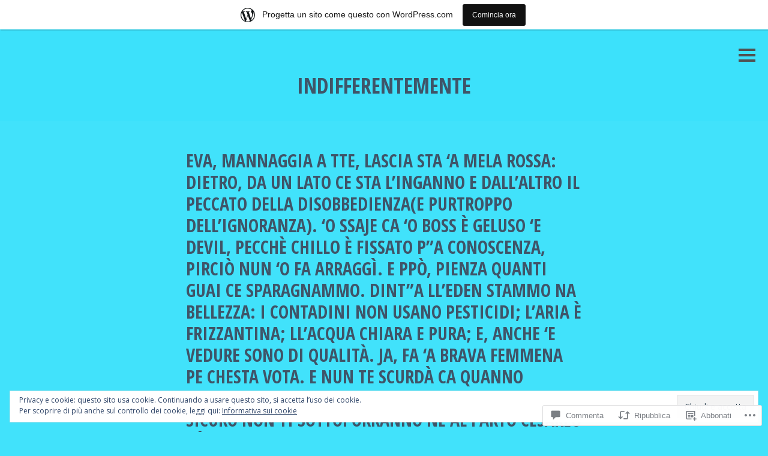

--- FILE ---
content_type: text/html; charset=UTF-8
request_url: https://indifferentementeblog.wordpress.com/2020/06/20/eva-mannaggia-a-tte-lascia-sta-a-mela-rossa-dietro-da-un-lato-ce-sta-linganno-e-dallaltro-il-peccato-della-disobbedienzae-purtroppo-dellignoranza-o-ssaje-ca-o-boss-e-geluso-e-devi/
body_size: 48168
content:
<!DOCTYPE html>
<html lang="it-IT">
<head>
<meta charset="UTF-8">
<meta name="viewport" content="width=device-width, initial-scale=1">
<link rel="profile" href="http://gmpg.org/xfn/11">
<link rel="pingback" href="https://indifferentementeblog.wordpress.com/xmlrpc.php">

<title>Eva, mannaggia a tte, lascia sta &#8216;a mela rossa: dietro, da un lato ce sta l&#8217;inganno e dall&#8217;altro il peccato della disobbedienza(e purtroppo dell&#8217;ignoranza). &#8216;O ssaje ca &#8216;o Boss è geluso &#8216;e Devil, pecchè chillo è fissato p&#8221;a conoscenza, pirciò nun &#8216;o fa arraggì. E ppò, pienza quanti guai ce sparagnammo. Dint&#8221;a ll&#8217;Eden stammo na bellezza: i contadini non usano pesticidi; l&#8217;aria è frizzantina; ll&#8217;acqua chiara e pura; e, anche &#8216;e vedure sono di qualità. Ja, fa &#8216;a brava femmena pe chesta vota. E nun te scurdà ca quanno partorirai non sentirai nessun dolore. E di sicuro non ti sottoporranno nè al parto cesareo nè alla epidurale: insomma, una vera pcchia per il tuo corpo. Eva non mi stai mai a sentire, eppure oltre &#8216;o riavulo, altri uomininon ce ne stanno nemmeno a cercarli con il lanternino.O forse ne sai una più di quel poveraccio di Belzebù e da qualche parte hai un &#8230; amante. No, non accettare la mela e non morderla &#8230; A questo punto, il nostro rapporto è in crisi, per cui vado dall&#8217;avvocato e gli faccio inoltrare la ratica per il divorzio &#8230; In tal modo blocco sia te che Dio, per cui non me ne importa del vincolo sacro del matrimonio; e poi, a pensarci, noi due non ci siamo mai sposati. Addio! focosa peccatrice. &#8211; indifferentemente</title>
<meta name='robots' content='max-image-preview:large' />
<link rel='dns-prefetch' href='//s0.wp.com' />
<link rel='dns-prefetch' href='//widgets.wp.com' />
<link rel='dns-prefetch' href='//wordpress.com' />
<link rel='dns-prefetch' href='//fonts-api.wp.com' />
<link rel='dns-prefetch' href='//af.pubmine.com' />
<link rel="alternate" type="application/rss+xml" title="indifferentemente &raquo; Feed" href="https://indifferentementeblog.wordpress.com/feed/" />
<link rel="alternate" type="application/rss+xml" title="indifferentemente &raquo; Feed dei commenti" href="https://indifferentementeblog.wordpress.com/comments/feed/" />
<link rel="alternate" type="application/rss+xml" title="indifferentemente &raquo; Eva, mannaggia a tte, lascia sta &#8216;a mela rossa: dietro, da un lato ce sta l&#8217;inganno e dall&#8217;altro il peccato della disobbedienza(e purtroppo dell&#8217;ignoranza). &#8216;O ssaje ca &#8216;o Boss è geluso &#8216;e Devil, pecchè chillo è fissato p&#8221;a conoscenza, pirciò nun &#8216;o fa arraggì. E ppò, pienza quanti guai ce sparagnammo. Dint&#8221;a ll&#8217;Eden stammo na bellezza: i contadini non usano pesticidi; l&#8217;aria è frizzantina; ll&#8217;acqua chiara e pura; e, anche &#8216;e vedure sono di qualità. Ja, fa &#8216;a brava femmena pe chesta vota. E nun te scurdà ca quanno partorirai non sentirai nessun dolore. E di sicuro non ti sottoporranno nè al parto cesareo nè alla epidurale: insomma, una vera pcchia per il tuo corpo. Eva non mi stai mai a sentire, eppure oltre &#8216;o riavulo, altri uomininon ce ne stanno nemmeno a cercarli con il lanternino.O forse ne sai una più di quel poveraccio di Belzebù e da qualche parte hai un &#8230; amante. No, non accettare la mela e non morderla &#8230; A questo punto, il nostro rapporto è in crisi, per cui vado dall&#8217;avvocato e gli faccio inoltrare la ratica per il divorzio &#8230; In tal modo blocco sia te che Dio, per cui non me ne importa del vincolo sacro del matrimonio; e poi, a pensarci, noi due non ci siamo mai sposati. Addio! focosa&nbsp;peccatrice. Feed dei commenti" href="https://indifferentementeblog.wordpress.com/2020/06/20/eva-mannaggia-a-tte-lascia-sta-a-mela-rossa-dietro-da-un-lato-ce-sta-linganno-e-dallaltro-il-peccato-della-disobbedienzae-purtroppo-dellignoranza-o-ssaje-ca-o-boss-e-geluso-e-devi/feed/" />
	<script type="text/javascript">
		/* <![CDATA[ */
		function addLoadEvent(func) {
			var oldonload = window.onload;
			if (typeof window.onload != 'function') {
				window.onload = func;
			} else {
				window.onload = function () {
					oldonload();
					func();
				}
			}
		}
		/* ]]> */
	</script>
	<link crossorigin='anonymous' rel='stylesheet' id='all-css-0-1' href='/_static/??-eJx9jFsKAjEMRTdkjYNS8UNcS2caSqfpg0lKcfdORRQf+BM4ufceaEVNOQkmgVhVoep8YmjeOhQGrGuag0dFpoFgLGQEGViuhNuJeQO/BTNKMVN4MMSc+7GV1vGCXWJVySwf9E9JPuBLfKev+kjZPQfRLAHFJ6dGs8Baff/08SWeh6Me9GF30vv5BiA5ZKI=&cssminify=yes' type='text/css' media='all' />
<style id='wp-emoji-styles-inline-css'>

	img.wp-smiley, img.emoji {
		display: inline !important;
		border: none !important;
		box-shadow: none !important;
		height: 1em !important;
		width: 1em !important;
		margin: 0 0.07em !important;
		vertical-align: -0.1em !important;
		background: none !important;
		padding: 0 !important;
	}
/*# sourceURL=wp-emoji-styles-inline-css */
</style>
<link crossorigin='anonymous' rel='stylesheet' id='all-css-2-1' href='/wp-content/plugins/gutenberg-core/v22.4.2/build/styles/block-library/style.min.css?m=1769608164i&cssminify=yes' type='text/css' media='all' />
<style id='wp-block-library-inline-css'>
.has-text-align-justify {
	text-align:justify;
}
.has-text-align-justify{text-align:justify;}

/*# sourceURL=wp-block-library-inline-css */
</style><style id='global-styles-inline-css'>
:root{--wp--preset--aspect-ratio--square: 1;--wp--preset--aspect-ratio--4-3: 4/3;--wp--preset--aspect-ratio--3-4: 3/4;--wp--preset--aspect-ratio--3-2: 3/2;--wp--preset--aspect-ratio--2-3: 2/3;--wp--preset--aspect-ratio--16-9: 16/9;--wp--preset--aspect-ratio--9-16: 9/16;--wp--preset--color--black: #000000;--wp--preset--color--cyan-bluish-gray: #abb8c3;--wp--preset--color--white: #ffffff;--wp--preset--color--pale-pink: #f78da7;--wp--preset--color--vivid-red: #cf2e2e;--wp--preset--color--luminous-vivid-orange: #ff6900;--wp--preset--color--luminous-vivid-amber: #fcb900;--wp--preset--color--light-green-cyan: #7bdcb5;--wp--preset--color--vivid-green-cyan: #00d084;--wp--preset--color--pale-cyan-blue: #8ed1fc;--wp--preset--color--vivid-cyan-blue: #0693e3;--wp--preset--color--vivid-purple: #9b51e0;--wp--preset--gradient--vivid-cyan-blue-to-vivid-purple: linear-gradient(135deg,rgb(6,147,227) 0%,rgb(155,81,224) 100%);--wp--preset--gradient--light-green-cyan-to-vivid-green-cyan: linear-gradient(135deg,rgb(122,220,180) 0%,rgb(0,208,130) 100%);--wp--preset--gradient--luminous-vivid-amber-to-luminous-vivid-orange: linear-gradient(135deg,rgb(252,185,0) 0%,rgb(255,105,0) 100%);--wp--preset--gradient--luminous-vivid-orange-to-vivid-red: linear-gradient(135deg,rgb(255,105,0) 0%,rgb(207,46,46) 100%);--wp--preset--gradient--very-light-gray-to-cyan-bluish-gray: linear-gradient(135deg,rgb(238,238,238) 0%,rgb(169,184,195) 100%);--wp--preset--gradient--cool-to-warm-spectrum: linear-gradient(135deg,rgb(74,234,220) 0%,rgb(151,120,209) 20%,rgb(207,42,186) 40%,rgb(238,44,130) 60%,rgb(251,105,98) 80%,rgb(254,248,76) 100%);--wp--preset--gradient--blush-light-purple: linear-gradient(135deg,rgb(255,206,236) 0%,rgb(152,150,240) 100%);--wp--preset--gradient--blush-bordeaux: linear-gradient(135deg,rgb(254,205,165) 0%,rgb(254,45,45) 50%,rgb(107,0,62) 100%);--wp--preset--gradient--luminous-dusk: linear-gradient(135deg,rgb(255,203,112) 0%,rgb(199,81,192) 50%,rgb(65,88,208) 100%);--wp--preset--gradient--pale-ocean: linear-gradient(135deg,rgb(255,245,203) 0%,rgb(182,227,212) 50%,rgb(51,167,181) 100%);--wp--preset--gradient--electric-grass: linear-gradient(135deg,rgb(202,248,128) 0%,rgb(113,206,126) 100%);--wp--preset--gradient--midnight: linear-gradient(135deg,rgb(2,3,129) 0%,rgb(40,116,252) 100%);--wp--preset--font-size--small: 13px;--wp--preset--font-size--medium: 20px;--wp--preset--font-size--large: 36px;--wp--preset--font-size--x-large: 42px;--wp--preset--font-family--albert-sans: 'Albert Sans', sans-serif;--wp--preset--font-family--alegreya: Alegreya, serif;--wp--preset--font-family--arvo: Arvo, serif;--wp--preset--font-family--bodoni-moda: 'Bodoni Moda', serif;--wp--preset--font-family--bricolage-grotesque: 'Bricolage Grotesque', sans-serif;--wp--preset--font-family--cabin: Cabin, sans-serif;--wp--preset--font-family--chivo: Chivo, sans-serif;--wp--preset--font-family--commissioner: Commissioner, sans-serif;--wp--preset--font-family--cormorant: Cormorant, serif;--wp--preset--font-family--courier-prime: 'Courier Prime', monospace;--wp--preset--font-family--crimson-pro: 'Crimson Pro', serif;--wp--preset--font-family--dm-mono: 'DM Mono', monospace;--wp--preset--font-family--dm-sans: 'DM Sans', sans-serif;--wp--preset--font-family--dm-serif-display: 'DM Serif Display', serif;--wp--preset--font-family--domine: Domine, serif;--wp--preset--font-family--eb-garamond: 'EB Garamond', serif;--wp--preset--font-family--epilogue: Epilogue, sans-serif;--wp--preset--font-family--fahkwang: Fahkwang, sans-serif;--wp--preset--font-family--figtree: Figtree, sans-serif;--wp--preset--font-family--fira-sans: 'Fira Sans', sans-serif;--wp--preset--font-family--fjalla-one: 'Fjalla One', sans-serif;--wp--preset--font-family--fraunces: Fraunces, serif;--wp--preset--font-family--gabarito: Gabarito, system-ui;--wp--preset--font-family--ibm-plex-mono: 'IBM Plex Mono', monospace;--wp--preset--font-family--ibm-plex-sans: 'IBM Plex Sans', sans-serif;--wp--preset--font-family--ibarra-real-nova: 'Ibarra Real Nova', serif;--wp--preset--font-family--instrument-serif: 'Instrument Serif', serif;--wp--preset--font-family--inter: Inter, sans-serif;--wp--preset--font-family--josefin-sans: 'Josefin Sans', sans-serif;--wp--preset--font-family--jost: Jost, sans-serif;--wp--preset--font-family--libre-baskerville: 'Libre Baskerville', serif;--wp--preset--font-family--libre-franklin: 'Libre Franklin', sans-serif;--wp--preset--font-family--literata: Literata, serif;--wp--preset--font-family--lora: Lora, serif;--wp--preset--font-family--merriweather: Merriweather, serif;--wp--preset--font-family--montserrat: Montserrat, sans-serif;--wp--preset--font-family--newsreader: Newsreader, serif;--wp--preset--font-family--noto-sans-mono: 'Noto Sans Mono', sans-serif;--wp--preset--font-family--nunito: Nunito, sans-serif;--wp--preset--font-family--open-sans: 'Open Sans', sans-serif;--wp--preset--font-family--overpass: Overpass, sans-serif;--wp--preset--font-family--pt-serif: 'PT Serif', serif;--wp--preset--font-family--petrona: Petrona, serif;--wp--preset--font-family--piazzolla: Piazzolla, serif;--wp--preset--font-family--playfair-display: 'Playfair Display', serif;--wp--preset--font-family--plus-jakarta-sans: 'Plus Jakarta Sans', sans-serif;--wp--preset--font-family--poppins: Poppins, sans-serif;--wp--preset--font-family--raleway: Raleway, sans-serif;--wp--preset--font-family--roboto: Roboto, sans-serif;--wp--preset--font-family--roboto-slab: 'Roboto Slab', serif;--wp--preset--font-family--rubik: Rubik, sans-serif;--wp--preset--font-family--rufina: Rufina, serif;--wp--preset--font-family--sora: Sora, sans-serif;--wp--preset--font-family--source-sans-3: 'Source Sans 3', sans-serif;--wp--preset--font-family--source-serif-4: 'Source Serif 4', serif;--wp--preset--font-family--space-mono: 'Space Mono', monospace;--wp--preset--font-family--syne: Syne, sans-serif;--wp--preset--font-family--texturina: Texturina, serif;--wp--preset--font-family--urbanist: Urbanist, sans-serif;--wp--preset--font-family--work-sans: 'Work Sans', sans-serif;--wp--preset--spacing--20: 0.44rem;--wp--preset--spacing--30: 0.67rem;--wp--preset--spacing--40: 1rem;--wp--preset--spacing--50: 1.5rem;--wp--preset--spacing--60: 2.25rem;--wp--preset--spacing--70: 3.38rem;--wp--preset--spacing--80: 5.06rem;--wp--preset--shadow--natural: 6px 6px 9px rgba(0, 0, 0, 0.2);--wp--preset--shadow--deep: 12px 12px 50px rgba(0, 0, 0, 0.4);--wp--preset--shadow--sharp: 6px 6px 0px rgba(0, 0, 0, 0.2);--wp--preset--shadow--outlined: 6px 6px 0px -3px rgb(255, 255, 255), 6px 6px rgb(0, 0, 0);--wp--preset--shadow--crisp: 6px 6px 0px rgb(0, 0, 0);}:where(body) { margin: 0; }:where(.is-layout-flex){gap: 0.5em;}:where(.is-layout-grid){gap: 0.5em;}body .is-layout-flex{display: flex;}.is-layout-flex{flex-wrap: wrap;align-items: center;}.is-layout-flex > :is(*, div){margin: 0;}body .is-layout-grid{display: grid;}.is-layout-grid > :is(*, div){margin: 0;}body{padding-top: 0px;padding-right: 0px;padding-bottom: 0px;padding-left: 0px;}:root :where(.wp-element-button, .wp-block-button__link){background-color: #32373c;border-width: 0;color: #fff;font-family: inherit;font-size: inherit;font-style: inherit;font-weight: inherit;letter-spacing: inherit;line-height: inherit;padding-top: calc(0.667em + 2px);padding-right: calc(1.333em + 2px);padding-bottom: calc(0.667em + 2px);padding-left: calc(1.333em + 2px);text-decoration: none;text-transform: inherit;}.has-black-color{color: var(--wp--preset--color--black) !important;}.has-cyan-bluish-gray-color{color: var(--wp--preset--color--cyan-bluish-gray) !important;}.has-white-color{color: var(--wp--preset--color--white) !important;}.has-pale-pink-color{color: var(--wp--preset--color--pale-pink) !important;}.has-vivid-red-color{color: var(--wp--preset--color--vivid-red) !important;}.has-luminous-vivid-orange-color{color: var(--wp--preset--color--luminous-vivid-orange) !important;}.has-luminous-vivid-amber-color{color: var(--wp--preset--color--luminous-vivid-amber) !important;}.has-light-green-cyan-color{color: var(--wp--preset--color--light-green-cyan) !important;}.has-vivid-green-cyan-color{color: var(--wp--preset--color--vivid-green-cyan) !important;}.has-pale-cyan-blue-color{color: var(--wp--preset--color--pale-cyan-blue) !important;}.has-vivid-cyan-blue-color{color: var(--wp--preset--color--vivid-cyan-blue) !important;}.has-vivid-purple-color{color: var(--wp--preset--color--vivid-purple) !important;}.has-black-background-color{background-color: var(--wp--preset--color--black) !important;}.has-cyan-bluish-gray-background-color{background-color: var(--wp--preset--color--cyan-bluish-gray) !important;}.has-white-background-color{background-color: var(--wp--preset--color--white) !important;}.has-pale-pink-background-color{background-color: var(--wp--preset--color--pale-pink) !important;}.has-vivid-red-background-color{background-color: var(--wp--preset--color--vivid-red) !important;}.has-luminous-vivid-orange-background-color{background-color: var(--wp--preset--color--luminous-vivid-orange) !important;}.has-luminous-vivid-amber-background-color{background-color: var(--wp--preset--color--luminous-vivid-amber) !important;}.has-light-green-cyan-background-color{background-color: var(--wp--preset--color--light-green-cyan) !important;}.has-vivid-green-cyan-background-color{background-color: var(--wp--preset--color--vivid-green-cyan) !important;}.has-pale-cyan-blue-background-color{background-color: var(--wp--preset--color--pale-cyan-blue) !important;}.has-vivid-cyan-blue-background-color{background-color: var(--wp--preset--color--vivid-cyan-blue) !important;}.has-vivid-purple-background-color{background-color: var(--wp--preset--color--vivid-purple) !important;}.has-black-border-color{border-color: var(--wp--preset--color--black) !important;}.has-cyan-bluish-gray-border-color{border-color: var(--wp--preset--color--cyan-bluish-gray) !important;}.has-white-border-color{border-color: var(--wp--preset--color--white) !important;}.has-pale-pink-border-color{border-color: var(--wp--preset--color--pale-pink) !important;}.has-vivid-red-border-color{border-color: var(--wp--preset--color--vivid-red) !important;}.has-luminous-vivid-orange-border-color{border-color: var(--wp--preset--color--luminous-vivid-orange) !important;}.has-luminous-vivid-amber-border-color{border-color: var(--wp--preset--color--luminous-vivid-amber) !important;}.has-light-green-cyan-border-color{border-color: var(--wp--preset--color--light-green-cyan) !important;}.has-vivid-green-cyan-border-color{border-color: var(--wp--preset--color--vivid-green-cyan) !important;}.has-pale-cyan-blue-border-color{border-color: var(--wp--preset--color--pale-cyan-blue) !important;}.has-vivid-cyan-blue-border-color{border-color: var(--wp--preset--color--vivid-cyan-blue) !important;}.has-vivid-purple-border-color{border-color: var(--wp--preset--color--vivid-purple) !important;}.has-vivid-cyan-blue-to-vivid-purple-gradient-background{background: var(--wp--preset--gradient--vivid-cyan-blue-to-vivid-purple) !important;}.has-light-green-cyan-to-vivid-green-cyan-gradient-background{background: var(--wp--preset--gradient--light-green-cyan-to-vivid-green-cyan) !important;}.has-luminous-vivid-amber-to-luminous-vivid-orange-gradient-background{background: var(--wp--preset--gradient--luminous-vivid-amber-to-luminous-vivid-orange) !important;}.has-luminous-vivid-orange-to-vivid-red-gradient-background{background: var(--wp--preset--gradient--luminous-vivid-orange-to-vivid-red) !important;}.has-very-light-gray-to-cyan-bluish-gray-gradient-background{background: var(--wp--preset--gradient--very-light-gray-to-cyan-bluish-gray) !important;}.has-cool-to-warm-spectrum-gradient-background{background: var(--wp--preset--gradient--cool-to-warm-spectrum) !important;}.has-blush-light-purple-gradient-background{background: var(--wp--preset--gradient--blush-light-purple) !important;}.has-blush-bordeaux-gradient-background{background: var(--wp--preset--gradient--blush-bordeaux) !important;}.has-luminous-dusk-gradient-background{background: var(--wp--preset--gradient--luminous-dusk) !important;}.has-pale-ocean-gradient-background{background: var(--wp--preset--gradient--pale-ocean) !important;}.has-electric-grass-gradient-background{background: var(--wp--preset--gradient--electric-grass) !important;}.has-midnight-gradient-background{background: var(--wp--preset--gradient--midnight) !important;}.has-small-font-size{font-size: var(--wp--preset--font-size--small) !important;}.has-medium-font-size{font-size: var(--wp--preset--font-size--medium) !important;}.has-large-font-size{font-size: var(--wp--preset--font-size--large) !important;}.has-x-large-font-size{font-size: var(--wp--preset--font-size--x-large) !important;}.has-albert-sans-font-family{font-family: var(--wp--preset--font-family--albert-sans) !important;}.has-alegreya-font-family{font-family: var(--wp--preset--font-family--alegreya) !important;}.has-arvo-font-family{font-family: var(--wp--preset--font-family--arvo) !important;}.has-bodoni-moda-font-family{font-family: var(--wp--preset--font-family--bodoni-moda) !important;}.has-bricolage-grotesque-font-family{font-family: var(--wp--preset--font-family--bricolage-grotesque) !important;}.has-cabin-font-family{font-family: var(--wp--preset--font-family--cabin) !important;}.has-chivo-font-family{font-family: var(--wp--preset--font-family--chivo) !important;}.has-commissioner-font-family{font-family: var(--wp--preset--font-family--commissioner) !important;}.has-cormorant-font-family{font-family: var(--wp--preset--font-family--cormorant) !important;}.has-courier-prime-font-family{font-family: var(--wp--preset--font-family--courier-prime) !important;}.has-crimson-pro-font-family{font-family: var(--wp--preset--font-family--crimson-pro) !important;}.has-dm-mono-font-family{font-family: var(--wp--preset--font-family--dm-mono) !important;}.has-dm-sans-font-family{font-family: var(--wp--preset--font-family--dm-sans) !important;}.has-dm-serif-display-font-family{font-family: var(--wp--preset--font-family--dm-serif-display) !important;}.has-domine-font-family{font-family: var(--wp--preset--font-family--domine) !important;}.has-eb-garamond-font-family{font-family: var(--wp--preset--font-family--eb-garamond) !important;}.has-epilogue-font-family{font-family: var(--wp--preset--font-family--epilogue) !important;}.has-fahkwang-font-family{font-family: var(--wp--preset--font-family--fahkwang) !important;}.has-figtree-font-family{font-family: var(--wp--preset--font-family--figtree) !important;}.has-fira-sans-font-family{font-family: var(--wp--preset--font-family--fira-sans) !important;}.has-fjalla-one-font-family{font-family: var(--wp--preset--font-family--fjalla-one) !important;}.has-fraunces-font-family{font-family: var(--wp--preset--font-family--fraunces) !important;}.has-gabarito-font-family{font-family: var(--wp--preset--font-family--gabarito) !important;}.has-ibm-plex-mono-font-family{font-family: var(--wp--preset--font-family--ibm-plex-mono) !important;}.has-ibm-plex-sans-font-family{font-family: var(--wp--preset--font-family--ibm-plex-sans) !important;}.has-ibarra-real-nova-font-family{font-family: var(--wp--preset--font-family--ibarra-real-nova) !important;}.has-instrument-serif-font-family{font-family: var(--wp--preset--font-family--instrument-serif) !important;}.has-inter-font-family{font-family: var(--wp--preset--font-family--inter) !important;}.has-josefin-sans-font-family{font-family: var(--wp--preset--font-family--josefin-sans) !important;}.has-jost-font-family{font-family: var(--wp--preset--font-family--jost) !important;}.has-libre-baskerville-font-family{font-family: var(--wp--preset--font-family--libre-baskerville) !important;}.has-libre-franklin-font-family{font-family: var(--wp--preset--font-family--libre-franklin) !important;}.has-literata-font-family{font-family: var(--wp--preset--font-family--literata) !important;}.has-lora-font-family{font-family: var(--wp--preset--font-family--lora) !important;}.has-merriweather-font-family{font-family: var(--wp--preset--font-family--merriweather) !important;}.has-montserrat-font-family{font-family: var(--wp--preset--font-family--montserrat) !important;}.has-newsreader-font-family{font-family: var(--wp--preset--font-family--newsreader) !important;}.has-noto-sans-mono-font-family{font-family: var(--wp--preset--font-family--noto-sans-mono) !important;}.has-nunito-font-family{font-family: var(--wp--preset--font-family--nunito) !important;}.has-open-sans-font-family{font-family: var(--wp--preset--font-family--open-sans) !important;}.has-overpass-font-family{font-family: var(--wp--preset--font-family--overpass) !important;}.has-pt-serif-font-family{font-family: var(--wp--preset--font-family--pt-serif) !important;}.has-petrona-font-family{font-family: var(--wp--preset--font-family--petrona) !important;}.has-piazzolla-font-family{font-family: var(--wp--preset--font-family--piazzolla) !important;}.has-playfair-display-font-family{font-family: var(--wp--preset--font-family--playfair-display) !important;}.has-plus-jakarta-sans-font-family{font-family: var(--wp--preset--font-family--plus-jakarta-sans) !important;}.has-poppins-font-family{font-family: var(--wp--preset--font-family--poppins) !important;}.has-raleway-font-family{font-family: var(--wp--preset--font-family--raleway) !important;}.has-roboto-font-family{font-family: var(--wp--preset--font-family--roboto) !important;}.has-roboto-slab-font-family{font-family: var(--wp--preset--font-family--roboto-slab) !important;}.has-rubik-font-family{font-family: var(--wp--preset--font-family--rubik) !important;}.has-rufina-font-family{font-family: var(--wp--preset--font-family--rufina) !important;}.has-sora-font-family{font-family: var(--wp--preset--font-family--sora) !important;}.has-source-sans-3-font-family{font-family: var(--wp--preset--font-family--source-sans-3) !important;}.has-source-serif-4-font-family{font-family: var(--wp--preset--font-family--source-serif-4) !important;}.has-space-mono-font-family{font-family: var(--wp--preset--font-family--space-mono) !important;}.has-syne-font-family{font-family: var(--wp--preset--font-family--syne) !important;}.has-texturina-font-family{font-family: var(--wp--preset--font-family--texturina) !important;}.has-urbanist-font-family{font-family: var(--wp--preset--font-family--urbanist) !important;}.has-work-sans-font-family{font-family: var(--wp--preset--font-family--work-sans) !important;}
/*# sourceURL=global-styles-inline-css */
</style>

<style id='classic-theme-styles-inline-css'>
.wp-block-button__link{background-color:#32373c;border-radius:9999px;box-shadow:none;color:#fff;font-size:1.125em;padding:calc(.667em + 2px) calc(1.333em + 2px);text-decoration:none}.wp-block-file__button{background:#32373c;color:#fff}.wp-block-accordion-heading{margin:0}.wp-block-accordion-heading__toggle{background-color:inherit!important;color:inherit!important}.wp-block-accordion-heading__toggle:not(:focus-visible){outline:none}.wp-block-accordion-heading__toggle:focus,.wp-block-accordion-heading__toggle:hover{background-color:inherit!important;border:none;box-shadow:none;color:inherit;padding:var(--wp--preset--spacing--20,1em) 0;text-decoration:none}.wp-block-accordion-heading__toggle:focus-visible{outline:auto;outline-offset:0}
/*# sourceURL=/wp-content/plugins/gutenberg-core/v22.4.2/build/styles/block-library/classic.min.css */
</style>
<link crossorigin='anonymous' rel='stylesheet' id='all-css-4-1' href='/_static/??-eJx9jskOwjAMRH+IYPblgPgUlMWClDqJYqf9fVxVXABxseSZefbAWIzPSTAJUDOlb/eYGHyuqDoVK6AJwhAt9kgaW3rmBfzGxqKMca5UZDY6KTYy8lCQ/3EdSrH+aVSaT8wGUM7pbd4GTCFXsE0yWZHovzDg6sG12AcYsDp9reLUmT/3qcyVLuvj4bRd7fbnTfcCmvdj7g==&cssminify=yes' type='text/css' media='all' />
<link rel='stylesheet' id='verbum-gutenberg-css-css' href='https://widgets.wp.com/verbum-block-editor/block-editor.css?ver=1738686361' media='all' />
<link crossorigin='anonymous' rel='stylesheet' id='all-css-6-1' href='/_static/??-eJxtjkEOwkAIRS/kSKo1dWM8itEJaWkHmDhMGm8vpsZF7e7/B7wAcw5RxVAMuIacak9SICqzo5BoQm9lRfZOdkAgauTX5ReWwbZzRMv3OH07sKrAjSRCj4LPxbMZ/6Q2IPtbuT6ASURnKPZK+Nm78qXpTsfDue2adnwDzBBS8Q==&cssminify=yes' type='text/css' media='all' />
<link rel='stylesheet' id='minnow-opensans-css' href='https://fonts-api.wp.com/css?family=Open+Sans%3A300%2C400%2C700%2C700italic%2C400italic%2C300italic%7COpen+Sans+Condensed%3A700%2C700italic&#038;subset=latin%2Clatin-ext' media='all' />
<link crossorigin='anonymous' rel='stylesheet' id='all-css-8-1' href='/_static/??-eJx9y0EKAjEMheELGcNARV2IZ5kJsUaapExaird33I0bd++H9+GoQG6NrWF7snJg7QuqmPlAMcJo78IwKrkeKeKAO6EdaulZLHDlpXjeZsbttct/KLNDcZqbuP0EPMos65fe9Tal0zWly3lKrw/MCECZ&cssminify=yes' type='text/css' media='all' />
<link crossorigin='anonymous' rel='stylesheet' id='print-css-9-1' href='/wp-content/mu-plugins/global-print/global-print.css?m=1465851035i&cssminify=yes' type='text/css' media='print' />
<style id='jetpack-global-styles-frontend-style-inline-css'>
:root { --font-headings: unset; --font-base: unset; --font-headings-default: -apple-system,BlinkMacSystemFont,"Segoe UI",Roboto,Oxygen-Sans,Ubuntu,Cantarell,"Helvetica Neue",sans-serif; --font-base-default: -apple-system,BlinkMacSystemFont,"Segoe UI",Roboto,Oxygen-Sans,Ubuntu,Cantarell,"Helvetica Neue",sans-serif;}
/*# sourceURL=jetpack-global-styles-frontend-style-inline-css */
</style>
<link crossorigin='anonymous' rel='stylesheet' id='all-css-12-1' href='/_static/??-eJyNjcEKwjAQRH/IuFRT6kX8FNkmS5K6yQY3Qfx7bfEiXrwM82B4A49qnJRGpUHupnIPqSgs1Cq624chi6zhO5OCRryTR++fW00l7J3qDv43XVNxoOISsmEJol/wY2uR8vs3WggsM/I6uOTzMI3Hw8lOg11eUT1JKA==&cssminify=yes' type='text/css' media='all' />
<script type="text/javascript" id="jetpack_related-posts-js-extra">
/* <![CDATA[ */
var related_posts_js_options = {"post_heading":"h4"};
//# sourceURL=jetpack_related-posts-js-extra
/* ]]> */
</script>
<script type="text/javascript" id="wpcom-actionbar-placeholder-js-extra">
/* <![CDATA[ */
var actionbardata = {"siteID":"99087787","postID":"35418","siteURL":"https://indifferentementeblog.wordpress.com","xhrURL":"https://indifferentementeblog.wordpress.com/wp-admin/admin-ajax.php","nonce":"25beab2906","isLoggedIn":"","statusMessage":"","subsEmailDefault":"instantly","proxyScriptUrl":"https://s0.wp.com/wp-content/js/wpcom-proxy-request.js?m=1513050504i&amp;ver=20211021","shortlink":"https://wp.me/p6HLg7-9dg","i18n":{"followedText":"I nuovi articoli del sito saranno visibili sul tuo \u003Ca href=\"https://wordpress.com/reader\"\u003EReader\u003C/a\u003E","foldBar":"Riduci la barra","unfoldBar":"Espandi la barra","shortLinkCopied":"Shortlink copiato negli appunti."}};
//# sourceURL=wpcom-actionbar-placeholder-js-extra
/* ]]> */
</script>
<script type="text/javascript" id="jetpack-mu-wpcom-settings-js-before">
/* <![CDATA[ */
var JETPACK_MU_WPCOM_SETTINGS = {"assetsUrl":"https://s0.wp.com/wp-content/mu-plugins/jetpack-mu-wpcom-plugin/moon/jetpack_vendor/automattic/jetpack-mu-wpcom/src/build/"};
//# sourceURL=jetpack-mu-wpcom-settings-js-before
/* ]]> */
</script>
<script crossorigin='anonymous' type='text/javascript'  src='/_static/??-eJx1j10KwjAQhC/kdmuh+iQeRdIkhMRkN+bH2tvbYpUK+jQMM3zD4BhBMhVNBUOF6KuxlNHpEoW8rh4DM+HFksShWq8waS+KVhA5l/ztmmCpcXmHG7CbO75ATPyY3tkM81XpvITuVnWaVtkC/pYgWJPm0V9rg2fzOTJyUkJlkF7k/ALJEPHeLQLEBEbFNCPO4bQ/9n3bHrqud0+pPGch'></script>
<script type="text/javascript" id="rlt-proxy-js-after">
/* <![CDATA[ */
	rltInitialize( {"token":null,"iframeOrigins":["https:\/\/widgets.wp.com"]} );
//# sourceURL=rlt-proxy-js-after
/* ]]> */
</script>
<link rel="EditURI" type="application/rsd+xml" title="RSD" href="https://indifferentementeblog.wordpress.com/xmlrpc.php?rsd" />
<meta name="generator" content="WordPress.com" />
<link rel="canonical" href="https://indifferentementeblog.wordpress.com/2020/06/20/eva-mannaggia-a-tte-lascia-sta-a-mela-rossa-dietro-da-un-lato-ce-sta-linganno-e-dallaltro-il-peccato-della-disobbedienzae-purtroppo-dellignoranza-o-ssaje-ca-o-boss-e-geluso-e-devi/" />
<link rel='shortlink' href='https://wp.me/p6HLg7-9dg' />
<link rel="alternate" type="application/json+oembed" href="https://public-api.wordpress.com/oembed/?format=json&amp;url=https%3A%2F%2Findifferentementeblog.wordpress.com%2F2020%2F06%2F20%2Feva-mannaggia-a-tte-lascia-sta-a-mela-rossa-dietro-da-un-lato-ce-sta-linganno-e-dallaltro-il-peccato-della-disobbedienzae-purtroppo-dellignoranza-o-ssaje-ca-o-boss-e-geluso-e-devi%2F&amp;for=wpcom-auto-discovery" /><link rel="alternate" type="application/xml+oembed" href="https://public-api.wordpress.com/oembed/?format=xml&amp;url=https%3A%2F%2Findifferentementeblog.wordpress.com%2F2020%2F06%2F20%2Feva-mannaggia-a-tte-lascia-sta-a-mela-rossa-dietro-da-un-lato-ce-sta-linganno-e-dallaltro-il-peccato-della-disobbedienzae-purtroppo-dellignoranza-o-ssaje-ca-o-boss-e-geluso-e-devi%2F&amp;for=wpcom-auto-discovery" />
<!-- Jetpack Open Graph Tags -->
<meta property="og:type" content="article" />
<meta property="og:title" content="Eva, mannaggia a tte, lascia sta &#8216;a mela rossa: dietro, da un lato ce sta l&#8217;inganno e dall&#8217;altro il peccato della disobbedienza(e purtroppo dell&#8217;ignoranza). &#8216;O ssaje ca &#8216;o Boss è geluso &#8216;e Devil, pecchè chillo è fissato p&#8221;a conoscenza, pirciò nun &#8216;o fa arraggì. E ppò, pienza quanti guai ce sparagnammo. Dint&#8221;a ll&#8217;Eden stammo na bellezza: i contadini non usano pesticidi; l&#8217;aria è frizzantina; ll&#8217;acqua chiara e pura; e, anche &#8216;e vedure sono di qualità. Ja, fa &#8216;a brava femmena pe chesta vota. E nun te scurdà ca quanno partorirai non sentirai nessun dolore. E di sicuro non ti sottoporranno nè al parto cesareo nè alla epidurale: insomma, una vera pcchia per il tuo corpo. Eva non mi stai mai a sentire, eppure oltre &#8216;o riavulo, altri uomininon ce ne stanno nemmeno a cercarli con il lanternino.O forse ne sai una più di quel poveraccio di Belzebù e da qualche parte hai un &#8230; amante. No, non accettare la mela e non morderla &#8230; A questo punto, il nostro rapporto è in crisi, per cui vado dall&#8217;avvocato e gli faccio inoltrare la ratica per il divorzio &#8230; In tal modo blocco sia te che Dio, per cui non me ne importa del vincolo sacro del matrimonio; e poi, a pensarci, noi due non ci siamo mai sposati. Addio! focosa peccatrice." />
<meta property="og:url" content="https://indifferentementeblog.wordpress.com/2020/06/20/eva-mannaggia-a-tte-lascia-sta-a-mela-rossa-dietro-da-un-lato-ce-sta-linganno-e-dallaltro-il-peccato-della-disobbedienzae-purtroppo-dellignoranza-o-ssaje-ca-o-boss-e-geluso-e-devi/" />
<meta property="og:description" content="Visita l&#039;articolo per saperne di più." />
<meta property="article:published_time" content="2020-06-20T19:36:03+00:00" />
<meta property="article:modified_time" content="2020-06-20T19:36:03+00:00" />
<meta property="og:site_name" content="indifferentemente" />
<meta property="og:image" content="https://i.pinimg.com/564x/36/82/94/3682946661a8f07b0cc035482ce65b59.jpg" />
<meta property="og:image:width" content="1033" />
<meta property="og:image:height" content="1418" />
<meta property="og:image:alt" content="terapia.intensiva : Foto" />
<meta property="og:locale" content="it_IT" />
<meta property="fb:app_id" content="249643311490" />
<meta property="article:publisher" content="https://www.facebook.com/WordPresscom" />
<meta name="twitter:text:title" content="Eva, mannaggia a tte, lascia sta &#8216;a mela rossa: dietro, da un lato ce sta l&#8217;inganno e dall&#8217;altro il peccato della disobbedienza(e purtroppo dell&#8217;ignoranza). &#8216;O ssaje ca &#8216;o Boss è geluso &#8216;e Devil, pecchè chillo è fissato p&#8221;a conoscenza, pirciò nun &#8216;o fa arraggì. E ppò, pienza quanti guai ce sparagnammo. Dint&#8221;a ll&#8217;Eden stammo na bellezza: i contadini non usano pesticidi; l&#8217;aria è frizzantina; ll&#8217;acqua chiara e pura; e, anche &#8216;e vedure sono di qualità. Ja, fa &#8216;a brava femmena pe chesta vota. E nun te scurdà ca quanno partorirai non sentirai nessun dolore. E di sicuro non ti sottoporranno nè al parto cesareo nè alla epidurale: insomma, una vera pcchia per il tuo corpo. Eva non mi stai mai a sentire, eppure oltre &#8216;o riavulo, altri uomininon ce ne stanno nemmeno a cercarli con il lanternino.O forse ne sai una più di quel poveraccio di Belzebù e da qualche parte hai un &#8230; amante. No, non accettare la mela e non morderla &#8230; A questo punto, il nostro rapporto è in crisi, per cui vado dall&#8217;avvocato e gli faccio inoltrare la ratica per il divorzio &#8230; In tal modo blocco sia te che Dio, per cui non me ne importa del vincolo sacro del matrimonio; e poi, a pensarci, noi due non ci siamo mai sposati. Addio! focosa&nbsp;peccatrice." />
<meta name="twitter:image" content="https://i.pinimg.com/564x/36/82/94/3682946661a8f07b0cc035482ce65b59.jpg?w=640" />
<meta name="twitter:image:alt" content="terapia.intensiva : Foto" />
<meta name="twitter:card" content="summary_large_image" />
<meta name="twitter:description" content="Visita l&#039;articolo per saperne di più." />

<!-- End Jetpack Open Graph Tags -->
<link rel="shortcut icon" type="image/x-icon" href="https://s0.wp.com/i/favicon.ico?m=1713425267i" sizes="16x16 24x24 32x32 48x48" />
<link rel="icon" type="image/x-icon" href="https://s0.wp.com/i/favicon.ico?m=1713425267i" sizes="16x16 24x24 32x32 48x48" />
<link rel="apple-touch-icon" href="https://s0.wp.com/i/webclip.png?m=1713868326i" />
<link rel='openid.server' href='https://indifferentementeblog.wordpress.com/?openidserver=1' />
<link rel='openid.delegate' href='https://indifferentementeblog.wordpress.com/' />
<link rel="search" type="application/opensearchdescription+xml" href="https://indifferentementeblog.wordpress.com/osd.xml" title="indifferentemente" />
<link rel="search" type="application/opensearchdescription+xml" href="https://s1.wp.com/opensearch.xml" title="WordPress.com" />
<meta name="theme-color" content="#41e2fb" />
<style type="text/css">.recentcomments a{display:inline !important;padding:0 !important;margin:0 !important;}</style>		<style type="text/css">
			.recentcomments a {
				display: inline !important;
				padding: 0 !important;
				margin: 0 !important;
			}

			table.recentcommentsavatartop img.avatar, table.recentcommentsavatarend img.avatar {
				border: 0px;
				margin: 0;
			}

			table.recentcommentsavatartop a, table.recentcommentsavatarend a {
				border: 0px !important;
				background-color: transparent !important;
			}

			td.recentcommentsavatarend, td.recentcommentsavatartop {
				padding: 0px 0px 1px 0px;
				margin: 0px;
			}

			td.recentcommentstextend {
				border: none !important;
				padding: 0px 0px 2px 10px;
			}

			.rtl td.recentcommentstextend {
				padding: 0px 10px 2px 0px;
			}

			td.recentcommentstexttop {
				border: none;
				padding: 0px 0px 0px 10px;
			}

			.rtl td.recentcommentstexttop {
				padding: 0px 10px 0px 0px;
			}
		</style>
		<style type="text/css" id="custom-background-css">
body.custom-background { background-color: #41e2fb; }
</style>
	<script type="text/javascript">
/* <![CDATA[ */
var wa_client = {}; wa_client.cmd = []; wa_client.config = { 'blog_id': 99087787, 'blog_language': 'it', 'is_wordads': false, 'hosting_type': 0, 'afp_account_id': null, 'afp_host_id': 5038568878849053, 'theme': 'pub/minnow', '_': { 'title': 'Pubblicità', 'privacy_settings': 'Impostazioni sulla privacy' }, 'formats': [ 'inline', 'belowpost', 'bottom_sticky', 'sidebar_sticky_right', 'sidebar', 'gutenberg_rectangle', 'gutenberg_leaderboard', 'gutenberg_mobile_leaderboard', 'gutenberg_skyscraper' ] };
/* ]]> */
</script>
		<script type="text/javascript">

			window.doNotSellCallback = function() {

				var linkElements = [
					'a[href="https://wordpress.com/?ref=footer_blog"]',
					'a[href="https://wordpress.com/?ref=footer_website"]',
					'a[href="https://wordpress.com/?ref=vertical_footer"]',
					'a[href^="https://wordpress.com/?ref=footer_segment_"]',
				].join(',');

				var dnsLink = document.createElement( 'a' );
				dnsLink.href = 'https://wordpress.com/it/advertising-program-optout/';
				dnsLink.classList.add( 'do-not-sell-link' );
				dnsLink.rel = 'nofollow';
				dnsLink.style.marginLeft = '0.5em';
				dnsLink.textContent = 'Non vendere o condividere le mie informazioni personali';

				var creditLinks = document.querySelectorAll( linkElements );

				if ( 0 === creditLinks.length ) {
					return false;
				}

				Array.prototype.forEach.call( creditLinks, function( el ) {
					el.insertAdjacentElement( 'afterend', dnsLink );
				});

				return true;
			};

		</script>
		<style type="text/css" id="custom-colors-css">.social-links ul a:before { color: #111111;}
.menu-toggle, .menu-toggle:before, .menu-toggle:after { border-color: #515151;}
#infinite-footer .blog-info a,#infinite-footer .blog-info a:visited { color: #111111;}
#infinite-footer .container, body { color: #333333;}
blockquote { color: #515151;}
#infinite-footer .blog-credits, #infinite-footer .blog-credits a, #infinite-footer .blog-credits a:hover, #infinite-footer .blog-info a, #infinite-footer .blog-info a:visited, #infinite-footer .blog-info a:hover { color: #515151;}
#infinite-handle span:hover, button:hover, input[type="button"]:hover, input[type="reset"]:hover, input[type="submit"]:hover { border-color: #515151;}
#infinite-handle span:hover, button:hover, input[type="button"]:hover, input[type="reset"]:hover, input[type="submit"]:hover, .wp-caption-text, .comment-reply-link, .comment-reply-link:visited, .comment-metadata, .comment-metadata a, .comment-metadata a:visited { color: #515151;}
.site-footer, .site-footer a, .site-footer a:visited, .page-header { color: #515151;}
.entry-format a:hover { border-color: #515151;}
.entry-format a:hover, .entry-format a:active, .entry-format a:focus, #respond h3, .comments-title, .entry-meta, .entry-meta a, .entry-meta a:visited, .entry-meta a:active, .entry-meta a:hover, .entry-meta a:focus { color: #515151;}
.page-header, .hentry, .entry-meta, td, th { border-color: #cccccc;}
.page-header, .hentry, .entry-meta, td, th { border-color: rgba( 204, 204, 204, 0.2 );}
#infinite-handle span, button, input[type="button"], input[type="reset"], input[type="submit"], .entry-format a, .entry-format a:visited { color: #515151;}
#infinite-handle span, button, input[type="button"], input[type="reset"], input[type="submit"], .entry-format a { border-color: #515151;}
.entry-meta, .entry-meta a, .entry-meta a:visited, .entry-meta a:active, .entry-meta a:hover, .entry-meta a:focus { color: #515151;}
#infinite-footer .container, body, .entry-format:before, .entry-format a, #infinite-handle span, button, input[type="button"], input[type="reset"], input[type="submit"] { background-color: #41e2fb;}
.site-header, tr:nth-of-type(2n), blockquote, pre, .wp-caption { background-color: #3CE1FB;}
.slide-menu { background-color: #37E0FA;}
blockquote { border-color: #37E0FA;}
.social-links ul a:before { background-color: #6b87a5;}
.social-links ul a:hover:before { background-color: #6b87a5;}
.social-links ul a:hover:before { background-color: rgba( 107, 135, 165, 0.75 );}
.menu-toggle:hover, .menu-toggle:hover:before, .menu-toggle:hover:after, .menu-toggle:active, .menu-toggle:active:before, .menu-toggle:active:after, .menu-toggle:focus, .menu-toggle:focus:before, .menu-toggle:focus:after, .sidebar-open .menu-toggle, .sidebar-open .menu-toggle:before, .sidebar-open .menu-toggle:after { border-color: #3F5468;}
.comment-author, .comment-author a, .comment-author a:visited { color: #3F5468;}
a, a:visited, a:active, a:focus, a:hover { color: #3F5468;}
.entry-title, .entry-title a, .entry-title a:visited { color: #3F5468;}
h1, h2, h3, h4, h5, h6 { color: #3F5468;}
.widget-title { color: #3F5468;}
.site-title a, .site-title a:visited, .site-title a:hover { color: #3F5468;}
</style>
<script type="text/javascript">
	window.google_analytics_uacct = "UA-52447-2";
</script>

<script type="text/javascript">
	var _gaq = _gaq || [];
	_gaq.push(['_setAccount', 'UA-52447-2']);
	_gaq.push(['_gat._anonymizeIp']);
	_gaq.push(['_setDomainName', 'wordpress.com']);
	_gaq.push(['_initData']);
	_gaq.push(['_trackPageview']);

	(function() {
		var ga = document.createElement('script'); ga.type = 'text/javascript'; ga.async = true;
		ga.src = ('https:' == document.location.protocol ? 'https://ssl' : 'http://www') + '.google-analytics.com/ga.js';
		(document.getElementsByTagName('head')[0] || document.getElementsByTagName('body')[0]).appendChild(ga);
	})();
</script>
</head>

<body class="wp-singular post-template-default single single-post postid-35418 single-format-standard custom-background wp-theme-pubminnow customizer-styles-applied widgets-hidden jetpack-reblog-enabled has-marketing-bar has-marketing-bar-theme-minnow">
<div id="page" class="hfeed site">
	<a class="skip-link screen-reader-text" href="#content">Vai al contenuto</a>

	<header id="masthead" class="site-header" role="banner">

		<div class="site-branding">
							<a href="https://indifferentementeblog.wordpress.com/" class="site-logo-link" rel="home" itemprop="url"></a>						<h1 class="site-title"><a href="https://indifferentementeblog.wordpress.com/" rel="home">indifferentemente</a></h1>
			<h2 class="site-description"></h2>
		</div>

		
					<button class="menu-toggle" title="Barra laterale"><span class="screen-reader-text">Barra laterale</span></button>
				<div class="slide-menu">
			
			
<div id="secondary" class="widget-area clear" role="complementary">
	<aside id="follow_button_widget-3" class="widget widget_follow_button_widget">
		<a class="wordpress-follow-button" href="https://indifferentementeblog.wordpress.com" data-blog="99087787" data-lang="it" >Follow indifferentemente on WordPress.com</a>
		<script type="text/javascript">(function(d){ window.wpcomPlatform = {"titles":{"timelines":"Timeline incorporabili","followButton":"Pulsante \"Segui\"","wpEmbeds":"Incorporamenti di WordPress"}}; var f = d.getElementsByTagName('SCRIPT')[0], p = d.createElement('SCRIPT');p.type = 'text/javascript';p.async = true;p.src = '//widgets.wp.com/platform.js';f.parentNode.insertBefore(p,f);}(document));</script>

		</aside>
		<aside id="recent-posts-2" class="widget widget_recent_entries">
		<h1 class="widget-title">Articoli recenti</h1>
		<ul>
											<li>
					<a href="https://indifferentementeblog.wordpress.com/2023/12/29/nellasimmetria-dei-giorni-di-festa/">Nell&#8217;asimmetria dei giorni di&nbsp;festa</a>
									</li>
											<li>
					<a href="https://indifferentementeblog.wordpress.com/2023/12/28/nelle-strade-luci-silenzio-preme/">Nelle strade luci silenzio&nbsp;preme</a>
									</li>
											<li>
					<a href="https://indifferentementeblog.wordpress.com/2023/12/28/paradossi-h-24/">Paradossi h 24</a>
									</li>
											<li>
					<a href="https://indifferentementeblog.wordpress.com/2023/12/27/nfunno-mar-do-cor/">Nfunn&#8221;o mar d&#8217;o&nbsp;cor&#8217;</a>
									</li>
											<li>
					<a href="https://indifferentementeblog.wordpress.com/2023/12/27/alle-spalle/">Alle spalle</a>
									</li>
					</ul>

		</aside><aside id="recent-comments-2" class="widget widget_recent_comments"><h1 class="widget-title">Commenti recenti</h1>				<table class="recentcommentsavatar" cellspacing="0" cellpadding="0" border="0">
					<tr><td title="Transit" class="recentcommentsavatartop" style="height:48px; width:48px;"><a href="https://indifferentementeblog.wordpress.com" rel="nofollow"><img referrerpolicy="no-referrer" alt='Avatar di Transit' src='https://1.gravatar.com/avatar/a0d2eeb53ba63c0bbd626c52945e11db345c029116c499623c658f348996b627?s=48&#038;d=identicon&#038;r=G' srcset='https://1.gravatar.com/avatar/a0d2eeb53ba63c0bbd626c52945e11db345c029116c499623c658f348996b627?s=48&#038;d=identicon&#038;r=G 1x, https://1.gravatar.com/avatar/a0d2eeb53ba63c0bbd626c52945e11db345c029116c499623c658f348996b627?s=72&#038;d=identicon&#038;r=G 1.5x, https://1.gravatar.com/avatar/a0d2eeb53ba63c0bbd626c52945e11db345c029116c499623c658f348996b627?s=96&#038;d=identicon&#038;r=G 2x, https://1.gravatar.com/avatar/a0d2eeb53ba63c0bbd626c52945e11db345c029116c499623c658f348996b627?s=144&#038;d=identicon&#038;r=G 3x, https://1.gravatar.com/avatar/a0d2eeb53ba63c0bbd626c52945e11db345c029116c499623c658f348996b627?s=192&#038;d=identicon&#038;r=G 4x' class='avatar avatar-48' height='48' width='48' decoding='async' /></a></td><td class="recentcommentstexttop" style=""><a href="https://indifferentementeblog.wordpress.com" rel="nofollow">Transit</a> su <a href="https://indifferentementeblog.wordpress.com/2023/12/29/nellasimmetria-dei-giorni-di-festa/comment-page-1/#comment-9235">Nell&#8217;asimmetria dei gior&hellip;</a></td></tr><tr><td title="Transit" class="recentcommentsavatarend" style="height:48px; width:48px;"><a href="https://indifferentementeblog.wordpress.com" rel="nofollow"><img referrerpolicy="no-referrer" alt='Avatar di Transit' src='https://1.gravatar.com/avatar/a0d2eeb53ba63c0bbd626c52945e11db345c029116c499623c658f348996b627?s=48&#038;d=identicon&#038;r=G' srcset='https://1.gravatar.com/avatar/a0d2eeb53ba63c0bbd626c52945e11db345c029116c499623c658f348996b627?s=48&#038;d=identicon&#038;r=G 1x, https://1.gravatar.com/avatar/a0d2eeb53ba63c0bbd626c52945e11db345c029116c499623c658f348996b627?s=72&#038;d=identicon&#038;r=G 1.5x, https://1.gravatar.com/avatar/a0d2eeb53ba63c0bbd626c52945e11db345c029116c499623c658f348996b627?s=96&#038;d=identicon&#038;r=G 2x, https://1.gravatar.com/avatar/a0d2eeb53ba63c0bbd626c52945e11db345c029116c499623c658f348996b627?s=144&#038;d=identicon&#038;r=G 3x, https://1.gravatar.com/avatar/a0d2eeb53ba63c0bbd626c52945e11db345c029116c499623c658f348996b627?s=192&#038;d=identicon&#038;r=G 4x' class='avatar avatar-48' height='48' width='48' decoding='async' /></a></td><td class="recentcommentstextend" style=""><a href="https://indifferentementeblog.wordpress.com" rel="nofollow">Transit</a> su <a href="https://indifferentementeblog.wordpress.com/2023/12/29/nellasimmetria-dei-giorni-di-festa/comment-page-1/#comment-9234">Nell&#8217;asimmetria dei gior&hellip;</a></td></tr><tr><td title="Transit" class="recentcommentsavatarend" style="height:48px; width:48px;"><a href="https://indifferentementeblog.wordpress.com" rel="nofollow"><img referrerpolicy="no-referrer" alt='Avatar di Transit' src='https://1.gravatar.com/avatar/a0d2eeb53ba63c0bbd626c52945e11db345c029116c499623c658f348996b627?s=48&#038;d=identicon&#038;r=G' srcset='https://1.gravatar.com/avatar/a0d2eeb53ba63c0bbd626c52945e11db345c029116c499623c658f348996b627?s=48&#038;d=identicon&#038;r=G 1x, https://1.gravatar.com/avatar/a0d2eeb53ba63c0bbd626c52945e11db345c029116c499623c658f348996b627?s=72&#038;d=identicon&#038;r=G 1.5x, https://1.gravatar.com/avatar/a0d2eeb53ba63c0bbd626c52945e11db345c029116c499623c658f348996b627?s=96&#038;d=identicon&#038;r=G 2x, https://1.gravatar.com/avatar/a0d2eeb53ba63c0bbd626c52945e11db345c029116c499623c658f348996b627?s=144&#038;d=identicon&#038;r=G 3x, https://1.gravatar.com/avatar/a0d2eeb53ba63c0bbd626c52945e11db345c029116c499623c658f348996b627?s=192&#038;d=identicon&#038;r=G 4x' class='avatar avatar-48' height='48' width='48' decoding='async' /></a></td><td class="recentcommentstextend" style=""><a href="https://indifferentementeblog.wordpress.com" rel="nofollow">Transit</a> su <a href="https://indifferentementeblog.wordpress.com/2023/12/29/nellasimmetria-dei-giorni-di-festa/comment-page-1/#comment-9233">Nell&#8217;asimmetria dei gior&hellip;</a></td></tr><tr><td title="Transit" class="recentcommentsavatarend" style="height:48px; width:48px;"><a href="https://indifferentementeblog.wordpress.com" rel="nofollow"><img referrerpolicy="no-referrer" alt='Avatar di Transit' src='https://1.gravatar.com/avatar/a0d2eeb53ba63c0bbd626c52945e11db345c029116c499623c658f348996b627?s=48&#038;d=identicon&#038;r=G' srcset='https://1.gravatar.com/avatar/a0d2eeb53ba63c0bbd626c52945e11db345c029116c499623c658f348996b627?s=48&#038;d=identicon&#038;r=G 1x, https://1.gravatar.com/avatar/a0d2eeb53ba63c0bbd626c52945e11db345c029116c499623c658f348996b627?s=72&#038;d=identicon&#038;r=G 1.5x, https://1.gravatar.com/avatar/a0d2eeb53ba63c0bbd626c52945e11db345c029116c499623c658f348996b627?s=96&#038;d=identicon&#038;r=G 2x, https://1.gravatar.com/avatar/a0d2eeb53ba63c0bbd626c52945e11db345c029116c499623c658f348996b627?s=144&#038;d=identicon&#038;r=G 3x, https://1.gravatar.com/avatar/a0d2eeb53ba63c0bbd626c52945e11db345c029116c499623c658f348996b627?s=192&#038;d=identicon&#038;r=G 4x' class='avatar avatar-48' height='48' width='48' decoding='async' /></a></td><td class="recentcommentstextend" style=""><a href="https://indifferentementeblog.wordpress.com" rel="nofollow">Transit</a> su <a href="https://indifferentementeblog.wordpress.com/2023/12/29/nellasimmetria-dei-giorni-di-festa/comment-page-1/#comment-9232">Nell&#8217;asimmetria dei gior&hellip;</a></td></tr><tr><td title="Transit" class="recentcommentsavatarend" style="height:48px; width:48px;"><a href="https://indifferentementeblog.wordpress.com" rel="nofollow"><img referrerpolicy="no-referrer" alt='Avatar di Transit' src='https://1.gravatar.com/avatar/a0d2eeb53ba63c0bbd626c52945e11db345c029116c499623c658f348996b627?s=48&#038;d=identicon&#038;r=G' srcset='https://1.gravatar.com/avatar/a0d2eeb53ba63c0bbd626c52945e11db345c029116c499623c658f348996b627?s=48&#038;d=identicon&#038;r=G 1x, https://1.gravatar.com/avatar/a0d2eeb53ba63c0bbd626c52945e11db345c029116c499623c658f348996b627?s=72&#038;d=identicon&#038;r=G 1.5x, https://1.gravatar.com/avatar/a0d2eeb53ba63c0bbd626c52945e11db345c029116c499623c658f348996b627?s=96&#038;d=identicon&#038;r=G 2x, https://1.gravatar.com/avatar/a0d2eeb53ba63c0bbd626c52945e11db345c029116c499623c658f348996b627?s=144&#038;d=identicon&#038;r=G 3x, https://1.gravatar.com/avatar/a0d2eeb53ba63c0bbd626c52945e11db345c029116c499623c658f348996b627?s=192&#038;d=identicon&#038;r=G 4x' class='avatar avatar-48' height='48' width='48' decoding='async' /></a></td><td class="recentcommentstextend" style=""><a href="https://indifferentementeblog.wordpress.com" rel="nofollow">Transit</a> su <a href="https://indifferentementeblog.wordpress.com/2023/12/27/nfunno-mar-do-cor/comment-page-1/#comment-9231">Nfunn&#8221;o mar d&#8217;o&hellip;</a></td></tr>				</table>
				</aside><aside id="wp_tag_cloud-3" class="widget wp_widget_tag_cloud"><h1 class="widget-title">Tag</h1><a href="https://indifferentementeblog.wordpress.com/tag/o-mar/" class="tag-cloud-link tag-link-1287034 tag-link-position-1" style="font-size: 8pt;" aria-label="&#039;o mar (1 elemento)">&#039;o mar</a>
<a href="https://indifferentementeblog.wordpress.com/tag/alfred-hiychcok/" class="tag-cloud-link tag-link-602307836 tag-link-position-2" style="font-size: 8pt;" aria-label="alfred hiychcok (1 elemento)">alfred hiychcok</a>
<a href="https://indifferentementeblog.wordpress.com/tag/ali/" class="tag-cloud-link tag-link-322219 tag-link-position-3" style="font-size: 8pt;" aria-label="ali (1 elemento)">ali</a>
<a href="https://indifferentementeblog.wordpress.com/tag/amore/" class="tag-cloud-link tag-link-64912 tag-link-position-4" style="font-size: 9.9842519685039pt;" aria-label="amore (2 elementi)">amore</a>
<a href="https://indifferentementeblog.wordpress.com/tag/anima/" class="tag-cloud-link tag-link-71862 tag-link-position-5" style="font-size: 8pt;" aria-label="anima (1 elemento)">anima</a>
<a href="https://indifferentementeblog.wordpress.com/tag/archi/" class="tag-cloud-link tag-link-23258 tag-link-position-6" style="font-size: 8pt;" aria-label="archi (1 elemento)">archi</a>
<a href="https://indifferentementeblog.wordpress.com/tag/arte/" class="tag-cloud-link tag-link-3468 tag-link-position-7" style="font-size: 8pt;" aria-label="arte (1 elemento)">arte</a>
<a href="https://indifferentementeblog.wordpress.com/tag/bellezza/" class="tag-cloud-link tag-link-146560 tag-link-position-8" style="font-size: 9.9842519685039pt;" aria-label="bellezza (2 elementi)">bellezza</a>
<a href="https://indifferentementeblog.wordpress.com/tag/buio/" class="tag-cloud-link tag-link-1940121 tag-link-position-9" style="font-size: 8pt;" aria-label="buio (1 elemento)">buio</a>
<a href="https://indifferentementeblog.wordpress.com/tag/carne/" class="tag-cloud-link tag-link-5947 tag-link-position-10" style="font-size: 8pt;" aria-label="carne (1 elemento)">carne</a>
<a href="https://indifferentementeblog.wordpress.com/tag/cielo/" class="tag-cloud-link tag-link-205451 tag-link-position-11" style="font-size: 8pt;" aria-label="cielo (1 elemento)">cielo</a>
<a href="https://indifferentementeblog.wordpress.com/tag/ciglia/" class="tag-cloud-link tag-link-2318058 tag-link-position-12" style="font-size: 8pt;" aria-label="ciglia (1 elemento)">ciglia</a>
<a href="https://indifferentementeblog.wordpress.com/tag/collina/" class="tag-cloud-link tag-link-888164 tag-link-position-13" style="font-size: 8pt;" aria-label="collina (1 elemento)">collina</a>
<a href="https://indifferentementeblog.wordpress.com/tag/colori/" class="tag-cloud-link tag-link-2798 tag-link-position-14" style="font-size: 8pt;" aria-label="colori (1 elemento)">colori</a>
<a href="https://indifferentementeblog.wordpress.com/tag/commneti/" class="tag-cloud-link tag-link-563730840 tag-link-position-15" style="font-size: 8pt;" aria-label="commneti (1 elemento)">commneti</a>
<a href="https://indifferentementeblog.wordpress.com/tag/complimenti/" class="tag-cloud-link tag-link-1672589 tag-link-position-16" style="font-size: 8pt;" aria-label="complimenti (1 elemento)">complimenti</a>
<a href="https://indifferentementeblog.wordpress.com/tag/confini/" class="tag-cloud-link tag-link-213163 tag-link-position-17" style="font-size: 8pt;" aria-label="confini (1 elemento)">confini</a>
<a href="https://indifferentementeblog.wordpress.com/tag/coraggio/" class="tag-cloud-link tag-link-475266 tag-link-position-18" style="font-size: 8pt;" aria-label="coraggio (1 elemento)">coraggio</a>
<a href="https://indifferentementeblog.wordpress.com/tag/corpi/" class="tag-cloud-link tag-link-552628 tag-link-position-19" style="font-size: 9.9842519685039pt;" aria-label="corpi (2 elementi)">corpi</a>
<a href="https://indifferentementeblog.wordpress.com/tag/corpo/" class="tag-cloud-link tag-link-174725 tag-link-position-20" style="font-size: 9.9842519685039pt;" aria-label="corpo (2 elementi)">corpo</a>
<a href="https://indifferentementeblog.wordpress.com/tag/cortili/" class="tag-cloud-link tag-link-4409287 tag-link-position-21" style="font-size: 8pt;" aria-label="cortili (1 elemento)">cortili</a>
<a href="https://indifferentementeblog.wordpress.com/tag/curtiell/" class="tag-cloud-link tag-link-601895108 tag-link-position-22" style="font-size: 8pt;" aria-label="curtiell&#039; (1 elemento)">curtiell&#039;</a>
<a href="https://indifferentementeblog.wordpress.com/tag/dailyprompt/" class="tag-cloud-link tag-link-116305918 tag-link-position-23" style="font-size: 22pt;" aria-label="dailyprompt (36 elementi)">dailyprompt</a>
<a href="https://indifferentementeblog.wordpress.com/tag/dita/" class="tag-cloud-link tag-link-186163 tag-link-position-24" style="font-size: 8pt;" aria-label="dita (1 elemento)">dita</a>
<a href="https://indifferentementeblog.wordpress.com/tag/donna/" class="tag-cloud-link tag-link-56017 tag-link-position-25" style="font-size: 8pt;" aria-label="donna (1 elemento)">donna</a>
<a href="https://indifferentementeblog.wordpress.com/tag/e-a-poe/" class="tag-cloud-link tag-link-4896693 tag-link-position-26" style="font-size: 8pt;" aria-label="e.a. poe (1 elemento)">e.a. poe</a>
<a href="https://indifferentementeblog.wordpress.com/tag/famiglia/" class="tag-cloud-link tag-link-5792 tag-link-position-27" style="font-size: 8pt;" aria-label="famiglia (1 elemento)">famiglia</a>
<a href="https://indifferentementeblog.wordpress.com/tag/fanrasia/" class="tag-cloud-link tag-link-63030980 tag-link-position-28" style="font-size: 8pt;" aria-label="fanrasia (1 elemento)">fanrasia</a>
<a href="https://indifferentementeblog.wordpress.com/tag/figlio/" class="tag-cloud-link tag-link-1779775 tag-link-position-29" style="font-size: 8pt;" aria-label="figlio (1 elemento)">figlio</a>
<a href="https://indifferentementeblog.wordpress.com/tag/filosofia/" class="tag-cloud-link tag-link-3706 tag-link-position-30" style="font-size: 8pt;" aria-label="filosofia (1 elemento)">filosofia</a>
<a href="https://indifferentementeblog.wordpress.com/tag/fonte/" class="tag-cloud-link tag-link-70399 tag-link-position-31" style="font-size: 8pt;" aria-label="fonte (1 elemento)">fonte</a>
<a href="https://indifferentementeblog.wordpress.com/tag/forcella/" class="tag-cloud-link tag-link-2256398 tag-link-position-32" style="font-size: 8pt;" aria-label="forcella (1 elemento)">forcella</a>
<a href="https://indifferentementeblog.wordpress.com/tag/frase/" class="tag-cloud-link tag-link-20196 tag-link-position-33" style="font-size: 9.9842519685039pt;" aria-label="frase (2 elementi)">frase</a>
<a href="https://indifferentementeblog.wordpress.com/tag/frequentazioni-ultraterrene/" class="tag-cloud-link tag-link-602307834 tag-link-position-34" style="font-size: 8pt;" aria-label="frequentazioni ultraterrene (1 elemento)">frequentazioni ultraterrene</a>
<a href="https://indifferentementeblog.wordpress.com/tag/grembo/" class="tag-cloud-link tag-link-2142523 tag-link-position-35" style="font-size: 8pt;" aria-label="grembo (1 elemento)">grembo</a>
<a href="https://indifferentementeblog.wordpress.com/tag/guagliona/" class="tag-cloud-link tag-link-602094408 tag-link-position-36" style="font-size: 8pt;" aria-label="guagliona (1 elemento)">guagliona</a>
<a href="https://indifferentementeblog.wordpress.com/tag/guagliun/" class="tag-cloud-link tag-link-142076193 tag-link-position-37" style="font-size: 9.9842519685039pt;" aria-label="guagliun&#039; (2 elementi)">guagliun&#039;</a>
<a href="https://indifferentementeblog.wordpress.com/tag/guance/" class="tag-cloud-link tag-link-2879479 tag-link-position-38" style="font-size: 8pt;" aria-label="guance (1 elemento)">guance</a>
<a href="https://indifferentementeblog.wordpress.com/tag/guardare/" class="tag-cloud-link tag-link-792159 tag-link-position-39" style="font-size: 8pt;" aria-label="guardare (1 elemento)">guardare</a>
<a href="https://indifferentementeblog.wordpress.com/tag/h-p-lovecraft/" class="tag-cloud-link tag-link-780688 tag-link-position-40" style="font-size: 8pt;" aria-label="h.p.lovecraft (1 elemento)">h.p.lovecraft</a>
<a href="https://indifferentementeblog.wordpress.com/tag/immaginazione/" class="tag-cloud-link tag-link-1836624 tag-link-position-41" style="font-size: 8pt;" aria-label="immaginazione (1 elemento)">immaginazione</a>
<a href="https://indifferentementeblog.wordpress.com/tag/immagini/" class="tag-cloud-link tag-link-2593 tag-link-position-42" style="font-size: 8pt;" aria-label="immagini (1 elemento)">immagini</a>
<a href="https://indifferentementeblog.wordpress.com/tag/labbra/" class="tag-cloud-link tag-link-1941165 tag-link-position-43" style="font-size: 9.9842519685039pt;" aria-label="labbra (2 elementi)">labbra</a>
<a href="https://indifferentementeblog.wordpress.com/tag/libreria/" class="tag-cloud-link tag-link-17743 tag-link-position-44" style="font-size: 8pt;" aria-label="libreria (1 elemento)">libreria</a>
<a href="https://indifferentementeblog.wordpress.com/tag/luce/" class="tag-cloud-link tag-link-801799 tag-link-position-45" style="font-size: 12.409448818898pt;" aria-label="luce (4 elementi)">luce</a>
<a href="https://indifferentementeblog.wordpress.com/tag/lupo/" class="tag-cloud-link tag-link-439737 tag-link-position-46" style="font-size: 8pt;" aria-label="lupo (1 elemento)">lupo</a>
<a href="https://indifferentementeblog.wordpress.com/tag/madonna/" class="tag-cloud-link tag-link-4574 tag-link-position-47" style="font-size: 8pt;" aria-label="madonna (1 elemento)">madonna</a>
<a href="https://indifferentementeblog.wordpress.com/tag/madre/" class="tag-cloud-link tag-link-439702 tag-link-position-48" style="font-size: 9.9842519685039pt;" aria-label="madre (2 elementi)">madre</a>
<a href="https://indifferentementeblog.wordpress.com/tag/mamma/" class="tag-cloud-link tag-link-29995 tag-link-position-49" style="font-size: 8pt;" aria-label="mamma (1 elemento)">mamma</a>
<a href="https://indifferentementeblog.wordpress.com/tag/mare/" class="tag-cloud-link tag-link-59127 tag-link-position-50" style="font-size: 8pt;" aria-label="mare (1 elemento)">mare</a>
<a href="https://indifferentementeblog.wordpress.com/tag/memoria/" class="tag-cloud-link tag-link-14251 tag-link-position-51" style="font-size: 9.9842519685039pt;" aria-label="memoria (2 elementi)">memoria</a>
<a href="https://indifferentementeblog.wordpress.com/tag/mistero/" class="tag-cloud-link tag-link-753970 tag-link-position-52" style="font-size: 8pt;" aria-label="mistero (1 elemento)">mistero</a>
<a href="https://indifferentementeblog.wordpress.com/tag/mito/" class="tag-cloud-link tag-link-410191 tag-link-position-53" style="font-size: 8pt;" aria-label="mito (1 elemento)">mito</a>
<a href="https://indifferentementeblog.wordpress.com/tag/moglie/" class="tag-cloud-link tag-link-1609946 tag-link-position-54" style="font-size: 8pt;" aria-label="moglie (1 elemento)">moglie</a>
<a href="https://indifferentementeblog.wordpress.com/tag/morte/" class="tag-cloud-link tag-link-171406 tag-link-position-55" style="font-size: 9.9842519685039pt;" aria-label="morte (2 elementi)">morte</a>
<a href="https://indifferentementeblog.wordpress.com/tag/muri/" class="tag-cloud-link tag-link-382959 tag-link-position-56" style="font-size: 8pt;" aria-label="muri (1 elemento)">muri</a>
<a href="https://indifferentementeblog.wordpress.com/tag/napoli/" class="tag-cloud-link tag-link-149084 tag-link-position-57" style="font-size: 8pt;" aria-label="napoli (1 elemento)">napoli</a>
<a href="https://indifferentementeblog.wordpress.com/tag/natura/" class="tag-cloud-link tag-link-12903 tag-link-position-58" style="font-size: 8pt;" aria-label="natura (1 elemento)">natura</a>
<a href="https://indifferentementeblog.wordpress.com/tag/necessita/" class="tag-cloud-link tag-link-3149540 tag-link-position-59" style="font-size: 8pt;" aria-label="necessità (1 elemento)">necessità</a>
<a href="https://indifferentementeblog.wordpress.com/tag/neve/" class="tag-cloud-link tag-link-55416 tag-link-position-60" style="font-size: 9.9842519685039pt;" aria-label="neve (2 elementi)">neve</a>
<a href="https://indifferentementeblog.wordpress.com/tag/nido/" class="tag-cloud-link tag-link-997348 tag-link-position-61" style="font-size: 8pt;" aria-label="nido (1 elemento)">nido</a>
<a href="https://indifferentementeblog.wordpress.com/tag/noi/" class="tag-cloud-link tag-link-176288 tag-link-position-62" style="font-size: 8pt;" aria-label="noi (1 elemento)">noi</a>
<a href="https://indifferentementeblog.wordpress.com/tag/nome/" class="tag-cloud-link tag-link-496218 tag-link-position-63" style="font-size: 8pt;" aria-label="nome (1 elemento)">nome</a>
<a href="https://indifferentementeblog.wordpress.com/tag/nudo/" class="tag-cloud-link tag-link-503629 tag-link-position-64" style="font-size: 8pt;" aria-label="nudo (1 elemento)">nudo</a>
<a href="https://indifferentementeblog.wordpress.com/tag/nuvole/" class="tag-cloud-link tag-link-721734 tag-link-position-65" style="font-size: 9.9842519685039pt;" aria-label="nuvole (2 elementi)">nuvole</a>
<a href="https://indifferentementeblog.wordpress.com/tag/oblio/" class="tag-cloud-link tag-link-619642 tag-link-position-66" style="font-size: 8pt;" aria-label="oblio (1 elemento)">oblio</a>
<a href="https://indifferentementeblog.wordpress.com/tag/occhi/" class="tag-cloud-link tag-link-711879 tag-link-position-67" style="font-size: 9.9842519685039pt;" aria-label="occhi (2 elementi)">occhi</a>
<a href="https://indifferentementeblog.wordpress.com/tag/oratorio/" class="tag-cloud-link tag-link-10932 tag-link-position-68" style="font-size: 8pt;" aria-label="oratorio (1 elemento)">oratorio</a>
<a href="https://indifferentementeblog.wordpress.com/tag/oscurita/" class="tag-cloud-link tag-link-2699803 tag-link-position-69" style="font-size: 8pt;" aria-label="oscurità (1 elemento)">oscurità</a>
<a href="https://indifferentementeblog.wordpress.com/tag/padre/" class="tag-cloud-link tag-link-360986 tag-link-position-70" style="font-size: 9.9842519685039pt;" aria-label="padre (2 elementi)">padre</a>
<a href="https://indifferentementeblog.wordpress.com/tag/passato/" class="tag-cloud-link tag-link-188024 tag-link-position-71" style="font-size: 8pt;" aria-label="passato (1 elemento)">passato</a>
<a href="https://indifferentementeblog.wordpress.com/tag/paura/" class="tag-cloud-link tag-link-569753 tag-link-position-72" style="font-size: 8pt;" aria-label="paura (1 elemento)">paura</a>
<a href="https://indifferentementeblog.wordpress.com/tag/pensiero/" class="tag-cloud-link tag-link-446747 tag-link-position-73" style="font-size: 8pt;" aria-label="pensiero (1 elemento)">pensiero</a>
<a href="https://indifferentementeblog.wordpress.com/tag/pianeta-terra/" class="tag-cloud-link tag-link-2977754 tag-link-position-74" style="font-size: 8pt;" aria-label="pianeta terra (1 elemento)">pianeta terra</a>
<a href="https://indifferentementeblog.wordpress.com/tag/pietrificati-dal-terrore/" class="tag-cloud-link tag-link-602307835 tag-link-position-75" style="font-size: 8pt;" aria-label="pietrificati dal terrore (1 elemento)">pietrificati dal terrore</a>
<a href="https://indifferentementeblog.wordpress.com/tag/piuma/" class="tag-cloud-link tag-link-1941645 tag-link-position-76" style="font-size: 8pt;" aria-label="piuma (1 elemento)">piuma</a>
<a href="https://indifferentementeblog.wordpress.com/tag/poesia/" class="tag-cloud-link tag-link-5845 tag-link-position-77" style="font-size: 8pt;" aria-label="poesia (1 elemento)">poesia</a>
<a href="https://indifferentementeblog.wordpress.com/tag/poeta/" class="tag-cloud-link tag-link-327249 tag-link-position-78" style="font-size: 8pt;" aria-label="poeta (1 elemento)">poeta</a>
<a href="https://indifferentementeblog.wordpress.com/tag/polvere/" class="tag-cloud-link tag-link-1941657 tag-link-position-79" style="font-size: 9.9842519685039pt;" aria-label="polvere (2 elementi)">polvere</a>
<a href="https://indifferentementeblog.wordpress.com/tag/presente/" class="tag-cloud-link tag-link-104081 tag-link-position-80" style="font-size: 8pt;" aria-label="presente (1 elemento)">presente</a>
<a href="https://indifferentementeblog.wordpress.com/tag/prete/" class="tag-cloud-link tag-link-1116198 tag-link-position-81" style="font-size: 8pt;" aria-label="prete (1 elemento)">prete</a>
<a href="https://indifferentementeblog.wordpress.com/tag/prevetariello/" class="tag-cloud-link tag-link-602094407 tag-link-position-82" style="font-size: 8pt;" aria-label="prevetariello (1 elemento)">prevetariello</a>
<a href="https://indifferentementeblog.wordpress.com/tag/prigione/" class="tag-cloud-link tag-link-1280571 tag-link-position-83" style="font-size: 8pt;" aria-label="prigione (1 elemento)">prigione</a>
<a href="https://indifferentementeblog.wordpress.com/tag/racconti/" class="tag-cloud-link tag-link-6622 tag-link-position-84" style="font-size: 9.9842519685039pt;" aria-label="racconti (2 elementi)">racconti</a>
<a href="https://indifferentementeblog.wordpress.com/tag/rettifilo/" class="tag-cloud-link tag-link-12930674 tag-link-position-85" style="font-size: 8pt;" aria-label="rettifilo (1 elemento)">rettifilo</a>
<a href="https://indifferentementeblog.wordpress.com/tag/ricordo/" class="tag-cloud-link tag-link-200409 tag-link-position-86" style="font-size: 9.9842519685039pt;" aria-label="ricordo (2 elementi)">ricordo</a>
<a href="https://indifferentementeblog.wordpress.com/tag/sangue/" class="tag-cloud-link tag-link-599888 tag-link-position-87" style="font-size: 9.9842519685039pt;" aria-label="sangue (2 elementi)">sangue</a>
<a href="https://indifferentementeblog.wordpress.com/tag/scrittore/" class="tag-cloud-link tag-link-556915 tag-link-position-88" style="font-size: 9.9842519685039pt;" aria-label="scrittore (2 elementi)">scrittore</a>
<a href="https://indifferentementeblog.wordpress.com/tag/scrivere/" class="tag-cloud-link tag-link-69079 tag-link-position-89" style="font-size: 8pt;" aria-label="scrivere (1 elemento)">scrivere</a>
<a href="https://indifferentementeblog.wordpress.com/tag/silenzio/" class="tag-cloud-link tag-link-439701 tag-link-position-90" style="font-size: 9.9842519685039pt;" aria-label="silenzio (2 elementi)">silenzio</a>
<a href="https://indifferentementeblog.wordpress.com/tag/sorriso/" class="tag-cloud-link tag-link-475263 tag-link-position-91" style="font-size: 9.9842519685039pt;" aria-label="sorriso (2 elementi)">sorriso</a>
<a href="https://indifferentementeblog.wordpress.com/tag/stephen-king/" class="tag-cloud-link tag-link-7227 tag-link-position-92" style="font-size: 8pt;" aria-label="stephen king (1 elemento)">stephen king</a>
<a href="https://indifferentementeblog.wordpress.com/tag/straccione/" class="tag-cloud-link tag-link-24893569 tag-link-position-93" style="font-size: 8pt;" aria-label="straccione (1 elemento)">straccione</a>
<a href="https://indifferentementeblog.wordpress.com/tag/teatro/" class="tag-cloud-link tag-link-2432 tag-link-position-94" style="font-size: 8pt;" aria-label="teatro (1 elemento)">teatro</a>
<a href="https://indifferentementeblog.wordpress.com/tag/treno/" class="tag-cloud-link tag-link-151370 tag-link-position-95" style="font-size: 11.307086614173pt;" aria-label="treno (3 elementi)">treno</a>
<a href="https://indifferentementeblog.wordpress.com/tag/tu/" class="tag-cloud-link tag-link-44461 tag-link-position-96" style="font-size: 9.9842519685039pt;" aria-label="tu (2 elementi)">tu</a>
<a href="https://indifferentementeblog.wordpress.com/tag/uccisione/" class="tag-cloud-link tag-link-1903647 tag-link-position-97" style="font-size: 9.9842519685039pt;" aria-label="uccisione (2 elementi)">uccisione</a>
<a href="https://indifferentementeblog.wordpress.com/tag/vagone/" class="tag-cloud-link tag-link-6419172 tag-link-position-98" style="font-size: 8pt;" aria-label="vagone (1 elemento)">vagone</a>
<a href="https://indifferentementeblog.wordpress.com/tag/vastita/" class="tag-cloud-link tag-link-24881582 tag-link-position-99" style="font-size: 8pt;" aria-label="vastità (1 elemento)">vastità</a>
<a href="https://indifferentementeblog.wordpress.com/tag/violenza/" class="tag-cloud-link tag-link-466008 tag-link-position-100" style="font-size: 9.9842519685039pt;" aria-label="violenza (2 elementi)">violenza</a></aside><aside id="archives-2" class="widget widget_archive"><h1 class="widget-title">Archivi</h1>
			<ul>
					<li><a href='https://indifferentementeblog.wordpress.com/2023/12/'>dicembre 2023</a></li>
	<li><a href='https://indifferentementeblog.wordpress.com/2023/11/'>novembre 2023</a></li>
	<li><a href='https://indifferentementeblog.wordpress.com/2023/10/'>ottobre 2023</a></li>
	<li><a href='https://indifferentementeblog.wordpress.com/2023/09/'>settembre 2023</a></li>
	<li><a href='https://indifferentementeblog.wordpress.com/2023/08/'>agosto 2023</a></li>
	<li><a href='https://indifferentementeblog.wordpress.com/2023/07/'>luglio 2023</a></li>
	<li><a href='https://indifferentementeblog.wordpress.com/2023/06/'>giugno 2023</a></li>
	<li><a href='https://indifferentementeblog.wordpress.com/2023/05/'>Maggio 2023</a></li>
	<li><a href='https://indifferentementeblog.wordpress.com/2023/04/'>aprile 2023</a></li>
	<li><a href='https://indifferentementeblog.wordpress.com/2023/03/'>marzo 2023</a></li>
	<li><a href='https://indifferentementeblog.wordpress.com/2023/02/'>febbraio 2023</a></li>
	<li><a href='https://indifferentementeblog.wordpress.com/2023/01/'>gennaio 2023</a></li>
	<li><a href='https://indifferentementeblog.wordpress.com/2022/12/'>dicembre 2022</a></li>
	<li><a href='https://indifferentementeblog.wordpress.com/2022/11/'>novembre 2022</a></li>
	<li><a href='https://indifferentementeblog.wordpress.com/2022/10/'>ottobre 2022</a></li>
	<li><a href='https://indifferentementeblog.wordpress.com/2022/09/'>settembre 2022</a></li>
	<li><a href='https://indifferentementeblog.wordpress.com/2022/08/'>agosto 2022</a></li>
	<li><a href='https://indifferentementeblog.wordpress.com/2022/07/'>luglio 2022</a></li>
	<li><a href='https://indifferentementeblog.wordpress.com/2022/06/'>giugno 2022</a></li>
	<li><a href='https://indifferentementeblog.wordpress.com/2022/05/'>Maggio 2022</a></li>
	<li><a href='https://indifferentementeblog.wordpress.com/2022/04/'>aprile 2022</a></li>
	<li><a href='https://indifferentementeblog.wordpress.com/2022/03/'>marzo 2022</a></li>
	<li><a href='https://indifferentementeblog.wordpress.com/2022/02/'>febbraio 2022</a></li>
	<li><a href='https://indifferentementeblog.wordpress.com/2022/01/'>gennaio 2022</a></li>
	<li><a href='https://indifferentementeblog.wordpress.com/2021/12/'>dicembre 2021</a></li>
	<li><a href='https://indifferentementeblog.wordpress.com/2021/11/'>novembre 2021</a></li>
	<li><a href='https://indifferentementeblog.wordpress.com/2021/10/'>ottobre 2021</a></li>
	<li><a href='https://indifferentementeblog.wordpress.com/2021/09/'>settembre 2021</a></li>
	<li><a href='https://indifferentementeblog.wordpress.com/2021/08/'>agosto 2021</a></li>
	<li><a href='https://indifferentementeblog.wordpress.com/2021/07/'>luglio 2021</a></li>
	<li><a href='https://indifferentementeblog.wordpress.com/2021/06/'>giugno 2021</a></li>
	<li><a href='https://indifferentementeblog.wordpress.com/2021/05/'>Maggio 2021</a></li>
	<li><a href='https://indifferentementeblog.wordpress.com/2021/04/'>aprile 2021</a></li>
	<li><a href='https://indifferentementeblog.wordpress.com/2021/03/'>marzo 2021</a></li>
	<li><a href='https://indifferentementeblog.wordpress.com/2021/02/'>febbraio 2021</a></li>
	<li><a href='https://indifferentementeblog.wordpress.com/2021/01/'>gennaio 2021</a></li>
	<li><a href='https://indifferentementeblog.wordpress.com/2020/12/'>dicembre 2020</a></li>
	<li><a href='https://indifferentementeblog.wordpress.com/2020/11/'>novembre 2020</a></li>
	<li><a href='https://indifferentementeblog.wordpress.com/2020/10/'>ottobre 2020</a></li>
	<li><a href='https://indifferentementeblog.wordpress.com/2020/09/'>settembre 2020</a></li>
	<li><a href='https://indifferentementeblog.wordpress.com/2020/08/'>agosto 2020</a></li>
	<li><a href='https://indifferentementeblog.wordpress.com/2020/06/'>giugno 2020</a></li>
	<li><a href='https://indifferentementeblog.wordpress.com/2020/05/'>Maggio 2020</a></li>
	<li><a href='https://indifferentementeblog.wordpress.com/2020/04/'>aprile 2020</a></li>
	<li><a href='https://indifferentementeblog.wordpress.com/2020/03/'>marzo 2020</a></li>
	<li><a href='https://indifferentementeblog.wordpress.com/2020/02/'>febbraio 2020</a></li>
	<li><a href='https://indifferentementeblog.wordpress.com/2020/01/'>gennaio 2020</a></li>
	<li><a href='https://indifferentementeblog.wordpress.com/2019/12/'>dicembre 2019</a></li>
	<li><a href='https://indifferentementeblog.wordpress.com/2019/11/'>novembre 2019</a></li>
	<li><a href='https://indifferentementeblog.wordpress.com/2019/10/'>ottobre 2019</a></li>
	<li><a href='https://indifferentementeblog.wordpress.com/2019/09/'>settembre 2019</a></li>
	<li><a href='https://indifferentementeblog.wordpress.com/2019/08/'>agosto 2019</a></li>
	<li><a href='https://indifferentementeblog.wordpress.com/2019/07/'>luglio 2019</a></li>
	<li><a href='https://indifferentementeblog.wordpress.com/2019/06/'>giugno 2019</a></li>
	<li><a href='https://indifferentementeblog.wordpress.com/2019/05/'>Maggio 2019</a></li>
	<li><a href='https://indifferentementeblog.wordpress.com/2019/04/'>aprile 2019</a></li>
	<li><a href='https://indifferentementeblog.wordpress.com/2019/03/'>marzo 2019</a></li>
	<li><a href='https://indifferentementeblog.wordpress.com/2019/02/'>febbraio 2019</a></li>
	<li><a href='https://indifferentementeblog.wordpress.com/2019/01/'>gennaio 2019</a></li>
	<li><a href='https://indifferentementeblog.wordpress.com/2018/12/'>dicembre 2018</a></li>
	<li><a href='https://indifferentementeblog.wordpress.com/2018/11/'>novembre 2018</a></li>
	<li><a href='https://indifferentementeblog.wordpress.com/2018/10/'>ottobre 2018</a></li>
	<li><a href='https://indifferentementeblog.wordpress.com/2018/09/'>settembre 2018</a></li>
	<li><a href='https://indifferentementeblog.wordpress.com/2018/08/'>agosto 2018</a></li>
	<li><a href='https://indifferentementeblog.wordpress.com/2018/07/'>luglio 2018</a></li>
	<li><a href='https://indifferentementeblog.wordpress.com/2018/06/'>giugno 2018</a></li>
	<li><a href='https://indifferentementeblog.wordpress.com/2018/05/'>Maggio 2018</a></li>
	<li><a href='https://indifferentementeblog.wordpress.com/2018/04/'>aprile 2018</a></li>
	<li><a href='https://indifferentementeblog.wordpress.com/2018/03/'>marzo 2018</a></li>
	<li><a href='https://indifferentementeblog.wordpress.com/2018/02/'>febbraio 2018</a></li>
	<li><a href='https://indifferentementeblog.wordpress.com/2018/01/'>gennaio 2018</a></li>
	<li><a href='https://indifferentementeblog.wordpress.com/2017/12/'>dicembre 2017</a></li>
	<li><a href='https://indifferentementeblog.wordpress.com/2017/11/'>novembre 2017</a></li>
	<li><a href='https://indifferentementeblog.wordpress.com/2017/10/'>ottobre 2017</a></li>
	<li><a href='https://indifferentementeblog.wordpress.com/2017/09/'>settembre 2017</a></li>
	<li><a href='https://indifferentementeblog.wordpress.com/2017/08/'>agosto 2017</a></li>
	<li><a href='https://indifferentementeblog.wordpress.com/2017/07/'>luglio 2017</a></li>
	<li><a href='https://indifferentementeblog.wordpress.com/2017/06/'>giugno 2017</a></li>
	<li><a href='https://indifferentementeblog.wordpress.com/2017/05/'>Maggio 2017</a></li>
	<li><a href='https://indifferentementeblog.wordpress.com/2017/04/'>aprile 2017</a></li>
	<li><a href='https://indifferentementeblog.wordpress.com/2017/03/'>marzo 2017</a></li>
	<li><a href='https://indifferentementeblog.wordpress.com/2017/02/'>febbraio 2017</a></li>
	<li><a href='https://indifferentementeblog.wordpress.com/2017/01/'>gennaio 2017</a></li>
	<li><a href='https://indifferentementeblog.wordpress.com/2016/12/'>dicembre 2016</a></li>
	<li><a href='https://indifferentementeblog.wordpress.com/2016/11/'>novembre 2016</a></li>
	<li><a href='https://indifferentementeblog.wordpress.com/2016/10/'>ottobre 2016</a></li>
	<li><a href='https://indifferentementeblog.wordpress.com/2016/03/'>marzo 2016</a></li>
	<li><a href='https://indifferentementeblog.wordpress.com/2016/02/'>febbraio 2016</a></li>
	<li><a href='https://indifferentementeblog.wordpress.com/2015/09/'>settembre 2015</a></li>
			</ul>

			</aside></div><!-- #secondary -->

		</div>
	</header><!-- #masthead -->

	<div id="content" class="site-content">

	<div id="primary" class="content-area">
		<main id="main" class="site-main" role="main">

		
			
<article id="post-35418" class="post-35418 post type-post status-publish format-standard hentry category-senza-categoria">
	<header class="entry-header">
		<h1 class="entry-title">Eva, mannaggia a tte, lascia sta &#8216;a mela rossa: dietro, da un lato ce sta l&#8217;inganno e dall&#8217;altro il peccato della disobbedienza(e purtroppo dell&#8217;ignoranza). &#8216;O ssaje ca &#8216;o Boss è geluso &#8216;e Devil, pecchè chillo è fissato p&#8221;a conoscenza, pirciò nun &#8216;o fa arraggì. E ppò, pienza quanti guai ce sparagnammo. Dint&#8221;a ll&#8217;Eden stammo na bellezza: i contadini non usano pesticidi; l&#8217;aria è frizzantina; ll&#8217;acqua chiara e pura; e, anche &#8216;e vedure sono di qualità. Ja, fa &#8216;a brava femmena pe chesta vota. E nun te scurdà ca quanno partorirai non sentirai nessun dolore. E di sicuro non ti sottoporranno nè al parto cesareo nè alla epidurale: insomma, una vera pcchia per il tuo corpo. Eva non mi stai mai a sentire, eppure oltre &#8216;o riavulo, altri uomininon ce ne stanno nemmeno a cercarli con il lanternino.O forse ne sai una più di quel poveraccio di Belzebù e da qualche parte hai un &#8230; amante. No, non accettare la mela e non morderla &#8230; A questo punto, il nostro rapporto è in crisi, per cui vado dall&#8217;avvocato e gli faccio inoltrare la ratica per il divorzio &#8230; In tal modo blocco sia te che Dio, per cui non me ne importa del vincolo sacro del matrimonio; e poi, a pensarci, noi due non ci siamo mai sposati. Addio! focosa&nbsp;peccatrice.</h1>
		<div class="entry-meta">
			<span class="posted-on"><a href="https://indifferentementeblog.wordpress.com/2020/06/20/eva-mannaggia-a-tte-lascia-sta-a-mela-rossa-dietro-da-un-lato-ce-sta-linganno-e-dallaltro-il-peccato-della-disobbedienzae-purtroppo-dellignoranza-o-ssaje-ca-o-boss-e-geluso-e-devi/" rel="bookmark"><time class="entry-date published updated" datetime="2020-06-20T21:36:03+02:00">20 giugno 2020</time></a></span><span class="byline"> <span class="author vcard"><a class="url fn n" href="https://indifferentementeblog.wordpress.com/author/ipoiper/">Transit</a></span></span>		</div><!-- .entry-meta -->

	</header><!-- .entry-header -->

	<div class="entry-content">
		<p><img class="" src="https://i.pinimg.com/564x/36/82/94/3682946661a8f07b0cc035482ce65b59.jpg" alt="terapia.intensiva : Foto" width="1033" height="1418" /><img class="" src="https://i.pinimg.com/564x/0c/be/b5/0cbeb560a433ca0a1b68a3f2db110870.jpg" alt="S MODA Natalia Vodianova by Cuneyt Akeroglu. Natalia Bengoechea, September 2018, www.imageamplified.com, Image Amplified1" width="1031" height="1547" /><img class="" src="https://i.pinimg.com/236x/a8/d8/8f/a8d88fe0bec6ac3b39286a0e47f65906.jpg" alt="Celia Azoulay Styled for Vogue Pairs #celiaazouly #stylist #styling #vogueparis" width="1027" height="1333" /></p>
<span id="wordads-inline-marker" style="display: none;"></span><div id="jp-post-flair" class="sharedaddy sd-like-enabled sd-sharing-enabled"><div class="sharedaddy sd-sharing-enabled"><div class="robots-nocontent sd-block sd-social sd-social-icon-text sd-sharing"><h3 class="sd-title">Condividi:</h3><div class="sd-content"><ul><li class="share-twitter"><a rel="nofollow noopener noreferrer"
				data-shared="sharing-twitter-35418"
				class="share-twitter sd-button share-icon"
				href="https://indifferentementeblog.wordpress.com/2020/06/20/eva-mannaggia-a-tte-lascia-sta-a-mela-rossa-dietro-da-un-lato-ce-sta-linganno-e-dallaltro-il-peccato-della-disobbedienzae-purtroppo-dellignoranza-o-ssaje-ca-o-boss-e-geluso-e-devi/?share=twitter"
				target="_blank"
				aria-labelledby="sharing-twitter-35418"
				>
				<span id="sharing-twitter-35418" hidden>Condividi su X (Si apre in una nuova finestra)</span>
				<span>X</span>
			</a></li><li class="share-facebook"><a rel="nofollow noopener noreferrer"
				data-shared="sharing-facebook-35418"
				class="share-facebook sd-button share-icon"
				href="https://indifferentementeblog.wordpress.com/2020/06/20/eva-mannaggia-a-tte-lascia-sta-a-mela-rossa-dietro-da-un-lato-ce-sta-linganno-e-dallaltro-il-peccato-della-disobbedienzae-purtroppo-dellignoranza-o-ssaje-ca-o-boss-e-geluso-e-devi/?share=facebook"
				target="_blank"
				aria-labelledby="sharing-facebook-35418"
				>
				<span id="sharing-facebook-35418" hidden>Condividi su Facebook (Si apre in una nuova finestra)</span>
				<span>Facebook</span>
			</a></li><li class="share-end"></li></ul></div></div></div><div class='sharedaddy sd-block sd-like jetpack-likes-widget-wrapper jetpack-likes-widget-unloaded' id='like-post-wrapper-99087787-35418-697d25766772e' data-src='//widgets.wp.com/likes/index.html?ver=20260130#blog_id=99087787&amp;post_id=35418&amp;origin=indifferentementeblog.wordpress.com&amp;obj_id=99087787-35418-697d25766772e' data-name='like-post-frame-99087787-35418-697d25766772e' data-title='Metti Mi piace o ripubblica'><div class='likes-widget-placeholder post-likes-widget-placeholder' style='height: 55px;'><span class='button'><span>Mi piace</span></span> <span class='loading'>Caricamento...</span></div><span class='sd-text-color'></span><a class='sd-link-color'></a></div>
<div id='jp-relatedposts' class='jp-relatedposts' >
	<h3 class="jp-relatedposts-headline"><em>Correlati</em></h3>
</div></div>			</div><!-- .entry-content -->

	<div class="entry-format">
		<a href="https://indifferentementeblog.wordpress.com/2020/06/20/eva-mannaggia-a-tte-lascia-sta-a-mela-rossa-dietro-da-un-lato-ce-sta-linganno-e-dallaltro-il-peccato-della-disobbedienzae-purtroppo-dellignoranza-o-ssaje-ca-o-boss-e-geluso-e-devi/"><span class="screen-reader-text">Eva, mannaggia a tte, lascia sta &#8216;a mela rossa: dietro, da un lato ce sta l&#8217;inganno e dall&#8217;altro il peccato della disobbedienza(e purtroppo dell&#8217;ignoranza). &#8216;O ssaje ca &#8216;o Boss è geluso &#8216;e Devil, pecchè chillo è fissato p&#8221;a conoscenza, pirciò nun &#8216;o fa arraggì. E ppò, pienza quanti guai ce sparagnammo. Dint&#8221;a ll&#8217;Eden stammo na bellezza: i contadini non usano pesticidi; l&#8217;aria è frizzantina; ll&#8217;acqua chiara e pura; e, anche &#8216;e vedure sono di qualità. Ja, fa &#8216;a brava femmena pe chesta vota. E nun te scurdà ca quanno partorirai non sentirai nessun dolore. E di sicuro non ti sottoporranno nè al parto cesareo nè alla epidurale: insomma, una vera pcchia per il tuo corpo. Eva non mi stai mai a sentire, eppure oltre &#8216;o riavulo, altri uomininon ce ne stanno nemmeno a cercarli con il lanternino.O forse ne sai una più di quel poveraccio di Belzebù e da qualche parte hai un &#8230; amante. No, non accettare la mela e non morderla &#8230; A questo punto, il nostro rapporto è in crisi, per cui vado dall&#8217;avvocato e gli faccio inoltrare la ratica per il divorzio &#8230; In tal modo blocco sia te che Dio, per cui non me ne importa del vincolo sacro del matrimonio; e poi, a pensarci, noi due non ci siamo mai sposati. Addio! focosa&nbsp;peccatrice.</span></a>	</div>
</article><!-- #post-## -->

				<nav class="navigation post-navigation" role="navigation">
		<h1 class="screen-reader-text">Navigazione articolo</h1>
		<div class="nav-links">
			<div class="nav-previous"><a href="https://indifferentementeblog.wordpress.com/2020/06/20/tu-apparentemente-distratta-e-stretta-dalla-calura-ma-fasciata-nel-tuo-vestito-nero-aderente-e-leggero-mi-ricordi-clara-che-tutti-per-ischerzo-aggiungevano-oltre-che-bella-anche-stella-e-il-cielo/" rel="prev"><span class="meta-nav">&larr;</span>&nbsp;Tu, apparentemente distratta e, stretta dalla calura, ma fasciata nel tuo vestito nero aderente e leggero, mi ricordi Clara che tutti per ischerzo aggiungevano oltre che bella anche stella. E il cielo se ne compiaceva come fiori sgargianti di vita. Ammirandoti, in segreto, lo battevo: riuscivo a innalzarti oltre l&#8217;anima, nel cuore denso della galassia che batte e&nbsp;splende.</a></div><div class="nav-next"><a href="https://indifferentementeblog.wordpress.com/2020/06/21/stamattina-sulla-spiaggia-sono-partito-calmo-con-gli-esercizi-poi-non-so-cosa-mi-ha-preso-e-dopo-due-ore-mi-sono-ritrovato-moltiplicato-con-i-fratelli-de-michelis-e-e-nunzia-la-proprietaria-della/" rel="next">Stamattina, sulla spiaggia, sono partito calmo con gli esercizi, poi non so cosa mi ha preso e dopo due ore mi sono ritrovato moltiplicato con i fratelli De Michelis e e Nunzia la proprietaria dell&#8217;agriturismo. E purtroppo senza&nbsp;capelli.&nbsp;<span class="meta-nav">&rarr;</span></a></div>		</div><!-- .nav-links -->
	</nav><!-- .navigation -->
	
			
<div id="comments" class="comments-area">

	
	
	
		<div id="respond" class="comment-respond">
		<h3 id="reply-title" class="comment-reply-title">Lascia un commento <small><a rel="nofollow" id="cancel-comment-reply-link" href="/2020/06/20/eva-mannaggia-a-tte-lascia-sta-a-mela-rossa-dietro-da-un-lato-ce-sta-linganno-e-dallaltro-il-peccato-della-disobbedienzae-purtroppo-dellignoranza-o-ssaje-ca-o-boss-e-geluso-e-devi/#respond" style="display:none;">Cancella risposta</a></small></h3><form action="https://indifferentementeblog.wordpress.com/wp-comments-post.php" method="post" id="commentform" class="comment-form">


<div class="comment-form__verbum transparent"></div><div class="verbum-form-meta"><input type='hidden' name='comment_post_ID' value='35418' id='comment_post_ID' />
<input type='hidden' name='comment_parent' id='comment_parent' value='0' />

			<input type="hidden" name="highlander_comment_nonce" id="highlander_comment_nonce" value="43a93386c5" />
			<input type="hidden" name="verbum_show_subscription_modal" value="" /></div><p style="display: none;"><input type="hidden" id="akismet_comment_nonce" name="akismet_comment_nonce" value="153b22688c" /></p><p style="display: none !important;" class="akismet-fields-container" data-prefix="ak_"><label>&#916;<textarea name="ak_hp_textarea" cols="45" rows="8" maxlength="100"></textarea></label><input type="hidden" id="ak_js_1" name="ak_js" value="76"/><script type="text/javascript">
/* <![CDATA[ */
document.getElementById( "ak_js_1" ).setAttribute( "value", ( new Date() ).getTime() );
/* ]]> */
</script>
</p></form>	</div><!-- #respond -->
	
</div><!-- #comments -->

		
		</main><!-- #main -->
	</div><!-- #primary -->


	</div><!-- #content -->

	<footer id="colophon" class="site-footer" role="contentinfo">
		<div class="site-info">
			<a href="https://wordpress.com/?ref=footer_blog" rel="nofollow">Blog su WordPress.com.</a>
			
					</div><!-- .site-info -->
	</footer><!-- #colophon -->
</div><!-- #page -->

<!--  -->
<script type="speculationrules">
{"prefetch":[{"source":"document","where":{"and":[{"href_matches":"/*"},{"not":{"href_matches":["/wp-*.php","/wp-admin/*","/files/*","/wp-content/*","/wp-content/plugins/*","/wp-content/themes/pub/minnow/*","/*\\?(.+)"]}},{"not":{"selector_matches":"a[rel~=\"nofollow\"]"}},{"not":{"selector_matches":".no-prefetch, .no-prefetch a"}}]},"eagerness":"conservative"}]}
</script>
<script type="text/javascript" src="//0.gravatar.com/js/hovercards/hovercards.min.js?ver=202605924dcd77a86c6f1d3698ec27fc5da92b28585ddad3ee636c0397cf312193b2a1" id="grofiles-cards-js"></script>
<script type="text/javascript" id="wpgroho-js-extra">
/* <![CDATA[ */
var WPGroHo = {"my_hash":""};
//# sourceURL=wpgroho-js-extra
/* ]]> */
</script>
<script crossorigin='anonymous' type='text/javascript'  src='/wp-content/mu-plugins/gravatar-hovercards/wpgroho.js?m=1610363240i'></script>

	<script>
		// Initialize and attach hovercards to all gravatars
		( function() {
			function init() {
				if ( typeof Gravatar === 'undefined' ) {
					return;
				}

				if ( typeof Gravatar.init !== 'function' ) {
					return;
				}

				Gravatar.profile_cb = function ( hash, id ) {
					WPGroHo.syncProfileData( hash, id );
				};

				Gravatar.my_hash = WPGroHo.my_hash;
				Gravatar.init(
					'body',
					'#wp-admin-bar-my-account',
					{
						i18n: {
							'Edit your profile →': 'Modifica il tuo profilo →',
							'View profile →': 'Visualizza profilo →',
							'Contact': 'Contatti',
							'Send money': 'Invia denaro',
							'Sorry, we are unable to load this Gravatar profile.': 'Impossibile caricare questo profilo Gravatar.',
							'Gravatar not found.': 'Gravatar not found.',
							'Too Many Requests.': 'Troppe richieste.',
							'Internal Server Error.': 'Errore server interno.',
							'Is this you?': 'Sei tu?',
							'Claim your free profile.': 'Claim your free profile.',
							'Email': 'E-mail',
							'Home Phone': 'Numero di casa',
							'Work Phone': 'Telefono aziendale',
							'Cell Phone': 'Cell Phone',
							'Contact Form': 'Modulo di contatto',
							'Calendar': 'Calendario',
						},
					}
				);
			}

			if ( document.readyState !== 'loading' ) {
				init();
			} else {
				document.addEventListener( 'DOMContentLoaded', init );
			}
		} )();
	</script>

		<div style="display:none">
	<div class="grofile-hash-map-15c2998f05fd2a5d1fb514f26e4abb78">
	</div>
	</div>
		<!-- CCPA [start] -->
		<script type="text/javascript">
			( function () {

				var setupPrivacy = function() {

					// Minimal Mozilla Cookie library
					// https://developer.mozilla.org/en-US/docs/Web/API/Document/cookie/Simple_document.cookie_framework
					var cookieLib = window.cookieLib = {getItem:function(e){return e&&decodeURIComponent(document.cookie.replace(new RegExp("(?:(?:^|.*;)\\s*"+encodeURIComponent(e).replace(/[\-\.\+\*]/g,"\\$&")+"\\s*\\=\\s*([^;]*).*$)|^.*$"),"$1"))||null},setItem:function(e,o,n,t,r,i){if(!e||/^(?:expires|max\-age|path|domain|secure)$/i.test(e))return!1;var c="";if(n)switch(n.constructor){case Number:c=n===1/0?"; expires=Fri, 31 Dec 9999 23:59:59 GMT":"; max-age="+n;break;case String:c="; expires="+n;break;case Date:c="; expires="+n.toUTCString()}return"rootDomain"!==r&&".rootDomain"!==r||(r=(".rootDomain"===r?".":"")+document.location.hostname.split(".").slice(-2).join(".")),document.cookie=encodeURIComponent(e)+"="+encodeURIComponent(o)+c+(r?"; domain="+r:"")+(t?"; path="+t:"")+(i?"; secure":""),!0}};

					// Implement IAB USP API.
					window.__uspapi = function( command, version, callback ) {

						// Validate callback.
						if ( typeof callback !== 'function' ) {
							return;
						}

						// Validate the given command.
						if ( command !== 'getUSPData' || version !== 1 ) {
							callback( null, false );
							return;
						}

						// Check for GPC. If set, override any stored cookie.
						if ( navigator.globalPrivacyControl ) {
							callback( { version: 1, uspString: '1YYN' }, true );
							return;
						}

						// Check for cookie.
						var consent = cookieLib.getItem( 'usprivacy' );

						// Invalid cookie.
						if ( null === consent ) {
							callback( null, false );
							return;
						}

						// Everything checks out. Fire the provided callback with the consent data.
						callback( { version: 1, uspString: consent }, true );
					};

					// Initialization.
					document.addEventListener( 'DOMContentLoaded', function() {

						// Internal functions.
						var setDefaultOptInCookie = function() {
							var value = '1YNN';
							var domain = '.wordpress.com' === location.hostname.slice( -14 ) ? '.rootDomain' : location.hostname;
							cookieLib.setItem( 'usprivacy', value, 365 * 24 * 60 * 60, '/', domain );
						};

						var setDefaultOptOutCookie = function() {
							var value = '1YYN';
							var domain = '.wordpress.com' === location.hostname.slice( -14 ) ? '.rootDomain' : location.hostname;
							cookieLib.setItem( 'usprivacy', value, 24 * 60 * 60, '/', domain );
						};

						var setDefaultNotApplicableCookie = function() {
							var value = '1---';
							var domain = '.wordpress.com' === location.hostname.slice( -14 ) ? '.rootDomain' : location.hostname;
							cookieLib.setItem( 'usprivacy', value, 24 * 60 * 60, '/', domain );
						};

						var setCcpaAppliesCookie = function( applies ) {
							var domain = '.wordpress.com' === location.hostname.slice( -14 ) ? '.rootDomain' : location.hostname;
							cookieLib.setItem( 'ccpa_applies', applies, 24 * 60 * 60, '/', domain );
						}

						var maybeCallDoNotSellCallback = function() {
							if ( 'function' === typeof window.doNotSellCallback ) {
								return window.doNotSellCallback();
							}

							return false;
						}

						// Look for usprivacy cookie first.
						var usprivacyCookie = cookieLib.getItem( 'usprivacy' );

						// Found a usprivacy cookie.
						if ( null !== usprivacyCookie ) {

							// If the cookie indicates that CCPA does not apply, then bail.
							if ( '1---' === usprivacyCookie ) {
								return;
							}

							// CCPA applies, so call our callback to add Do Not Sell link to the page.
							maybeCallDoNotSellCallback();

							// We're all done, no more processing needed.
							return;
						}

						// We don't have a usprivacy cookie, so check to see if we have a CCPA applies cookie.
						var ccpaCookie = cookieLib.getItem( 'ccpa_applies' );

						// No CCPA applies cookie found, so we'll need to geolocate if this visitor is from California.
						// This needs to happen client side because we do not have region geo data in our $SERVER headers,
						// only country data -- therefore we can't vary cache on the region.
						if ( null === ccpaCookie ) {

							var request = new XMLHttpRequest();
							request.open( 'GET', 'https://public-api.wordpress.com/geo/', true );

							request.onreadystatechange = function () {
								if ( 4 === this.readyState ) {
									if ( 200 === this.status ) {

										// Got a geo response. Parse out the region data.
										var data = JSON.parse( this.response );
										var region      = data.region ? data.region.toLowerCase() : '';
										var ccpa_applies = ['california', 'colorado', 'connecticut', 'delaware', 'indiana', 'iowa', 'montana', 'new jersey', 'oregon', 'tennessee', 'texas', 'utah', 'virginia'].indexOf( region ) > -1;
										// Set CCPA applies cookie. This keeps us from having to make a geo request too frequently.
										setCcpaAppliesCookie( ccpa_applies );

										// Check if CCPA applies to set the proper usprivacy cookie.
										if ( ccpa_applies ) {
											if ( maybeCallDoNotSellCallback() ) {
												// Do Not Sell link added, so set default opt-in.
												setDefaultOptInCookie();
											} else {
												// Failed showing Do Not Sell link as required, so default to opt-OUT just to be safe.
												setDefaultOptOutCookie();
											}
										} else {
											// CCPA does not apply.
											setDefaultNotApplicableCookie();
										}
									} else {
										// Could not geo, so let's assume for now that CCPA applies to be safe.
										setCcpaAppliesCookie( true );
										if ( maybeCallDoNotSellCallback() ) {
											// Do Not Sell link added, so set default opt-in.
											setDefaultOptInCookie();
										} else {
											// Failed showing Do Not Sell link as required, so default to opt-OUT just to be safe.
											setDefaultOptOutCookie();
										}
									}
								}
							};

							// Send the geo request.
							request.send();
						} else {
							// We found a CCPA applies cookie.
							if ( ccpaCookie === 'true' ) {
								if ( maybeCallDoNotSellCallback() ) {
									// Do Not Sell link added, so set default opt-in.
									setDefaultOptInCookie();
								} else {
									// Failed showing Do Not Sell link as required, so default to opt-OUT just to be safe.
									setDefaultOptOutCookie();
								}
							} else {
								// CCPA does not apply.
								setDefaultNotApplicableCookie();
							}
						}
					} );
				};

				// Kickoff initialization.
				if ( window.defQueue && defQueue.isLOHP && defQueue.isLOHP === 2020 ) {
					defQueue.items.push( setupPrivacy );
				} else {
					setupPrivacy();
				}

			} )();
		</script>

		<!-- CCPA [end] -->
		<div class="widget widget_eu_cookie_law_widget">
<div
	class="hide-on-button ads-active"
	data-hide-timeout="30"
	data-consent-expiration="180"
	id="eu-cookie-law"
	style="display: none"
>
	<form method="post">
		<input type="submit" value="Chiudi e accetta" class="accept" />

		Privacy e cookie: questo sito usa cookie. Continuando a usare questo sito, si accetta l’uso dei cookie. <br />
Per scoprire di più anche sul controllo dei cookie, leggi qui:
				<a href="https://automattic.com/cookies/" rel="nofollow">
			Informativa sui cookie		</a>
 </form>
</div>
</div>		<div id="actionbar" dir="ltr" style="display: none;"
			class="actnbr-pub-minnow actnbr-has-follow actnbr-has-actions">
		<ul>
								<li class="actnbr-btn actnbr-hidden">
						<a class="actnbr-action actnbr-actn-comment" href="https://indifferentementeblog.wordpress.com/2020/06/20/eva-mannaggia-a-tte-lascia-sta-a-mela-rossa-dietro-da-un-lato-ce-sta-linganno-e-dallaltro-il-peccato-della-disobbedienzae-purtroppo-dellignoranza-o-ssaje-ca-o-boss-e-geluso-e-devi/#respond">
							<svg class="gridicon gridicons-comment" height="20" width="20" xmlns="http://www.w3.org/2000/svg" viewBox="0 0 24 24"><g><path d="M12 16l-5 5v-5H5c-1.1 0-2-.9-2-2V5c0-1.1.9-2 2-2h14c1.1 0 2 .9 2 2v9c0 1.1-.9 2-2 2h-7z"/></g></svg>							<span>Commenta						</span>
						</a>
					</li>
									<li class="actnbr-btn actnbr-hidden">
						<a class="actnbr-action actnbr-actn-reblog" href="">
							<svg class="gridicon gridicons-reblog" height="20" width="20" xmlns="http://www.w3.org/2000/svg" viewBox="0 0 24 24"><g><path d="M22.086 9.914L20 7.828V18c0 1.105-.895 2-2 2h-7v-2h7V7.828l-2.086 2.086L14.5 8.5 19 4l4.5 4.5-1.414 1.414zM6 16.172V6h7V4H6c-1.105 0-2 .895-2 2v10.172l-2.086-2.086L.5 15.5 5 20l4.5-4.5-1.414-1.414L6 16.172z"/></g></svg><span>Ripubblica</span>
						</a>
					</li>
									<li class="actnbr-btn actnbr-hidden">
								<a class="actnbr-action actnbr-actn-follow " href="">
			<svg class="gridicon" height="20" width="20" xmlns="http://www.w3.org/2000/svg" viewBox="0 0 20 20"><path clip-rule="evenodd" d="m4 4.5h12v6.5h1.5v-6.5-1.5h-1.5-12-1.5v1.5 10.5c0 1.1046.89543 2 2 2h7v-1.5h-7c-.27614 0-.5-.2239-.5-.5zm10.5 2h-9v1.5h9zm-5 3h-4v1.5h4zm3.5 1.5h-1v1h1zm-1-1.5h-1.5v1.5 1 1.5h1.5 1 1.5v-1.5-1-1.5h-1.5zm-2.5 2.5h-4v1.5h4zm6.5 1.25h1.5v2.25h2.25v1.5h-2.25v2.25h-1.5v-2.25h-2.25v-1.5h2.25z"  fill-rule="evenodd"></path></svg>
			<span>Abbonati</span>
		</a>
		<a class="actnbr-action actnbr-actn-following  no-display" href="">
			<svg class="gridicon" height="20" width="20" xmlns="http://www.w3.org/2000/svg" viewBox="0 0 20 20"><path fill-rule="evenodd" clip-rule="evenodd" d="M16 4.5H4V15C4 15.2761 4.22386 15.5 4.5 15.5H11.5V17H4.5C3.39543 17 2.5 16.1046 2.5 15V4.5V3H4H16H17.5V4.5V12.5H16V4.5ZM5.5 6.5H14.5V8H5.5V6.5ZM5.5 9.5H9.5V11H5.5V9.5ZM12 11H13V12H12V11ZM10.5 9.5H12H13H14.5V11V12V13.5H13H12H10.5V12V11V9.5ZM5.5 12H9.5V13.5H5.5V12Z" fill="#008A20"></path><path class="following-icon-tick" d="M13.5 16L15.5 18L19 14.5" stroke="#008A20" stroke-width="1.5"></path></svg>
			<span>Abbonato</span>
		</a>
							<div class="actnbr-popover tip tip-top-left actnbr-notice" id="follow-bubble">
							<div class="tip-arrow"></div>
							<div class="tip-inner actnbr-follow-bubble">
															<ul>
											<li class="actnbr-sitename">
			<a href="https://indifferentementeblog.wordpress.com">
				<img loading='lazy' alt='' src='https://s0.wp.com/i/logo/wpcom-gray-white.png?m=1479929237i' srcset='https://s0.wp.com/i/logo/wpcom-gray-white.png 1x' class='avatar avatar-50' height='50' width='50' />				indifferentemente			</a>
		</li>
										<div class="actnbr-message no-display"></div>
									<form method="post" action="https://subscribe.wordpress.com" accept-charset="utf-8" style="display: none;">
																						<div class="actnbr-follow-count">Unisciti ad altri 337 abbonati</div>
																					<div>
										<input type="email" name="email" placeholder="Inserisci il tuo indirizzo e-mail" class="actnbr-email-field" aria-label="Inserisci il tuo indirizzo e-mail" />
										</div>
										<input type="hidden" name="action" value="subscribe" />
										<input type="hidden" name="blog_id" value="99087787" />
										<input type="hidden" name="source" value="https://indifferentementeblog.wordpress.com/2020/06/20/eva-mannaggia-a-tte-lascia-sta-a-mela-rossa-dietro-da-un-lato-ce-sta-linganno-e-dallaltro-il-peccato-della-disobbedienzae-purtroppo-dellignoranza-o-ssaje-ca-o-boss-e-geluso-e-devi/" />
										<input type="hidden" name="sub-type" value="actionbar-follow" />
										<input type="hidden" id="_wpnonce" name="_wpnonce" value="b3a0060137" />										<div class="actnbr-button-wrap">
											<button type="submit" value="Registrami">
												Registrami											</button>
										</div>
									</form>
									<li class="actnbr-login-nudge">
										<div>
											Hai già un account WordPress.com? <a href="https://wordpress.com/log-in?redirect_to=https%3A%2F%2Findifferentementeblog.wordpress.com%2F2020%2F06%2F20%2Feva-mannaggia-a-tte-lascia-sta-a-mela-rossa-dietro-da-un-lato-ce-sta-linganno-e-dallaltro-il-peccato-della-disobbedienzae-purtroppo-dellignoranza-o-ssaje-ca-o-boss-e-geluso-e-devi%2F&#038;signup_flow=account">Accedi ora.</a>										</div>
									</li>
								</ul>
															</div>
						</div>
					</li>
							<li class="actnbr-ellipsis actnbr-hidden">
				<svg class="gridicon gridicons-ellipsis" height="24" width="24" xmlns="http://www.w3.org/2000/svg" viewBox="0 0 24 24"><g><path d="M7 12c0 1.104-.896 2-2 2s-2-.896-2-2 .896-2 2-2 2 .896 2 2zm12-2c-1.104 0-2 .896-2 2s.896 2 2 2 2-.896 2-2-.896-2-2-2zm-7 0c-1.104 0-2 .896-2 2s.896 2 2 2 2-.896 2-2-.896-2-2-2z"/></g></svg>				<div class="actnbr-popover tip tip-top-left actnbr-more">
					<div class="tip-arrow"></div>
					<div class="tip-inner">
						<ul>
								<li class="actnbr-sitename">
			<a href="https://indifferentementeblog.wordpress.com">
				<img loading='lazy' alt='' src='https://s0.wp.com/i/logo/wpcom-gray-white.png?m=1479929237i' srcset='https://s0.wp.com/i/logo/wpcom-gray-white.png 1x' class='avatar avatar-50' height='50' width='50' />				indifferentemente			</a>
		</li>
								<li class="actnbr-folded-follow">
										<a class="actnbr-action actnbr-actn-follow " href="">
			<svg class="gridicon" height="20" width="20" xmlns="http://www.w3.org/2000/svg" viewBox="0 0 20 20"><path clip-rule="evenodd" d="m4 4.5h12v6.5h1.5v-6.5-1.5h-1.5-12-1.5v1.5 10.5c0 1.1046.89543 2 2 2h7v-1.5h-7c-.27614 0-.5-.2239-.5-.5zm10.5 2h-9v1.5h9zm-5 3h-4v1.5h4zm3.5 1.5h-1v1h1zm-1-1.5h-1.5v1.5 1 1.5h1.5 1 1.5v-1.5-1-1.5h-1.5zm-2.5 2.5h-4v1.5h4zm6.5 1.25h1.5v2.25h2.25v1.5h-2.25v2.25h-1.5v-2.25h-2.25v-1.5h2.25z"  fill-rule="evenodd"></path></svg>
			<span>Abbonati</span>
		</a>
		<a class="actnbr-action actnbr-actn-following  no-display" href="">
			<svg class="gridicon" height="20" width="20" xmlns="http://www.w3.org/2000/svg" viewBox="0 0 20 20"><path fill-rule="evenodd" clip-rule="evenodd" d="M16 4.5H4V15C4 15.2761 4.22386 15.5 4.5 15.5H11.5V17H4.5C3.39543 17 2.5 16.1046 2.5 15V4.5V3H4H16H17.5V4.5V12.5H16V4.5ZM5.5 6.5H14.5V8H5.5V6.5ZM5.5 9.5H9.5V11H5.5V9.5ZM12 11H13V12H12V11ZM10.5 9.5H12H13H14.5V11V12V13.5H13H12H10.5V12V11V9.5ZM5.5 12H9.5V13.5H5.5V12Z" fill="#008A20"></path><path class="following-icon-tick" d="M13.5 16L15.5 18L19 14.5" stroke="#008A20" stroke-width="1.5"></path></svg>
			<span>Abbonato</span>
		</a>
								</li>
														<li class="actnbr-signup"><a href="https://wordpress.com/start/">Registrati</a></li>
							<li class="actnbr-login"><a href="https://wordpress.com/log-in?redirect_to=https%3A%2F%2Findifferentementeblog.wordpress.com%2F2020%2F06%2F20%2Feva-mannaggia-a-tte-lascia-sta-a-mela-rossa-dietro-da-un-lato-ce-sta-linganno-e-dallaltro-il-peccato-della-disobbedienzae-purtroppo-dellignoranza-o-ssaje-ca-o-boss-e-geluso-e-devi%2F&#038;signup_flow=account">Accedi</a></li>
																<li class="actnbr-shortlink">
										<a href="https://wp.me/p6HLg7-9dg">
											<span class="actnbr-shortlink__text">Copia shortlink</span>
											<span class="actnbr-shortlink__icon"><svg class="gridicon gridicons-checkmark" height="16" width="16" xmlns="http://www.w3.org/2000/svg" viewBox="0 0 24 24"><g><path d="M9 19.414l-6.707-6.707 1.414-1.414L9 16.586 20.293 5.293l1.414 1.414"/></g></svg></span>
										</a>
									</li>
																<li class="flb-report">
									<a href="https://wordpress.com/abuse/?report_url=https://indifferentementeblog.wordpress.com/2020/06/20/eva-mannaggia-a-tte-lascia-sta-a-mela-rossa-dietro-da-un-lato-ce-sta-linganno-e-dallaltro-il-peccato-della-disobbedienzae-purtroppo-dellignoranza-o-ssaje-ca-o-boss-e-geluso-e-devi/" target="_blank" rel="noopener noreferrer">
										Segnala questo contenuto									</a>
								</li>
															<li class="actnbr-reader">
									<a href="https://wordpress.com/reader/blogs/99087787/posts/35418">
										Visualizza articolo nel Reader									</a>
								</li>
															<li class="actnbr-subs">
									<a href="https://subscribe.wordpress.com/">Gestisci gli abbonamenti</a>
								</li>
																<li class="actnbr-fold"><a href="">Riduci la barra</a></li>
														</ul>
					</div>
				</div>
			</li>
		</ul>
	</div>
	
<script>
window.addEventListener( "DOMContentLoaded", function( event ) {
	var link = document.createElement( "link" );
	link.href = "/wp-content/mu-plugins/actionbar/actionbar.css?v=20250116";
	link.type = "text/css";
	link.rel = "stylesheet";
	document.head.appendChild( link );

	var script = document.createElement( "script" );
	script.src = "/wp-content/mu-plugins/actionbar/actionbar.js?v=20250204";
	document.body.appendChild( script );
} );
</script>

	
	<script type="text/javascript">
		window.WPCOM_sharing_counts = {"https://indifferentementeblog.wordpress.com/2020/06/20/eva-mannaggia-a-tte-lascia-sta-a-mela-rossa-dietro-da-un-lato-ce-sta-linganno-e-dallaltro-il-peccato-della-disobbedienzae-purtroppo-dellignoranza-o-ssaje-ca-o-boss-e-geluso-e-devi/":35418};
	</script>
				
	<script type="text/javascript">
		(function () {
			var wpcom_reblog = {
				source: 'toolbar',

				toggle_reblog_box_flair: function (obj_id, post_id) {

					// Go to site selector. This will redirect to their blog if they only have one.
					const postEndpoint = `https://wordpress.com/post`;

					// Ideally we would use the permalink here, but fortunately this will be replaced with the 
					// post permalink in the editor.
					const originalURL = `${ document.location.href }?page_id=${ post_id }`; 
					
					const url =
						postEndpoint +
						'?url=' +
						encodeURIComponent( originalURL ) +
						'&is_post_share=true' +
						'&v=5';

					const redirect = function () {
						if (
							! window.open( url, '_blank' )
						) {
							location.href = url;
						}
					};

					if ( /Firefox/.test( navigator.userAgent ) ) {
						setTimeout( redirect, 0 );
					} else {
						redirect();
					}
				},
			};

			window.wpcom_reblog = wpcom_reblog;
		})();
	</script>
<script crossorigin='anonymous' type='text/javascript'  src='/_static/??-eJx9jEsOwjAMBS9EcIuqdoU4i2msNKnzoXbI9ckO1AXbeTMPWjFrTkpJ4cnZmcLV+STQ8mHRilkZRUggdITK5n27BrnATxbrN/LWkQpQ7WvePRnGBkqxMCqd+J8f9nu3X5UqbZgs09HlR7yPyzxM0zyMS/gAPatD8g=='></script>
<script type="text/javascript" crossorigin='anonymous' src="https://s0.wp.com/wp-content/plugins/gutenberg-core/v22.4.2/build/scripts/hooks/index.min.js?m=1769608164i&amp;ver=7496969728ca0f95732d" id="wp-hooks-js"></script>
<script type="text/javascript" crossorigin='anonymous' src="https://s0.wp.com/wp-content/plugins/gutenberg-core/v22.4.2/build/scripts/i18n/index.min.js?m=1769608164i&amp;ver=781d11515ad3d91786ec" id="wp-i18n-js"></script>
<script type="text/javascript" id="wp-i18n-js-after">
/* <![CDATA[ */
wp.i18n.setLocaleData( { 'text direction\u0004ltr': [ 'ltr' ] } );
//# sourceURL=wp-i18n-js-after
/* ]]> */
</script>
<script type="text/javascript" id="verbum-settings-js-before">
/* <![CDATA[ */
window.VerbumComments = {"Log in or provide your name and email to leave a reply.":"Accedi o fornisci il tuo nome o indirizzo e-mail per rispondere.","Log in or provide your name and email to leave a comment.":"Accedi o fornisci il tuo nome o indirizzo e-mail per lasciare un commento.","Receive web and mobile notifications for posts on this site.":"Ricevi notifiche tramite web e dispositivi mobili quando vengono pubblicati articoli su questo sito.","Name":"Nome","Email (address never made public)":"E-mail (l'indirizzo non verr\u00e0 pubblicato)","Website (optional)":"Sito web (facoltativo)","Leave a reply. (log in optional)":"Rispondi (accesso opzionale).","Leave a comment. (log in optional)":"Lascia un commento (accesso opzionale).","Log in to leave a reply.":"Accedi per lasciare una risposta.","Log in to leave a comment.":"Effettua il login per lasciare un commento.","Logged in via %s":"Accesso effettuato tramite %s","Log out":"Esci","Email":"E-mail","(Address never made public)":"(L'indirizzo non verr\u00e0 pubblicato)","Instantly":"Immediata","Daily":"Giornalmente","Reply":"Rispondi","Comment":"Commenta","WordPress":"WordPress","Weekly":"Settimanalmente","Notify me of new posts":"Ricevi una notifica per i nuovi articoli","Email me new posts":"Ricevi i nuovi articoli via e-mail","Email me new comments":"Ricevi i nuovi commenti via e-mail","Cancel":"Annulla","Write a comment...":"Scrivi un Commento...","Write a reply...":"Scrivi una risposta...","Website":"Sito","Optional":"facoltativo","We'll keep you in the loop!":"Ti terremo al corrente delle novit\u00e0.","Loading your comment...":"Caricamento del commento in corso...","Discover more from":"Scopri di pi\u00f9 da indifferentemente","Subscribe now to keep reading and get access to the full archive.":"Abbonati ora per continuare a leggere e avere accesso all'archivio completo.","Continue reading":"Continua a leggere","Never miss a beat!":"Non perdere mai un colpo.","Interested in getting blog post updates? Simply click the button below to stay in the loop!":"Ti interessa ricevere aggiornamenti sugli articoli del blog? Basta fare clic sul pulsante di seguito per essere sempre al corrente delle novit\u00e0.","Enter your email address":"Inserisci il tuo indirizzo e-mail","Subscribe":"Abbonati","Comment sent successfully":"Commento inviato correttamente","Save my name, email, and website in this browser for the next time I comment.":"Do il mio consenso affinch\u00e9 un cookie salvi i miei dati  (nome, e-mail, sito web) per il prossimo commento.","hovercardi18n":{"Edit your profile \u2192":"Modifica il tuo profilo \u2192","View profile \u2192":"Visualizza profilo \u2192","Contact":"Contatti","Send money":"Invia denaro","Profile not found.":"Profilo non trovato.","Too Many Requests.":"Troppe richieste.","Internal Server Error.":"Errore server interno.","Sorry, we are unable to load this Gravatar profile.":"Impossibile caricare questo profilo Gravatar."},"siteId":99087787,"postId":35418,"mustLogIn":false,"requireNameEmail":true,"commentRegistration":false,"connectURL":"https://indifferentementeblog.wordpress.com/public.api/connect/?action=request\u0026from_comments=yes","logoutURL":"https://indifferentementeblog.wordpress.com/wp-login.php?action=logout\u0026_wpnonce=17aec51af6","homeURL":"https://indifferentementeblog.wordpress.com/","subscribeToBlog":true,"subscribeToComment":true,"isJetpackCommentsLoggedIn":false,"jetpackUsername":"","jetpackUserId":0,"jetpackSignature":"","jetpackAvatar":"https://0.gravatar.com/avatar/?s=96\u0026amp;d=identicon\u0026amp;r=G","enableBlocks":true,"enableSubscriptionModal":true,"currentLocale":"it","isJetpackComments":false,"allowedBlocks":["core/paragraph","core/list","core/code","core/list-item","core/quote","core/image","core/embed","core/quote","core/code"],"embedNonce":"4b292d45ca","verbumBundleUrl":"/wp-content/mu-plugins/jetpack-mu-wpcom-plugin/moon/jetpack_vendor/automattic/jetpack-mu-wpcom/src/features/verbum-comments/dist/index.js","isRTL":false,"vbeCacheBuster":1738686361,"iframeUniqueId":0,"colorScheme":false}
//# sourceURL=verbum-settings-js-before
/* ]]> */
</script>
<script type="text/javascript" src="/wp-content/mu-plugins/jetpack-mu-wpcom-plugin/moon/jetpack_vendor/automattic/jetpack-mu-wpcom/src/build/verbum-comments/assets/dynamic-loader.js?m=1755005491i&amp;minify=false&amp;ver=adc3e7b923a66edb437b" id="verbum-dynamic-loader-js" defer="defer" data-wp-strategy="defer"></script>
<script type="text/javascript" id="comment-like-js-extra">
/* <![CDATA[ */
var comment_like_text = {"loading":"Caricamento...","swipeUrl":"https://s0.wp.com/wp-content/mu-plugins/comment-likes/js/lib/swipe.js?m=1382645497i&amp;ver=20131008"};
//# sourceURL=comment-like-js-extra
/* ]]> */
</script>
<script type="text/javascript" id="sharing-js-js-extra">
/* <![CDATA[ */
var sharing_js_options = {"lang":"en","counts":"1","is_stats_active":"1"};
//# sourceURL=sharing-js-js-extra
/* ]]> */
</script>
<script type="text/javascript" id="jetpack-script-data-js-before">
/* <![CDATA[ */
window.JetpackScriptData = {"site":{"host":"wpcom","is_wpcom_platform":true}};
//# sourceURL=jetpack-script-data-js-before
/* ]]> */
</script>
<script crossorigin='anonymous' type='text/javascript'  src='/_static/??-eJyNkNFuwyAMRX9ohFZRtfVh2qdULpDUAQyKTbP+/VjaRlkfpryh63vMAT1lZRKJI9GxqBxKj8TapBhrpAJ6x3p4CZqB3/QKlIuLtZbLWUckStMvcT9tqhJcsQfBRJvq7DFXEfKqS6aw6vD7ySGZUOxf5dHlcGsq/rp89d7BSQbjVY2mXMHHQMeU6Dk8XR3ZNGookiKIoFkwYHbC+lww2CVkM2IWZUHgn5vBI0cnqm12+lT1l6Ab57LdYL2WnXfcRfgCo7Ng7W0+IvWPX/iKn/v3w8f+uDu27fADMVDAtg=='></script>
<script type="text/javascript" id="sharing-js-js-after">
/* <![CDATA[ */
var windowOpen;
			( function () {
				function matches( el, sel ) {
					return !! (
						el.matches && el.matches( sel ) ||
						el.msMatchesSelector && el.msMatchesSelector( sel )
					);
				}

				document.body.addEventListener( 'click', function ( event ) {
					if ( ! event.target ) {
						return;
					}

					var el;
					if ( matches( event.target, 'a.share-twitter' ) ) {
						el = event.target;
					} else if ( event.target.parentNode && matches( event.target.parentNode, 'a.share-twitter' ) ) {
						el = event.target.parentNode;
					}

					if ( el ) {
						event.preventDefault();

						// If there's another sharing window open, close it.
						if ( typeof windowOpen !== 'undefined' ) {
							windowOpen.close();
						}
						windowOpen = window.open( el.getAttribute( 'href' ), 'wpcomtwitter', 'menubar=1,resizable=1,width=600,height=350' );
						return false;
					}
				} );
			} )();
var windowOpen;
			( function () {
				function matches( el, sel ) {
					return !! (
						el.matches && el.matches( sel ) ||
						el.msMatchesSelector && el.msMatchesSelector( sel )
					);
				}

				document.body.addEventListener( 'click', function ( event ) {
					if ( ! event.target ) {
						return;
					}

					var el;
					if ( matches( event.target, 'a.share-facebook' ) ) {
						el = event.target;
					} else if ( event.target.parentNode && matches( event.target.parentNode, 'a.share-facebook' ) ) {
						el = event.target.parentNode;
					}

					if ( el ) {
						event.preventDefault();

						// If there's another sharing window open, close it.
						if ( typeof windowOpen !== 'undefined' ) {
							windowOpen.close();
						}
						windowOpen = window.open( el.getAttribute( 'href' ), 'wpcomfacebook', 'menubar=1,resizable=1,width=600,height=400' );
						return false;
					}
				} );
			} )();
//# sourceURL=sharing-js-js-after
/* ]]> */
</script>
<script id="wp-emoji-settings" type="application/json">
{"baseUrl":"https://s0.wp.com/wp-content/mu-plugins/wpcom-smileys/twemoji/2/72x72/","ext":".png","svgUrl":"https://s0.wp.com/wp-content/mu-plugins/wpcom-smileys/twemoji/2/svg/","svgExt":".svg","source":{"concatemoji":"/wp-includes/js/wp-emoji-release.min.js?m=1764078722i&ver=6.9-RC2-61304"}}
</script>
<script type="module">
/* <![CDATA[ */
/*! This file is auto-generated */
const a=JSON.parse(document.getElementById("wp-emoji-settings").textContent),o=(window._wpemojiSettings=a,"wpEmojiSettingsSupports"),s=["flag","emoji"];function i(e){try{var t={supportTests:e,timestamp:(new Date).valueOf()};sessionStorage.setItem(o,JSON.stringify(t))}catch(e){}}function c(e,t,n){e.clearRect(0,0,e.canvas.width,e.canvas.height),e.fillText(t,0,0);t=new Uint32Array(e.getImageData(0,0,e.canvas.width,e.canvas.height).data);e.clearRect(0,0,e.canvas.width,e.canvas.height),e.fillText(n,0,0);const a=new Uint32Array(e.getImageData(0,0,e.canvas.width,e.canvas.height).data);return t.every((e,t)=>e===a[t])}function p(e,t){e.clearRect(0,0,e.canvas.width,e.canvas.height),e.fillText(t,0,0);var n=e.getImageData(16,16,1,1);for(let e=0;e<n.data.length;e++)if(0!==n.data[e])return!1;return!0}function u(e,t,n,a){switch(t){case"flag":return n(e,"\ud83c\udff3\ufe0f\u200d\u26a7\ufe0f","\ud83c\udff3\ufe0f\u200b\u26a7\ufe0f")?!1:!n(e,"\ud83c\udde8\ud83c\uddf6","\ud83c\udde8\u200b\ud83c\uddf6")&&!n(e,"\ud83c\udff4\udb40\udc67\udb40\udc62\udb40\udc65\udb40\udc6e\udb40\udc67\udb40\udc7f","\ud83c\udff4\u200b\udb40\udc67\u200b\udb40\udc62\u200b\udb40\udc65\u200b\udb40\udc6e\u200b\udb40\udc67\u200b\udb40\udc7f");case"emoji":return!a(e,"\ud83e\u1fac8")}return!1}function f(e,t,n,a){let r;const o=(r="undefined"!=typeof WorkerGlobalScope&&self instanceof WorkerGlobalScope?new OffscreenCanvas(300,150):document.createElement("canvas")).getContext("2d",{willReadFrequently:!0}),s=(o.textBaseline="top",o.font="600 32px Arial",{});return e.forEach(e=>{s[e]=t(o,e,n,a)}),s}function r(e){var t=document.createElement("script");t.src=e,t.defer=!0,document.head.appendChild(t)}a.supports={everything:!0,everythingExceptFlag:!0},new Promise(t=>{let n=function(){try{var e=JSON.parse(sessionStorage.getItem(o));if("object"==typeof e&&"number"==typeof e.timestamp&&(new Date).valueOf()<e.timestamp+604800&&"object"==typeof e.supportTests)return e.supportTests}catch(e){}return null}();if(!n){if("undefined"!=typeof Worker&&"undefined"!=typeof OffscreenCanvas&&"undefined"!=typeof URL&&URL.createObjectURL&&"undefined"!=typeof Blob)try{var e="postMessage("+f.toString()+"("+[JSON.stringify(s),u.toString(),c.toString(),p.toString()].join(",")+"));",a=new Blob([e],{type:"text/javascript"});const r=new Worker(URL.createObjectURL(a),{name:"wpTestEmojiSupports"});return void(r.onmessage=e=>{i(n=e.data),r.terminate(),t(n)})}catch(e){}i(n=f(s,u,c,p))}t(n)}).then(e=>{for(const n in e)a.supports[n]=e[n],a.supports.everything=a.supports.everything&&a.supports[n],"flag"!==n&&(a.supports.everythingExceptFlag=a.supports.everythingExceptFlag&&a.supports[n]);var t;a.supports.everythingExceptFlag=a.supports.everythingExceptFlag&&!a.supports.flag,a.supports.everything||((t=a.source||{}).concatemoji?r(t.concatemoji):t.wpemoji&&t.twemoji&&(r(t.twemoji),r(t.wpemoji)))});
//# sourceURL=/wp-includes/js/wp-emoji-loader.min.js
/* ]]> */
</script>
	<iframe src='https://widgets.wp.com/likes/master.html?ver=20260130#ver=20260130&#038;lang=it' scrolling='no' id='likes-master' name='likes-master' style='display:none;'></iframe>
	<div id='likes-other-gravatars' role="dialog" aria-hidden="true" tabindex="-1"><div class="likes-text"><span>%d</span></div><ul class="wpl-avatars sd-like-gravatars"></ul></div>
	<script src="//stats.wp.com/w.js?68" defer></script> <script type="text/javascript">
_tkq = window._tkq || [];
_stq = window._stq || [];
_tkq.push(['storeContext', {'blog_id':'99087787','blog_tz':'1','user_lang':'it','blog_lang':'it','user_id':'0'}]);
		// Prevent sending pageview tracking from WP-Admin pages.
		_stq.push(['view', {'blog':'99087787','v':'wpcom','tz':'1','user_id':'0','post':'35418','subd':'indifferentementeblog'}]);
		_stq.push(['extra', {'crypt':'UE5XaGUuOTlwaD85flAmcm1mcmZsaDhkV11YdWFnNncxc1tjZG9XVXhRREQ/V0w5cWpkb01PR09afEtOeEx0fjlZfGlMRm80OVdGMUM4ZWhOLE9zcXVfeXpiQlN0dENRLlB3JSxTT0pkT3h5OE5rbmtwXV9WOXlPdFRzRG94N1N4K1Y1W1graW42X1RLeWRrU1JISkJBdHJkVEo1WnwtNy1VLXRba0c/[base64]'}]);
_stq.push([ 'clickTrackerInit', '99087787', '35418' ]);
</script>
<noscript><img src="https://pixel.wp.com/b.gif?v=noscript" style="height:1px;width:1px;overflow:hidden;position:absolute;bottom:1px;" alt="" /></noscript>
<meta id="bilmur" property="bilmur:data" content="" data-provider="wordpress.com" data-service="simple" data-site-tz="Europe/Rome" data-custom-props="{&quot;enq_jquery&quot;:&quot;1&quot;,&quot;logged_in&quot;:&quot;0&quot;,&quot;wptheme&quot;:&quot;pub\/minnow&quot;,&quot;wptheme_is_block&quot;:&quot;0&quot;}"  >
		<script defer src="/wp-content/js/bilmur.min.js?i=17&amp;m=202605"></script> 	<div id="marketingbar" class="marketing-bar noskim  "><div class="marketing-bar-text">Progetta un sito come questo con WordPress.com</div><a class="marketing-bar-button" href="https://wordpress.com/start/it?ref=marketing_bar">Comincia ora</a><a class="marketing-bar-link" tabindex="-1" aria-label="Crea il tuo sito web su WordPress.com" href="https://wordpress.com/start/it?ref=marketing_bar"></a></div>		<script type="text/javascript">
			window._tkq = window._tkq || [];

			window._tkq.push( [ 'recordEvent', 'wpcom_marketing_bar_impression', {"is_current_user_blog_owner":false} ] );

			document.querySelectorAll( '#marketingbar > a' ).forEach( link => {
				link.addEventListener( 'click', ( e ) => {
					window._tkq.push( [ 'recordEvent', 'wpcom_marketing_bar_cta_click', {"is_current_user_blog_owner":false} ] );
				} );
			});
		</script>
<script type='disabled' id='wp-enqueue-dynamic-script:verbum:translations:1'>
( function( domain, translations ) {
	var localeData = translations.locale_data[ domain ] || translations.locale_data.messages;
	localeData[""].domain = domain;
	wp.i18n.setLocaleData( localeData, domain );
} )( "default", {"translation-revision-date":"2025-01-23 20:41:36+0000","generator":"GlotPress/4.0.1","domain":"messages","locale_data":{"messages":{"100":["100"],"":{"domain":"messages","plural-forms":"nplurals=2; plural=n != 1;","lang":"it"},"Enlarge on click":[],"Styles copied to clipboard.":["Stili copiati negli appunti."],"Enlarge":["Ingrandisci"],"Shadow name\u0004Deep":["Profonda"],"Shadow name\u0004Natural":["Naturale"],"file name\u0004unnamed":["senza nome"],"noun\u0004Upload":["Upload"],"verb\u0004Upload":["Carica"],"%d result found":["%d risultato trovato","%d risultati trovati"],"Density option for DataView layout\u0004Compact":["Compatto"],"Image cropped and rotated.":["Immagine ritagliata e ruotata."],"Image rotated.":["Immagine ruotata."],"Image cropped.":["Immagine ritagliata."],"Shuffle styles":[],"Lock removal":["Rimuovi il bloccaggio"],"Lock movement":["Blocca il movimento"],"Lock editing":["Blocca l'editing"],"Select the features you want to lock":["Seleziona le funzionalità che vuoi bloccare"],"Post featured image updated.":["Immagine in evidenza dell'articolo aggiornata."],"Title text":["Testo del titolo"],"Displays more controls.":["Visualizza più controlli."],"Drag and drop a video, upload, or choose from your library.":["Trascina e rilascia un video, effettua l'upload o scegli dalla tua libreria."],"Drag and drop an image, upload, or choose from your library.":["Trascina e rilascia un'immagine, effettua l'upload o scegli dalla tua libreria."],"Drag and drop an audio file, upload, or choose from your library.":["Trascina e rilascia un file audio, effettua l'upload o scegli dalla tua libreria."],"Drag and drop an image or video, upload, or choose from your library.":["Trascina e rilascia un'immagine o video, effettua l'upload o scegli dalla tua libreria."],"%d block moved.":["%d blocco spostato.","%d blocchi spostati."],"Starter content":["Contenuto iniziale"],"sidebar button label\u0004Settings":["Impostazioni"],"noun, sidebar\u0004Document":["Documento"],"noun, breadcrumb\u0004Document":["Documento"],"View comment\u0004Comment":["Commento"],"Add comment button\u0004Comment":["Commenta"],"Cancel comment button\u0004Cancel":["Annulla"],"Mark comment as resolved\u0004Resolve":["Contrassegna come risolto"],"Delete comment\u0004Delete":["Elimina"],"Edit comment\u0004Edit":["Modifica"],"verb\u0004Update":["Aggiorna"],"settings landmark area\u0004Settings":["Impostazioni"],"field\u0004Show %s":["Mostra %s"],"verb\u0004Filter":["Filtra"],"Indicates these doutone filters are created by the user.\u0004Custom":["Personalizzato"],"Indicates these duotone filters come from WordPress.\u0004Default":["Predefinito"],"Indicates these duotone filters come from the theme.\u0004Theme":["Tema"],"input control\u0004Show %s":["Mostra %s"],"Border color picker. The currently selected color has a value of \"%s\".":["Selettore colore del bordo. Il colore attualmente selezionato ha il valore “%s”."],"Border color picker. The currently selected color is called \"%1$s\" and has a value of \"%2$s\".":["Selettore colore del bordo. Il colore attualmente selezionato si chiama “%1$s” e ha un valore di “%2$s”."],"Border color and style picker. The currently selected color has a value of \"%s\".":["Selettore colore e stile del bordo. Il colore attualmente selezionato ha il valore “%s”."],"Border color and style picker. The currently selected color has a value of \"%1$s\". The currently selected style is \"%2$s\".":["Selettore colore e dello stile del bordo. Il colore attualmente selezionato ha il valore “%1$s”. Lo stile attualmente selezionato è “%2$s”."],"Border color and style picker. The currently selected color is called \"%1$s\" and has a value of \"%2$s\".":["Selettore colore e dello stile del bordo. Il colore attualmente selezionato si chiama “%1$s” e ha un valore di “%2$s”."],"Border color and style picker. The currently selected color is called \"%1$s\" and has a value of \"%2$s\". The currently selected style is \"%3$s\".":["Selettore colore e dello stile del bordo. Il colore attualmente selezionato si chiama “%1$s” e ha un valore di “%2$s”. Lo stile attualmente selezionato è “%3$s”."],"Show a large initial letter.":["Mostra una grande lettera iniziale."],"Change design":["Cambia design"],"action: convert blocks to grid\u0004Grid":["Griglia"],"action: convert blocks to stack\u0004Stack":["Disponi in colonna"],"action: convert blocks to row\u0004Row":["Disponi in riga"],"action: convert blocks to group\u0004Group":["Raggruppa"],"spacing\u0004%1$s %2$s":["%1$s %2$s"],"Link information":["Informazioni sul link"],"Manage link":["Gestisci link"],"font\u0004%1$s %2$s":["%1$s %2$s"],"You are currently in Design mode.":["Sei attualmente in modalità Design."],"You are currently in Write mode.":["Sei attualmente in modalità Scrittura."],"block keyword\u0004blog":["blog"],"Comments":["Commenti"],"Drop pattern.":["Rilascia il pattern."],"Layout type":["Tipo di layout"],"block keyword\u0004categories":["categorie"],"Unlock content locked blocks\u0004Unlock":["Sblocca"],"verb\u0004View":["Visualizza"],"Hidden":["Nascosto"],"Select AM or PM":["Seleziona AM o PM"],"Formats":["Formati"],"Show":["Mostra"],"Add image":["Aggiungi immagine"],"Empty %s; start writing to edit its value":["Svuota %s; inizia a scrivere per modificare il suo valore"],"Unlock content locked blocks\u0004Modify":["Modifica"],"Attributes connected to custom fields or other dynamic data.":["Attributi collegati a campi personalizzati o altri dati dinamici."],"Invalid source":["Sorgente non valida"],"Drag and drop patterns into the canvas.":["Trascina e rilascia i pattern nell'area di lavoro."],"Content width":["Larghezza del contenuto"],"Embed caption text":["Incorpora il testo della didascalia"],"Only one image can be used as a background image.":["È possibile usare una sola immagine come immagine di sfondo."],"block description\u0004An organized collection of items displayed in a specific order.":["Una raccolta organizzata di elementi visualizzati in un ordine specifico."],"block description\u0004An individual item within a list.":["Un elemento singolo all'interno di un elenco."],"Adjective: e.g. \"Comments are open\"\u0004Open":["Aperto"],"Properties":["Proprietà"],"Minimum":["Minimo"],"font source\u0004Custom":["Personalizzato"],"font source\u0004Theme":["Tema"],"Reverse order":["Ordine inverso"],"List style":["Stile dell'elenco"],"La Mancha":["La Mancha"],"%s Embed":["Incorpora %s"],"%s items selected":["%s elementi selezionati"],"Select an item":["Seleziona un elemento"],"date order\u0004dmy":["dmy"],"Block with fixed width in flex layout\u0004Fixed":["Fisso"],"Block with expanding width in flex layout\u0004Grow":["Aumenta"],"Intrinsic block width in flex layout\u0004Fit":["Adatta"],"Background size, position and repeat options.":["Opzioni dimensione sfondo, posizione e ripetizione."],"font weight\u0004Extra Black":["Nero accentuato"],"font style\u0004Oblique":["Obliquo"],"Grid items are placed automatically depending on their order.":["Gli elementi della griglia sono posizionati automaticamente in base al loro ordine."],"Grid items can be manually placed in any position on the grid.":["Gli elementi della griglia possono essere posizionati manualmente in qualsiasi posizione sulla griglia."],"Grid item position":["Posizione dell'elemento nella griglia"],"Format":["Formato"],"pattern (singular)\u0004Not synced":["Non sincronizzato"],"Blur":["Sfocatura"],"Outset":["Esterna"],"pattern (singular)\u0004Synced":["Sincronizzato"],"https://www.w3.org/WAI/tutorials/images/decision-tree/":["https://www.w3.org/WAI/tutorials/images/decision-tree/"],"block toolbar button label and description\u0004These blocks are connected.":["Questi blocchi sono collegati."],"block toolbar button label and description\u0004This block is connected.":["Questo blocco è collegato."],"Attributes":["Attributi"],"Background image width":["Larghezza dell'immagine di sfondo"],"Size option for background image control\u0004Tile":["Affianca"],"Size option for background image control\u0004Contain":["Contieni"],"Size option for background image control\u0004Cover":["Copertina"],"No background image selected":["Nessuna immagine di sfondo selezionata"],"Background image: %s":["Immagine di sfondo: %s"],"Image has a fixed width.":["L'immagine ha una larghezza fissa."],"Blocks can't be inserted into other blocks with bindings":["I blocchi non possono essere inseriti all'interno di altri blocchi con associazioni"],"Open":["Aperto"],"Embed a Bluesky post.":["Incorpora un post di Bluesky."],"Selected blocks are grouped.":["I blocchi selezionati sono raggruppati."],"Generic label for pattern inserter button\u0004Add pattern":["Aggiungi pattern"],"Create a group block from the selected multiple blocks.":["Crea un blocco gruppo a partire dai diversi blocchi selezionati."],"Disable":["Disabilita"],"Enable":["Abilita"],"1 minute":["1 minuto"],"Font library\u0004Library":["Libreria"],"Justify text":["Giustifica testo"],"This block allows overrides. Changing the name can cause problems with content entered into instances of this pattern.":["Questo blocco consente la sovrascrittura. Cambiarne il nome può causare dei problemi con i contenuti inseriti nelle istanze di questo pattern."],"Add background image":["Aggiungi immagine di sfondo"],"Rows":["Righe"],"Overrides":["Sovrascrittura"],"Search commands and settings":["Cerca nei comandi e nelle impostazioni"],"Remove citation":["Rimuovi la citazione"],"Collapse all other items.":["Riduci tutti gli altri elementi."],"Non breaking space":["Spazio unificatore"],"This block is locked.":["Questo blocco è bloccato."],"Grid placement":["Posizionamento della griglia"],"Lowercase letter A\u0004a":["a"],"Uppercase letter A\u0004A":["A"],"Connected to dynamic data":["Connesso ai dati dinamici"],"Connected to %s":["Connesso a %s"],"Drop shadows":["Ombreggiature"],"Select parent block (%s)":["Seleziona il blocco genitore (%s)"],"heading levels\u0004All":["Tutti"],"font categories\u0004All":["Tutte"],"authors\u0004All":["Tutti"],"categories\u0004All":["Tutte"],"Alternative text for an image. Block toolbar label, a low character count is preferred.\u0004Alternative text":["Testo alternativo"],"Upload to Media Library":["Aggiungi alla libreria multimediale"],"Focal point":["Punto focale"],"Be careful!":["Fai attenzione!"],"%s.":["%s."],"%s styles.":["Stili %s."],"%s settings.":["Impostazioni %s."],"%s element.":["%s elemento.","%s elementi."],"%s block.":["%s blocco.","%s blocchi."],", ":[", "],"Disable enlarge on click":["Disabilita espandi al clic"],"Scales the image with a lightbox effect":["Ridimensiona l'immagine con un effetto lightbox"],"Scale the image with a lightbox effect.":["Ridimensiona l'immagine con un effetto lightbox."],"Link to attachment page":["Link alla pagina dell'allegato"],"Link to image file":["Link al file immagine"],"screen sizes\u0004All":["Tutte"],"Locked":["Bloccato"],"No transforms.":["Nessuna trasformazione."],"patterns\u0004Not synced":["Non sincronizzati"],"patterns\u0004Synced":["Sincronizzati"],"Manage the inclusion of blocks added automatically by plugins.":["Gestisci l'inclusione di blocchi aggiunti automaticamente da plugin."],"Grid span":["Estensione griglia"],"Row span":["Estensione riga"],"Column span":["Estensione colonna"],"Drop shadow":["Ombreggiatura"],"Repeat":["Ripeti"],"Link copied to clipboard.":["Link copiato negli appunti."],"Manual":["Manuale"],"Select all":["Seleziona tutto"],"header landmark area\u0004Header":["Header"],"Left and right sides":["Lato destro e sinistro"],"Top and bottom sides":["Lati superiore e inferiore"],"Right side":["Lato destro"],"Left side":["Lato sinistro"],"Bottom side":["Lato inferiore"],"Top side":["Lato superiore"],"Unfiltered":["Senza filtri"],"action label\u0004Duplicate":["Duplica"],"Is":["È"],"Inserter":["Pannello di inserimento"],"Interface":["Interfaccia"],"Caption text":["Testo della didascalia"],"Restore":["Ripristina"],"block title\u0004Form":["Modulo"],"block keyword\u0004button":["pulsante"],"block keyword\u0004submit":["invia"],"block keyword\u0004message":["messaggio"],"block keyword\u0004notification":["notifica"],"block keyword\u0004input":["input"],"Large viewport largest dimension (lvmax)":["Dimensione massima del viewport grande (lvmax)"],"Small viewport largest dimension (svmax)":["Dimensione massima del viewport piccolo (svmax)"],"Dynamic viewport largest dimension (dvmax)":["Dimensione massima del viewport dinamico (dvmax)"],"Dynamic viewport smallest dimension (dvmin)":["Dimensione minima del viewport dinamico (dvmin)"],"Dynamic viewport width or height (dvb)":["Larghezza o altezza viewport dinamico (dvb)"],"Dynamic viewport width or height (dvi)":["Larghezza o altezza viewport dinamico (dvi)"],"Dynamic viewport height (dvh)":["Altezza del viewport dinamico (dvh)"],"Dynamic viewport width (dvw)":["Larghezza del viewport dinamico (dvw)"],"Large viewport smallest dimension (lvmin)":["Dimensione minima del viewport grande (lvmin)"],"Large viewport width or height (lvb)":["Larghezza o altezza del viewport grande (lvb)"],"Large viewport width or height (lvi)":["Larghezza o altezza del viewport grande (lvi)"],"Large viewport height (lvh)":["Altezza del viewport grande (lvh)"],"Large viewport width (lvw)":["Larghezza del viewport grande (lvw)"],"Small viewport smallest dimension (svmin)":["Dimensione minima del viewport piccolo (svmin)"],"Small viewport width or height (svb)":["Larghezza o altezza del viewport piccolo (svb)"],"Viewport smallest size in the block direction (svb)":["Dimensione minima del viewport nella direzione del blocco (svb)"],"Small viewport width or height (svi)":["Larghezza o altezza del viewport piccolo (svi)"],"Viewport smallest size in the inline direction (svi)":["Dimensione minima del viewport nella direzione in linea (svi)"],"Small viewport height (svh)":["Altezza del viewport piccolo (svh)"],"Small viewport width (svw)":["Larghezza del viewport piccolo (svw)"],"No color selected":["Nessun colore selezionato"],"Value":["Valore"],"Required":["﻿Obbligatorio"],"Method":["Metodo"],"Email":["Email"],"No results":["Nessun risultato"],"Multiple blocks selected":["Blocchi multipli selezionati"],"Block name changed to: \"%s\".":["Nome del blocco modificato in: \"%s\"."],"Block name reset to: \"%s\".":["Nome del blocco reimpostato come: %s."],"https://wordpress.org/patterns/":["https://it.wordpress.org/patterns/"],"Patterns are available from the <Link>WordPress.org Pattern Directory</Link>, bundled in the active theme, or created by users on this site. Only patterns created on this site can be synced.":["I pattern sono disponibili nella <Link>Directory dei pattern di WordPress.org</Link>, forniti col tema attivo o creati dagli utenti di questo sito. Solo i pattern creati su questo sito possono essere sincronizzati."],"Source":["Sorgente"],"Theme & Plugins":["Tema e plugin"],"Pattern Directory":["Directory dei pattern"],"Mark as nofollow":["Imposta come nofollow"],"Fonts":["Font"],"font style\u0004Normal":["Normale"],"font weight\u0004Normal":["Normale"],"Notice":["Avviso"],"Error notice":["Avviso di errore"],"Information notice":["Avviso informativo"],"Warning notice":["Avviso di avvertimento"],"Block: Paragraph":["Blocco: Paragrafo"],"Image settings\u0004Settings":["Impostazioni"],"Drop to upload":["Rilascia per caricare"],"Background image":["Immagine di sfondo"],"Only images can be used as a background image.":["È possibile usare solo immagini come immagine di sfondo."],"No results found":["Nessun risultato trovato"],"%d category button displayed.":["%d pulsante categoria visualizzato.","%d pulsanti categoria visualizzati."],"Ungroup":["Separa"],"block title\u0004Date":["Data"],"block title\u0004Content":["Contenuto"],"block title\u0004Author":["Autore"],"block keyword\u0004toggle":["attiva/disattiva"],"Post overview\u0004Outline":["Struttura"],"Select text across multiple blocks.":["Seleziona il testo su più blocchi."],"block keyword\u0004reusable":["riutilizzabile"],"Last page":["Ultima pagina"],"paging\u0004%1$s of %2$s":["%1$s di %2$s"],"Previous page":["Pagina precedente"],"First page":["Prima pagina"],"%s item":["%s elemento","%s elementi"],"Continue":["Continua"],"Name for applying graphical effects\u0004Filters":["Filtri"],"My patterns":["I miei pattern"],"block keyword\u0004references":["riferimenti"],"My pattern":["I miei pattern"],"Initial %d result loaded. Type to filter all available results. Use up and down arrow keys to navigate.":["%d risultato iniziale caricato. Digita per filtrare tutti i risultati disponibili. Utilizza i tasti freccia su e giù per navigare.","%d risultati iniziali caricati. Digita per filtrare tutti i risultati disponibili. Utilizza i tasti freccia su e giù per navigare."],"Lowercase Roman numerals":["Numeri romani minuscoli"],"Uppercase Roman numerals":["Numeri romani maiuscoli"],"Lowercase letters":["Lettere minuscole"],"Uppercase letters":["Lettere maiuscole"],"Numbers":["Numeri"],"Image is contained without distortion.":["L'immagine viene contenuta senza distorsioni."],"Image covers the space evenly.":["L'immagine copre lo spazio in modo uniforme."],"Image size option for resolution control\u0004Full Size":["Dimensione originale"],"Image size option for resolution control\u0004Large":["Grande"],"Image size option for resolution control\u0004Medium":["Media"],"Image size option for resolution control\u0004Thumbnail":["Miniatura"],"Scale":["Scala"],"Scale down the content to fit the space if it is too big. Content that is too small will have additional padding.":["Ridimensiona il contenuto per adattarlo allo spazio se è troppo grande. I contenuti troppo piccoli avranno una spaziatura interna aggiuntiva."],"Scale option for dimensions control\u0004Scale down":["Riduci"],"Do not adjust the sizing of the content. Content that is too large will be clipped, and content that is too small will have additional padding.":["Non adattare le dimensioni del contenuto. I contenuti troppo grandi verranno ritagliati e quelli troppo piccoli avranno una spaziatura interna aggiuntiva."],"Scale option for dimensions control\u0004None":["Nessuna"],"Fill the space by clipping what doesn't fit.":["Riempi lo spazio ritagliando la parte che non ci sta."],"Scale option for dimensions control\u0004Cover":["Copertina"],"Fit the content to the space without clipping.":["Adatta il contenuto allo spazio senza ritagliare."],"Scale option for dimensions control\u0004Contain":["Contieni"],"Fill the space by stretching the content.":["Riempi lo spazio allargando il contenuto."],"Scale option for dimensions control\u0004Fill":["Riempi"],"Aspect ratio option for dimensions control\u0004Custom":["Personalizzato"],"Aspect ratio option for dimensions control\u0004Original":["Originale"],"Additional link settings\u0004Advanced":["Avanzate"],"Position: %s":["Posizione: %s"],"The block will stick to the scrollable area of the parent %s block.":["Il blocco si fisserà all'area scorrevole del blocco genitore %s."],"block title\u0004Title":["Titolo del contenuto"],"Parent":["Genitore"],"Pending":["In attesa"],"Focal point top position":["Posizione in alto del punto focale"],"Focal point left position":["Posizione a sinistra del punto focale"],"Suggestions":["Suggerimenti"],"Horizontal & vertical":["Orizzontale e verticale"],"Right to left":["Da destra a sinistra"],"Left to right":["Da sinistra a destra"],"Text direction":["Direzione del testo"],"A valid language attribute, like \"en\" or \"fr\".":["Un attributo lingua valido, come \"en” o \"it\"."],"Language":["Lingua"],"%d pattern found":["%d pattern trovato","%d pattern trovati"],"Activate":["Attiva"],"Add after":["Aggiungi dopo"],"Add before":["Aggiungi prima"],"block keyword\u0004list":["elenco"],"block keyword\u0004disclosure":["rivela"],"https://wordpress.org/documentation/article/embeds/":["https://wordpress.org/documentation/article/embeds/"],"https://wordpress.org/documentation/article/page-jumps/":["https://wordpress.org/documentation/article/page-jumps/"],"Leave empty if decorative.":["Lascia vuoto se decorativa."],"Alternative text":["Testo alternativo"],"Resolution":["Risoluzione"],"Name for the value of the CSS position property\u0004Fixed":["Fixed"],"Name for the value of the CSS position property\u0004Sticky":["Sticky"],"Minimum column width":["Larghezza minima della colonna"],"Example:":["Esempio:"],"Image inserted.":["Immagine inserita."],"Image uploaded and inserted.":["Immagine caricata e inserita."],"Insert":["Inserisci"],"External images can be removed by the external provider without warning and could even have legal compliance issues related to privacy legislation.":["Le immagini esterne possono essere rimosse da un fornitore esterno senza preavviso e potrebbero anche comportare dei problemi legali relativi alle leggi sulla privacy."],"This image cannot be uploaded to your Media Library, but it can still be inserted as an external image.":["Questa immagine non può essere caricata nella tua libreria dei media, ma può comunque essere inserita come immagine esterna."],"Insert external image":["Inserisci un'immagine esterna"],"Scrollable section":["Sezione scorrevole"],"Aspect ratio":["Formato"],"Openverse":["Openverse"],"There is an error with your CSS structure.":["Si è verificato un errore con la tua struttura CSS."],"Shadow":["Ombra"],"Border & Shadow":["Bordi e ombre"],"Center":["Centro"],"Align text":["Allinea il testo"],"Append to %1$s block at position %2$d, Level %3$d":["Aggiungi al blocco %1$s nella posizione %2$d, livello %3$d"],"%s block inserted":["Blocco %s inserito"],"Report %s":["Segnala %s"],"Copy styles":["Copia gli stili"],"Stretch items":["Estendi elementi"],"Block vertical alignment setting\u0004Space between":["Spazio intermedio"],"Block vertical alignment setting\u0004Stretch to fill":["Estendi per riempire"],"Currently selected position: %s":["Posizione attualmente selezionata: %s"],"Position":["Posizione"],"The block will not move when the page is scrolled.":["Il blocco non si sposta quando la pagina viene fatta scorrere."],"The block will stick to the top of the window instead of scrolling.":["Il blocco rimarrà nella parte superiore della finestra invece di scorrere."],"Sticky":["In evidenza"],"Paste styles":["Incolla gli stili"],"Pasted styles to %d blocks.":["Stili applicati a %d blocchi."],"Pasted styles to %s.":["Stili copiati su %s."],"Unable to paste styles. Block styles couldn't be found within the copied content.":["Impossibile incollare gli stili. Gli stili del blocco non sono stati trovati all'interno del contenuto copiato."],"Unable to paste styles. Please allow browser clipboard permissions before continuing.":["Impossibile incollare gli stili. Conferma l'autorizzazione per gli appunti del browser prima di continuare."],"Unable to paste styles. This feature is only available on secure (https) sites in supporting browsers.":["Impossibile incollare gli stili. Questa funzionalità è disponibile solamente su siti sicuri (https) e browser compatibili."],"Tilde":["Tilde"],"Clear Unknown Formatting":["Cancella formattazione sconosciuta"],"CSS":["CSS"],"Additional CSS":["CSS aggiuntivo"],"Specify a fixed height.":["Specifica un'altezza fissa."],"block keyword\u0004page":["pagina"],"Media List":["Elenco dei media"],"Go to parent Navigation block":["Vai al blocco di navigazione genitore"],"Fixed":["Fisso"],"Fit contents.":["Adatta i contenuti."],"Specify a fixed width.":["Specifica una larghezza fissa."],"Stretch to fill available space.":["Estendi per riempire lo spazio disponibile."],"Extra Extra Large":["Grandissimo"],": %s":[": %s"],"Words:":["Parole:"],"Decrement":["Diminuzione"],"Increment":["Incremento"],"Remove caption":["Rimuovi la didascalia"],"Caption":["Didascalia"],"Pattern":["Pattern"],"Not available for aligned text.":["Non disponibile per il testo allineato."],"Arrow option for Next/Previous link\u0004Arrow":["Freccia"],"Arrow option for Next/Previous link\u0004None":["Nessuna"],"Format tools":["Strumenti di formattazione"],"handle":["handle"],"Nested blocks will fill the width of this container. Toggle to constrain.":["I blocchi nidificati prenderanno la larghezza del proprio contenitore. Attiva per vincolare la larghezza."],"You are currently in zoom-out mode.":["Stai utilizzando la modalità vista allargata."],"XXL":["XXL"],"%1$s. Selected":["%1$s. Selezionato"],"%1$s. Selected. There is %2$d event":["%1$s selezionato. C'è %2$d evento","%1$s selezionato. Ci sono %2$d eventi"],"View next month":["Visualizza il mese successivo"],"View previous month":["Visualizza il mese precedente"],"The Queen of Hearts.":["La Regina di Cuori."],"The Mad Hatter.":["Il Cappellaio Matto."],"The Cheshire Cat.":["Il Gatto del Cheshire."],"The White Rabbit.":["Il Bianconiglio."],"Alice.":["Alice."],"Inner blocks use content width":["I blocchi interni utilizzano la larghezza del contenuto"],"Font":["Font"],"Constrained":["Vincolato"],"Spacing control":["Controllo spaziatura"],"Custom (%s)":["Personalizzato (%s)"],"All sides":["Tutti i lati"],"H6":["H6"],"H5":["H5"],"H4":["H4"],"H3":["H3"],"H2":["H2"],"H1":["H1"],"Move %1$d blocks from position %2$d left by one place":["Muovi %1$d blocchi dalla posizione %2$d a sinistra di un posto"],"Move %1$d blocks from position %2$d down by one place":["Muovi %1$d blocchi dalla posizione %2$d in giù di un posto"],"Set the width of the main content area.":["Imposta la larghezza dell'area del contenuto principale."],"Border color and style picker":["Selettore colore e stile del bordo"],"Blocks cannot be moved right as they are already are at the rightmost position":["I blocchi non possono essere spostati verso destra, dato che sono già nella posizione più a destra"],"Blocks cannot be moved left as they are already are at the leftmost position":["I blocchi non possono essere spostati verso sinistra, dato che sono già nella posizione più a sinistra"],"All blocks are selected, and cannot be moved":["Tutti i blocchi sono selezionati, e non possono essere spostati"],"Hover":["Hover"],"short date format without the year\u0004M j":["M j"],"Apply to all blocks inside":["Applica a tutti i blocchi all'interno"],"Unset":["Non impostato"],"Embed a podcast player from Pocket Casts.":["Incorpora un lettore di podcast da Pocket Casts."],"Nested blocks use content width with options for full and wide widths.":["I blocchi nidificati utilizzano la larghezza del contenuto con opzioni per le larghezze piena e ampia."],"Now":["Ora"],"Parents":["Genitori"],"block title\u0004Comments":["Commenti"],"All options reset":["Reimposta tutte le opzioni"],"All options are currently hidden":["Tutte le opzioni sono attualmente nascoste"],"%s is now visible":["%s è ora visibile"],"%s hidden and reset to default":["Reimposta %s al valore predefinito e nascondi"],"%s reset to default":["Reimposta %s al valore predefinito"],"Suffix":["Suffisso"],"Prefix":["Prefisso"],"Response":["Risposta"],"Bottom border":["Bordo inferiore"],"Right border":["Bordo destro"],"Left border":["Bordo sinistro"],"Top border":["Bordo superiore"],"Border color picker.":["Selettore colore bordo."],"Border color and style picker.":["Selettore colore e stile del bordo."],"Link sides":["Collega i lati"],"Unlink sides":["Scollega i lati"],"Quote citation":["Fonte della citazione"],"Stack":["In colonna"],"Use featured image":["Usa l'immagine in evidenza"],"Week":["Settimana"],"Delete selection.":["Elimina selezione."],"Transform to %s":["Transforma in %s"],"single horizontal line\u0004Row":["Riga"],"Select parent block: %s":["Seleziona blocco genitore %s"],"Alignment option\u0004None":["Nessuno"],"block title\u0004No results":["Nessun risultato"],"block title\u0004List item":["Voce elenco"],"Custom color picker. The currently selected color is called \"%1$s\" and has a value of \"%2$s\".":["Selettore colore personalizzato. Il colore attualmente selezionato si chiama \"%1$s\" ed ha un valore di \"%2$s\"."],"Invalid":["Non valido"],"long date format\u0004F j, Y":["j F Y"],"medium date format\u0004M j, Y":["j M Y"],"Lock":["Blocca"],"Unlock":["Sblocca"],"Lock all":["Blocca tutto"],"Lock %s":["Blocca %s"],"%s blocks deselected.":["%s blocchi deselezionati."],"%s deselected.":["%s deselezionato."],"Select the size of the source image.":["Seleziona la dimensione dell'immagine sorgente."],"font weight\u0004Black":["Nero"],"font weight\u0004Extra Bold":["Grassetto accentuato"],"font weight\u0004Bold":["Grassetto"],"font weight\u0004Semi Bold":["Semigrassetto"],"font weight\u0004Medium":["Medio"],"font weight\u0004Regular":["Normale"],"font weight\u0004Light":["Chiaro"],"font weight\u0004Extra Light":["Chiarissimo"],"font weight\u0004Thin":["Sottile"],"font style\u0004Italic":["Corsivo"],"font style\u0004Regular":["Normale"],"Transparent text may be hard for people to read.":["Il testo trasparente può essere difficile da leggere per le persone."],"preview":["anteprima"],"Close Block Inserter":["Chiudi il pannello di inserimento dei blocchi"],"Link is empty":["Il link è vuoto"],"Button label to reveal tool panel options\u0004%s options":["Opzioni %s"],"Set custom size":["Imposta dimensione personalizzata"],"Use size preset":["Utilizza le dimensioni preimpostate"],"Color options":["Opzioni colore"],"Done":["Fatto"],"Color format":["Formato colore"],"Hex color":["Colore esadecimale (Hex)"],"Icon":["Icona"],"Delete":["Elimina"],"Font size name\u0004Extra Large":["Molto grande"],"block title\u0004Pagination":["Paginazione"],"Actions":["Azioni"],"Rename":["Rinomina"],"Aa":["Aa"],"Arrow option for Comments Pagination Next/Previous blocks\u0004Arrow":["Freccia"],"Arrow option for Comments Pagination Next/Previous blocks\u0004None":["﻿Nessuno"],"Indicates this palette is created by the user.\u0004Custom":["Personalizzata"],"Indicates this palette comes from WordPress.\u0004Default":["Predefinito"],"Indicates this palette comes from the theme.\u0004Theme":["Tema"],"Add default block":["Aggiungi blocco predefinito"],"styles":["stili"],"block title\u0004Pattern":["Pattern"],"%s applied.":["%s applicato."],"%s removed.":["%s eliminato."],"Embed Wolfram notebook content.":["Incorpora contenuto Wolfram notebook."],"Displays more block tools":["Visualizza più strumenti per il blocco"],"Create a two-tone color effect without losing your original image.":["Crea un effetto a due tonalità senza perdere la tua immagine originale."],"Explore all patterns":["Esplora tutti i pattern"],"Orientation":["Orientamento"],"Allow to wrap to multiple lines":["Permetti di racchiudere in linee multiple"],"block style label\u0004Plain":["Semplice"],"Elements":["Elementi"],"Submenus":["Sottomenu"],"Display":["Visualizza"],"Embed Pinterest pins, boards, and profiles.":["Incorpora pin, bacheche e profili Pinterest."],"bookmark":["segnalibro"],"Highlight":["Evidenzia"],"Create page: <mark>%s</mark>":["Crea pagina: <mark>%s</mark>"],"Palette":["Tavolozza"],"Block spacing":["Spaziatura dei blocchi"],"Max %s wide":["Larghezza max %s"],"label before the title of the previous post\u0004Previous:":["Precedente:"],"label before the title of the next post\u0004Next:":["Successivo:"],"block title\u0004Submenu":["Sottomenu"],"Colors":["Colori"],"Hide and reset %s":["Nascondi e reimposta %s"],"Reset %s":["Reimposta %s"],"Minimum height":["Altezza minima"],"Size of a UI element\u0004Extra Large":["Molto grande"],"Size of a UI element\u0004Large":["Grande"],"Size of a UI element\u0004Medium":["Medio"],"Size of a UI element\u0004Small":["Piccolo"],"Size of a UI element\u0004None":["Nessuno"],"Arrow option for Query Pagination Next/Previous blocks\u0004Arrow":["Freccia"],"Arrow option for Query Pagination Next/Previous blocks\u0004None":["Nessuno"],"Arrow":["Freccia"],"Preload value\u0004None":["Nessuno"],"Row":["Riga"],"noun; Audio block parameter\u0004Preload":["Precaricamento"],"Media item link option\u0004None":["Nessuno"],"Currently selected font appearance: %s":["Aspetto font attualmente selezionato: %s"],"Currently selected font style: %s":["Stile font attualmente selezionato: %s"],"Currently selected font weight: %s":["Peso del font attualmente selezionato: %s"],"No selected font appearance":["Non è stato selezionato alcun aspetto per i font"],"Justification":["Giustificazione"],"Duotone name\u0004Midnight":["Blu mezzanotte"],"Gradient name\u0004Midnight":["Blu mezzanotte"],"Gradient name\u0004Electric grass":["Verde elettrico"],"Gradient name\u0004Pale ocean":["Azzurro oceano tenue"],"Gradient name\u0004Luminous dusk":["Crepuscolo luminoso"],"Gradient name\u0004Blush bordeaux":["Bordeaux pastello"],"Gradient name\u0004Blush light purple":["Viola tenue pastello"],"Gradient name\u0004Cool to warm spectrum":["Gamma dai colori freddi ai colori caldi"],"Gradient name\u0004Very light gray to cyan bluish gray":["Dal grigio molto chiaro al ciano bluastro grigio"],"Gradient name\u0004Luminous vivid orange to vivid red":["Da arancione intenso luminoso a rosso vivo"],"Gradient name\u0004Luminous vivid amber to luminous vivid orange":["Da ambra intenso luminoso ad arancione intenso luminoso"],"Gradient name\u0004Light green cyan to vivid green cyan":["Da ciano verde chiaro a ciano verde intenso"],"Gradient name\u0004Vivid cyan blue to vivid purple":["Da blu ciano intenso a viola intenso"],"Color name\u0004Vivid purple":["Viola intenso"],"Color name\u0004Vivid cyan blue":["Blu ciano intenso"],"Color name\u0004Pale cyan blue":["Blu ciano pallido"],"Color name\u0004Vivid green cyan":["Ciano verde intenso"],"Color name\u0004Light green cyan":["Ciano verde chiaro"],"Color name\u0004Luminous vivid amber":["Ambra intenso luminoso"],"Color name\u0004Luminous vivid orange":["Arancione vivido luminoso"],"Color name\u0004Vivid red":["Rosso vivo"],"Color name\u0004Pale pink":["Rosa pallido"],"Color name\u0004White":["Bianco"],"Color name\u0004Cyan bluish gray":["Ciano bluastro grigio"],"Color name\u0004Black":["Nero"],"Font size name\u0004Large":["Grande"],"Font size name\u0004Medium":["Medio"],"Font size name\u0004Small":["Piccolo"],"Reset all":["Reimposta tutto"],"Currently selected font size: %s":["Dimensione font attualmente selezionata: %s"],"Currently selected: %s":["Attualmente selezionato: %s"],"Image scaling options\u0004Scale":["Scala"],"Scale option for Image dimension control\u0004Fill":["Riempi"],"Scale option for Image dimension control\u0004Contain":["Adatta"],"Scale option for Image dimension control\u0004Cover":["Riempi"],"If uploading to a gallery all files need to be image formats":["Se si carica all'interno di una galleria, tutti i file devono essere formati immagine"],"Flow":["Flusso"],"Flex":["Flex"],"Style":["Stile"],"Radius":["Raggio"],"Link radii":["Collega raggi"],"Unlink radii":["Scollega raggi"],"Bottom right":["In basso a destra"],"Bottom left":["In basso a sinistra"],"Top right":["In alto a destra"],"Top left":["In alto a sinistra"],"block keyword\u0004link":["link"],"No preview available.":["Nessuna anteprima disponibile."],"%d block is hidden.":["%d blocco è nascosto.","%d blocchi sono nascosti."],"block keyword\u0004movie":["film"],"block keyword\u0004summary":["riepilogo"],"block keyword\u0004description":["descrizione"],"block keyword\u0004divider":["divisore"],"block keyword\u0004hr":["hr"],"block keyword\u0004find":["trova"],"block keyword\u0004atom":["atom"],"block keyword\u0004cite":["citazione"],"block keyword\u0004blockquote":["citazione"],"block keyword\u0004text":["testo"],"block description\u0004Start with the basic building block of all narrative.":["Inizia con il blocco base di tutta la narrazione."],"block keyword\u0004pagination":["paginazione"],"block keyword\u0004navigation":["navigazione"],"block keyword\u0004menu":["menu"],"block keyword\u0004video":["video"],"block keyword\u0004image":["immagine"],"block keyword\u0004form":["modulo"],"block keyword\u0004login":["accedi"],"block keyword\u0004numbered list":["elenco numerato"],"block keyword\u0004ordered list":["elenco ordinato"],"block keyword\u0004bullet list":["elenco puntato"],"block style label\u0004Rounded":["Arrotondato"],"block style label\u0004Default":["Predefinito"],"block keyword\u0004picture":["immagine"],"block keyword\u0004photo":["foto"],"block keyword\u0004img":["img"],"block description\u0004Insert an image to make a visual statement.":["Inserisci una immagine per catturare l'attenzione."],"block keyword\u0004embed":["incorporato"],"block keyword\u0004title":["titolo"],"block keyword\u0004section":["sezione"],"block keyword\u0004row":["riga"],"block keyword\u0004wrapper":["wrapper"],"block keyword\u0004container":["contenitore"],"block keyword\u0004images":["immagini"],"block keyword\u0004download":["download"],"block keyword\u0004document":["documento"],"block keyword\u0004archive":["archivio"],"block keyword\u0004posts":["articoli"],"block style label\u0004Outline":["Contorno"],"block style label\u0004Fill":["Riempimento"],"block keyword\u0004podcast":["podcast"],"block keyword\u0004sound":["suono"],"block keyword\u0004music":["musica"],"Letter spacing":["Spaziatura tra caratteri"],"Points (pt)":["Punti (pt)"],"Picas (pc)":["Pica (pc)"],"Inches (in)":["Pollici (in)"],"Millimeters (mm)":["Millimetri (mm)"],"Centimeters (cm)":["Centimetri (cm)"],"x-height of the font (ex)":["altezza della x del font (ex)"],"Width of the zero (0) character (ch)":["Larghezza del carattere zero (0) (ch)"],"Viewport largest dimension (vmax)":["Dimensione massima del viewport (vmax)"],"Viewport smallest dimension (vmin)":["Dimensione minima del viewport (vmin)"],"Percent (%)":["Percentuale (%)"],"Margin":["Margine"],"Apply duotone filter":["Applica filtro bicromia"],"Duotone":["Bicromia"],"Highlights":["In evidenza"],"Shadows":["Ombre"],"Duotone: %s":["Bicromia: %s"],"Duotone code: %s":["Codice bicromia: %s"],"Editor styles":["Stili dell'editor"],"Patterns list":["Elenco dei pattern"],"Use left and right arrow keys to move through blocks":["Usa i tasti freccia sinistra e destra per spostarti tra i blocchi"],"Customize the width for all elements that are assigned to the center or wide columns.":["Personalizza la larghezza per tutti gli elementi assegnati al centro o in colonne larghe."],"Layout":["Layout"],"Dotted":["Punteggiato"],"Dashed":["Tratteggiato"],"Widget types":["Tipi di widget"],"Add citation":["Aggiungi una fonte"],"Add caption":["Aggiungi didascalia"],"Type / to choose a block":["Digita / per scegliere un blocco"],"%1$s. There is %2$d event":["%1$s. C'è %2$d evento","%1$s. Ci sono %2$d eventi"],"Relative to root font size (rem)\u0004rems":["rem"],"Relative to parent font size (em)\u0004ems":["em"],"Border width":["Spessore del bordo"],"Border":["Bordo"],"Generic label for block inserter button\u0004Block Inserter":["Pannello di inserimento dei blocchi"],"Grid":["Griglia"],"Area":["Area"],"label for previous post link\u0004Previous":["Precedente"],"label for next post link\u0004Next":["Successivo"],"Indent":["Quota/indenta"],"Outdent":["No quota/no indenta"],"Ordered":["Ordinato"],"Unordered":["Non ordinato"],"Space between items":["Spazio tra gli elementi"],"Add text over image":["Aggiungi testo sull'immagine"],"Drag":["Trascina"],"Add an anchor":["Aggiungi un'ancora"],"Align":["Allinea"],"block title\u0004Video":["Video"],"block title\u0004Spacer":["Spazio vuoto"],"block title\u0004Separator":["Separatore"],"block title\u0004Group":["Gruppo"],"block title\u0004Search":["Ricerca"],"block title\u0004More":["Altro"],"block title\u0004Unsupported":["Non supportato"],"block title\u0004List":["Elenco"],"block title\u0004Navigation":["Navigazione"],"block title\u0004File":["File"],"block title\u0004Cover":["Copertina"],"block title\u0004Column":["Colonna"],"block title\u0004Columns":["Colonne"],"block title\u0004Code":["Codice"],"block title\u0004Calendar":["Calendario"],"block title\u0004Buttons":["Pulsanti"],"block title\u0004Button":["Pulsante"],"block title\u0004Audio":["Audio"],"block title\u0004Gallery":["Galleria"],"block title\u0004Quote":["Citazione"],"block title\u0004Heading":["Titolo"],"block title\u0004Image":["Immagine"],"block title\u0004Paragraph":["Paragrafo"],"Editor canvas":["Canvas dell'editor"],"Select unit":["Seleziona unità"],"text direction\u0004ltr":["ltr"],"Block vertical alignment setting\u0004Align bottom":["Allinea in basso"],"Block vertical alignment setting\u0004Align middle":["Allinea in mezzo"],"Block vertical alignment setting\u0004Align top":["Allinea in alto"],"Capitalize":["Iniziale maiuscola"],"Lowercase":["Minuscolo"],"Uppercase":["Maiuscolo"],"List text":["Testo elenco"],"Vertical":["Verticale"],"Horizontal":["Orizzontale"],"Image caption text":["Testo didascalia dell'immagine"],"Font weight":["Peso del font"],"Font style":["Stile del font"],"Themes":["Temi"],"Keyword":["Parola chiave"],"Filters":["Filtri"],"Viewport height (vh)":["Altezza della finestra (vh)"],"Viewport width (vw)":["Larghezza della finestra (vw)"],"Relative to root font size (rem)":["Relativo alla dimensione del font principale (rem)"],"Relative to parent font size (em)":["Relativo alla dimensione del font genitore (em)"],"Pixels (px)":["Pixel (px)"],"Percentage (%)":["Percentuale (%)"],"Keyboard input":["Input da tastiera"],"Letter case":["Maiuscole o minuscole"],"Decoration":["Decorazione"],"Close search":["Chiudi ricerca"],"Only":["Solo"],"Exclude":["Escludi"],"Appearance":["Aspetto"],"Kind":["Tipo"],"Label":["Etichetta"],"Captions":["Didascalie"],"Filter patterns":["Filtra i pattern"],"link color":["colore dei link"],"Radial":["Radiale"],"Linear":["Lineare"],"Create: <mark>%s</mark>":["Crea: <mark>%s</mark>"],"Anonymous":["Anonimo"],"Characters":["Caratteri"],"Block pattern \"%s\" inserted.":["Pattern di blocco \"%s\" inserito."],"Description":["Descrizione"],"Base":["Base"],"Author":["Autore"],"Media preview":["Anteprima media"],"Coordinated Universal Time":["Tempo coordinato universale"],"Image uploaded.":["Immagine caricata."],"Could not edit image. %s":["Impossibile modificare l'immagine. %s"],"Original":["Originale"],"Move the selected block(s) down.":["Sposta verso il basso il/i blocco/hi selezionato/i."],"Move the selected block(s) up.":["Sposta verso l'alto il/i blocco/hi selezionato/i."],"Browse all":["Sfoglia tutto"],"Browse all. This will open the main inserter panel in the editor toolbar.":["Sfoglia tutto. Questo aprirà il pannello di inserimento principale nella barra degli strumenti dell'editor."],"Reset search":["Reimposta la ricerca"],"Name":["Nome"],"Crop":["Ritaglia"],"Rotate":["Ruota"],"Zoom":["Zoom"],"Portrait":["Ritratto"],"Landscape":["Panorama"],"Aspect Ratio":["Rapporto dimensioni"],"Box Control":["Controllo del box"],"Mixed":["Misto"],"Right":["Destra"],"Left":["Sinistra"],"Bottom":["Basso"],"Top":["Alto"],"A tip for using the block editor":["Un consiglio sull'utilizzo dell'editor a blocchi"],"%d block added.":["Aggiunto %d blocco.","Aggiunti %d blocchi."],"Spacing":["Spaziatura"],"Padding":["Spaziatura interna"],"Design":["Design"],"Text":["Testo"],"Widget areas":["Area widget"],"Moved %d block to clipboard.":["%d blocco spostato negli appunti.","%d blocchi spostati negli appunti."],"Copied %d block to clipboard.":["%d blocco copiato negli appunti.","%d blocchi copiati negli appunti."],"Moved \"%s\" to clipboard.":["\"%s\" spostato negli appunti."],"Copied \"%s\" to clipboard.":["\"%s\" copiato negli appunti."],"Block navigation structure":["Struttura della navigazione del blocco"],"Block %1$d of %2$d, Level %3$d.":["Blocco %1$d di %2$d, livello %3$d."],"Notifications":["Notifiche"],"Offset":["Offset"],"Posts":["Articoli"],"Pages":["Pagine"],"Uncategorized":["Senza categoria"],"Search results":["Risultati della ricerca"],"White":["Bianco"],"Black":["Nero"],"Superscript":["Apice"],"Subscript":["Pedice"],"Patterns":["Pattern"],"patterns\u0004All":["Tutti"],"Typography":["Tipografia"],"Line height":["Altezza della linea"],"Content":["Contenuto"],"Menu Location":["Posizione menu"],"Menu":["Menu"],"Home":["Home"],"Current media URL:":["URL del media attuale:"],"Move %1$s block from position %2$d left to position %3$d":["Muovi il blocco %1$s dalla posizione %2$d a sinistra alla posizione %3$d"],"Move %1$s block from position %2$d down to position %3$d":["Muovi il blocco %1$s dalla posizione %2$d in basso alla posizione %3$d"],"User":["Utente"],"Post Type":["Post Type"],"Site":["Sito"],"Block patterns":["Pattern del blocco"],"Type":["Tipo"],"Block %1$s is at the beginning of the content and can’t be moved left":["Il blocco %1$s è all'inizio del contenuto e non può essere spostato a sinistra"],"Block %1$s is at the beginning of the content and can’t be moved up":["Il blocco %1$s è all'inizio del contenuto e non può essere spostato in su"],"Block %1$s is at the end of the content and can’t be moved left":["Il blocco %1$s è alla fine del contenuto e non può essere spostato a sinistra"],"Block %1$s is at the end of the content and can’t be moved down":["Il blocco %1$s è alla fine del contenuto e non può essere spostato in giù"],"Creating":["Creazione in corso"],"An unknown error occurred during creation. Please try again.":["Si è verificato un errore sconosciuto durante la creazione. Riprova."],"Change a block's type by pressing the block icon on the toolbar.":["Cambia il tipo di un blocco premendo sull'icona del blocco nella barra degli strumenti."],"Drag files into the editor to automatically insert media blocks.":["Trascina i file nell'editor per inserire automaticamente i blocchi media."],"Outdent a list by pressing <kbd>backspace</kbd> at the beginning of a line.":["Diminuisci il rientro dell'elenco premendo <kbd>Backspace</kbd> all'inizio della riga."],"Indent a list by pressing <kbd>space</kbd> at the beginning of a line.":["Aumenta il rientro dell'elenco premendo <kbd>spazio</kbd> all'inizio della riga."],"Solid":["Tinta unita"],"Mobile":["Dispositivi mobili"],"block keyword\u0004links":["link"],"text color":["colore del testo"],"Embed a TikTok video.":["Incorpora un video da TikTok."],"survey":["sondaggio"],"social":["social"],"Global Styles":["Stili globali"],"Angle":["Angolo"],"Choose":["Scegli"],"Theme":["Tema"],"Empty":["Vuoto"],"Search results for \"%s\"":["Risultati della ricerca per \"%s\""],"Multiple selected blocks":["Blocchi multipli selezionati"],"Buttons":["Pulsanti"],"Background":["Sfondo"],"Image size":["Dimensione dell'immagine"],"Help":["Aiuto"],"Next":["Prossimo"],"Previous":["Precedente"],"Finish":["Finito"],"Remove Control Point":["Rimuovi punto di controllo"],"Use your left or right arrow keys or drag and drop with the mouse to change the gradient position. Press the button to change the color or remove the control point.":["Utilizza i tasti freccia sinistra o destra o trascina e rilascia con il mouse per modificare la posizione del gradiente. Premi il pulsante per cambiare il colore o rimuovere il punto di controllo."],"Gradient control point at position %1$s%% with color code %2$s.":["Punto di controllo del gradiente alla posizione %1$s%% con codice colore %2$s."],"Open Media Library":["Apri la libreria dei media"],"The media file has been replaced":["Questo file media è stato sostituito"],"Replace":["Sostituisci"],"You are probably offline.":["Sei probabilmente offline."],"Justify items right":["Giustifica gli elementi a destra"],"Justify items center":["Giustifica gli elementi al centro"],"Justify items left":["Giustifica gli elementi a sinistra"],"Change items justification":["Cambia la giustificazione dell'elemento"],"inserter":["pannello di inserimento"],"podcast":["podcast"],"Menu Item":["Voce di menu"],"Navigation":["Navigazione"],"(Note: many devices and browsers do not display this text.)":["(Nota: molti dispositivi e browser non visualizzano questo testo.)"],"Describe the role of this image on the page.":["Descrivi il ruolo di questa immagine nella pagina."],"Search or type URL":["Cerca o digita l'URL"],"Press ENTER to add this link":["Premi INVIO per aggiungere questo link"],"Currently selected link settings":["Impostazioni del link attualmente selezionato"],"Generic label for block inserter button\u0004Add block":["Aggiungi blocco"],"directly add the only allowed block\u0004Add %s":["Aggiungi %s"],"%s block added":["blocco %s aggiunto"],"Extra Large":["Molto grande"],"Template":["Template"],"Gradient: %s":["Gradiente: %s"],"Gradient code: %s":["Codice gradiente: %s"],"Media upload failed. If this is a photo or a large image, please scale it down and try again.":["Caricamento dei media fallito. Se si tratta di una foto oppure di un'immagine grande, ridimensionala e riprova."],"Gradient":["Gradiente"],"Midnight":["Mezzanotte"],"Electric grass":["Verde erba elettrico"],"Pale ocean":["Azzurro oceano tenue"],"Luminous dusk":["Tramonto luminoso"],"Blush bordeaux":["Bordeaux pastello"],"Blush light purple":["Viola tenue pastello"],"Cool to warm spectrum":["Gamma dai colori freddi ai colori caldi"],"Very light gray to cyan bluish gray":["Dal grigio molto chiaro al ciano bluastro grigio"],"Luminous vivid orange to vivid red":["Da arancione intenso luminoso a rosso vivo"],"Luminous vivid amber to luminous vivid orange":["Da ambra intenso luminoso ad arancione intenso luminoso"],"Light green cyan to vivid green cyan":["Da ciano verde chiaro a ciano verde intenso"],"Vivid cyan blue to vivid purple":["Da blu ciano intenso a viola intenso"],"Version":["Versione"],"Dimensions":["Dimensioni"],"In quoting others, we cite ourselves.":["Citando altri, citiamo noi stessi."],"Mont Blanc appears—still, snowy, and serene.":["Appare il Monte Bianco - immobile, innevato e sereno."],"In a village of La Mancha, the name of which I have no desire to call to mind, there lived not long since one of those gentlemen that keep a lance in the lance-rack, an old buckler, a lean hack, and a greyhound for coursing.":["In un villaggio della Mancia, il cui nome non desidero ricordare, non molto tempo fa viveva uno di quei gentiluomini che possiedono una lancia nella rastrelliera, un vecchio brocchiere, un ronzino magro e un levriero da caccia."],"Templates":["Template"],"Add":["Aggiungi"],"Link rel":["Link Rel"],"Border radius":["Raggio del bordo"],"Start value":["Valore di partenza"],"While writing, you can press <kbd>/</kbd> to quickly insert new blocks.":["Mentre scrivi, puoi premere <kbd>/</kbd> per inserire velocemente un nuovo blocco."],"Color":["Colore"],"Vivid purple":["Viola intenso"],"Custom":["Personalizzato"],"Draft":["Bozza"],"Learn more about anchors":["Ulteriori informazioni sulle ancore"],"Enter a word or two — without spaces — to make a unique web address just for this block, called an “anchor”. Then, you’ll be able to link directly to this section of your page.":["Inserisci una parola o due (senza spazi) per creare un unico indirizzo web per questo singolo blocco, chiamato “ancora”. Poi, sarai in grado di creare un link che porta direttamente a questa sezione della tua pagina."],"Skip":["Salta"],"Title attribute":["Attributo del titolo"],"Open in new tab":["Apri in una nuova scheda"],"Move right":["Sposta a destra"],"Move left":["Sposta a sinistra"],"Links":["Link"],"menu":["menu"],"Learn more about embeds":["Ulteriori informazioni sugli incorporamenti"],"Paste a link to the content you want to display on your site.":["Incolla un link al contenuto che vuoi visualizzare sul tuo sito."],"Ungrouping blocks from within a grouping block back into individual blocks within the Editor\u0004Ungroup":["Separa"],"verb\u0004Group":["Raggruppa"],"Separate multiple classes with spaces.":["Separa classi multiple con gli spazi."],"Inline code":["Codice inline"],"This color combination may be hard for people to read.":["Questa combinazione di colori può essere difficile da leggere per le persone."],"Group":["Gruppo"],"Describe the purpose of the image.":["Descrivi lo scopo dell'immagine."],"Add a block":["Aggiungi un blocco"],"Block vertical alignment setting label\u0004Change vertical alignment":["Cambia l'allineamento verticale"],"Change block type or style":["Cambia tipo o stile del blocco"],"Embedded content from %s can't be previewed in the editor.":["L'anteprima del contenuto incorporato da %s non può essere visualizzata nell'editor."],"block style\u0004Default":["Predefinito"],"Back":["Indietro"],"Taxonomy":["Tassonomia"],"Default":["Predefinito"],"Search":["Cerca"],"Sorry, this content could not be embedded.":["Questo contenuto non può essere incorporato."],"Embed Amazon Kindle content.":["Incorpora il contenuto di Amazon Kindle."],"ebook":["ebook"],"Embed Crowdsignal (formerly Polldaddy) content.":["Incorpora il contenuto di Crowdsignal (precedentemente Polldaddy)."],"Calendar":["Calendario"],"Underline":["Sottolineato"],"Word count type. Do not translate!\u0004words":["words"],"button label\u0004Convert to link":["Converti in link"],"button label\u0004Try again":["Riprova"],"Link CSS class":["Classe CSS del link"],"To edit this block, you need permission to upload media.":["Per modificare questo blocco devi avere il permesso di caricare file media."],"Block tools":["Strumenti blocco"],"This image has an empty alt attribute":["Questa immagine ha l'attributo alt vuoto"],"This image has an empty alt attribute; its file name is %s":["Questa immagine ha l'attributo alt vuoto; il nome del file è %s"],"Link inserted.":["Link inserito."],"Warning: the link has been inserted but may have errors. Please test it.":["Attenzione: hai inserito il link ma ci potrebbero essere degli errori. Provalo."],"%s block selected.":["%s blocco selezionato.","%s blocchi selezionati."],"Thumbnail":["Miniatura"],"Full Size":["Dimensione reale"],"Link selected.":["Link selezionato."],"Align text right":["Allinea il testo a destra"],"Align text center":["Allinea il testo al centro"],"Align text left":["Allinea il testo a sinistra"],"Empty block; start writing or type forward slash to choose a block":["Blocco vuoto; inizia a scrivere o digita la barra in avanti per scegliere un blocco"],"Annotation":["Annotazione"],"blocks\u0004Most used":["Più utilizzati"],"imperative verb\u0004Resolve":["Correggi"],"font size name\u0004Huge":["Enorme"],"font size name\u0004Large":["Grande"],"font size name\u0004Medium":["Medio"],"font size name\u0004Small":["Piccolo"],"font size name\u0004Normal":["Normale"],"button label\u0004Embed":["Incorpora"],"block title\u0004Embed":["Incorpora"],"block title\u0004Classic":["Editor classico"],"Link edited.":["Link modificato."],"Link removed.":["Link rimosso."],"media":["media"],"Media":["Media"],"Navigate to the nearest toolbar.":["Passa alla barra degli strumenti più vicina."],"Resize for smaller devices":["Ridimensiona per dispositivi più piccoli"],"This embed may not preserve its aspect ratio when the browser is resized.":["Questo incorporamento potrebbe non conservare le proporzioni quando il browser è ridimensionato."],"This embed will preserve its aspect ratio when the browser is resized.":["Questo incorporamento manterrà le proporzioni quando viene ridimensionato il browser."],"Embed an Animoto video.":["Incorpora un video da Animoto."],"Embed a Vimeo video.":["Incorpora un video da Vimeo."],"Embed Flickr content.":["Incorpora un contenuto di Flickr."],"Embed Spotify content.":["Incorpora un contenuto di Spotify."],"Embed SoundCloud content.":["Incorpora un contenuto di SoundCloud."],"Embed a WordPress post.":["Incorpora un articolo WordPress."],"Embed an Instagram post.":["Incorpora un post di Instagram."],"Embed a Facebook post.":["Incorpora un post di Facebook."],"Embed a WordPress.tv video.":["Incorpora un video di WordPress.tv."],"Embed a VideoPress video.":["Incorpora un video di VideoPress."],"Embed a Tumblr post.":["Incorpora un articolo di Tumblr."],"Embed a TED video.":["Incorpora un video TED."],"Embed Speaker Deck content.":["Incorpora un contenuto di Speaker Deck."],"Embed a YouTube video.":["Incorpora un video di YouTube."],"Embed SmugMug content.":["Incorpora un contenuto di SmugMug."],"Embed Scribd content.":["Incorpora un contenuto di Scribd."],"Embed Screencast content.":["Incorpora un contenuto di Screencast."],"Embed ReverbNation content.":["Incorpora un contenuto di ReverbNation."],"Embed a Reddit thread.":["Incorpora un thread di Reddit."],"Embed Mixcloud content.":["Incorpora un contenuto di Mixcloud."],"Embed a tweet.":["Incorpora un tweet."],"Embed Kickstarter content.":["Incorpora un contenuto di Kickstarter."],"Embed Issuu content.":["Incorpora un contenuto di Issuu."],"Embed Imgur content.":["Incorpora un contenuto di Imgur."],"Embed a Dailymotion video.":["Incorpora un video da Dailymotion."],"Embed CollegeHumor content.":["Incorpora un contenuto di CollegeHumor."],"Embed Cloudup content.":["Incorpora un contenuto di Cloudup."],"noun\u0004View":["Visualizzazione"],"editor button\u0004Left to right":["Da sinistra a destra"],"Paste or type URL":["Incolla o digita l'URL"],"Insert from URL":["Inserisci dall'URL"],"Styles":["Stili"],"General":["Generale"],"Options":["Opzioni"],"(opens in a new tab)":["(si apre in una nuova scheda)"],"Minutes":["Minuti"],"Hours":["Ore"],"Time":["Data"],"Year":["Anno"],"Day":["Giorno"],"December":["Dicembre"],"November":["Novembre"],"October":["Ottobre"],"September":["Settembre"],"August":["Agosto"],"July":["Luglio"],"June":["Giugno"],"May":["Maggio"],"April":["Aprile"],"March":["Marzo"],"February":["Febbraio"],"January":["Gennaio"],"Month":["Mese"],"Date":["Data"],"Cover":["Copertina"],"Huge":["Enorme"],"Medium":["Medio"],"Normal":["Normale"],"Paste URL or type to search":["Incolla l'URL oppure digita per cercare"],"Terms":["Termini"],"Block contains unexpected or invalid content.":["Questo blocco contiene contenuto inaspettato o non valido."],"Resolved":["Corretto"],"Resolve Block":["Correggi blocco"],"Convert to HTML":["Converti in HTML"],"This block can only be used once.":["Questo blocco può essere utilizzato una sola volta."],"View":["Visualizza"],"HTML":["HTML"],"Media settings":["Impostazioni media"],"Overlay":["Sovrapposizione"],"Backtick":["Accento grave"],"Period":["Punto"],"Comma":["Virgola"],"Change type of %d block":["Cambia tipo di %d blocco","Cambia tipo di %d blocchi"],"Current":["Attuale"],"After Conversion":["Dopo la conversione"],"Change alignment":["Cambia l'allineamento"],"Change text alignment":["Cambia l'allineamento del testo"],"%d block":["%d blocco","%d blocchi"],"Title":["Titolo"],"Convert to Classic Block":["Converti in blocco classico"],"Create":["Crea"],"Move %1$d blocks from position %2$d right by one place":["Muovi %1$d blocchi dalla posizione %2$d a destra di un posto"],"Move %1$d blocks from position %2$d up by one place":["Muovi %1$d blocchi dalla posizione %2$d in su di un posto"],"Move %1$s block from position %2$d right to position %3$d":["Muovi il blocco %1$s dalla posizione %2$d destra alla posizione %3$d"],"Move %1$s block from position %2$d up to position %3$d":["Muovi il blocco %1$s dalla posizione %2$d alla posizione %3$d"],"Insert a new block before the selected block(s).":["Inserisce un nuovo blocco prima dei blocchi selezionati."],"Remove the selected block(s).":["Rimuove i blocchi selezionati."],"Duplicate the selected block(s).":["Duplica i blocchi selezionati."],"Clear selection.":["Annulla la selezione."],"Select all text when typing. Press again to select all blocks.":["Seleziona tutto il testo mentre digiti. Premi di nuovo per selezionare tutti i blocchi."],"Insert a new block after the selected block(s).":["Inserisce un nuovo blocco dopo i blocchi selezionati."],"Learn more":["Approfondisci"],"XL":["XL"],"L":["L"],"M":["M"],"S":["S"],"Small":["Piccolo"],"Edit URL":["Modifica l'URL"],"The response is not a valid JSON response.":["La risposta non è una risposta JSON valida."],"Auto":["Auto"],"Preload":["Precaricamento"],"Support":["Supporto"],"Cyan bluish gray":["Ciano bluastro grigio"],"Vivid cyan blue":["Blu ciano intenso"],"Pale cyan blue":["Blu ciano pallido"],"Vivid green cyan":["Ciano verde intenso"],"Light green cyan":["Ciano verde chiaro"],"Luminous vivid amber":["Ambra intenso luminoso"],"Luminous vivid orange":["Arancione intenso luminoso"],"Vivid red":["Rosso vivo"],"Pale pink":["Rosa pallido"],"Inline image":["Immagine in linea"],"Available block types":["Tipologie di blocchi disponibili"],"Transform to":["Trasforma in"],"Large":["Grande"],"Link to":["Link a"],"File":["File"],"Column":["Colonna"],"Loop":["Loop"],"Autosaving":["Salvataggio automatico in corso"],"block description\u0004Add a block that displays content pulled from other sites, like Twitter or YouTube.":["Aggiungi un blocco che visualizza il contenuto estratto da altri siti, come Twitter o YouTube."],"No results found.":["Nessun risultato trovato."],"Showing large initial letter.":["Lettera iniziale più grande visualizzata."],"Color code: %s":["Codice colore: %s"],"OK":["OK"],"Link settings":["Impostazioni link"],"Unlink":["Rimuovi link"],"Pagination":["Paginazione"],"Next page":["Pagina successiva"],"Height":["Altezza"],"Width":["Larghezza"],"Media Library":["Libreria media"],"Advanced":["Avanzate"],"Scheduled":["Pianificato"],"Plugins":["Plugin"],"Custom Size":["Dimensione personalizzata"],"term\u0004%s removed":["%s eliminati"],"imperative verb\u0004Preview":["Anteprima"],"Words":["Parole"],"Private":["Privato"],"Term":["Termine"],"Tag":["Tag"],"Saving":["Salvataggio in corso"],"Visibility:":["Visibilità:"],"Copy link":["Copia il link"],"Schedule":["Pianifica"],"Update":["Aggiorna"],"Copy":["Copia"],"Suggestion:":["Suggerimento:"],"Chat":["Chat"],"Status":["Stato"],"Set as featured image":["Imposta come immagine in evidenza"],"no title":["Nessun titolo"],"Order":["Ordinamento"],"No blocks found.":["Nessun blocco trovato."],"%d result found.":["%d risultato trovato.","%d risultati trovati."],"Saved":["Salvato"],"Embeds":["Incorporamenti"],"Blocks":["Blocchi"],"Search for a block":["Cerca un blocco"],"Add block":["Aggiungi blocco"],"Add %s":["Aggiungi %s"],"Attempt recovery":["Tenta il recupero"],"Undo":["Annulla"],"Redo":["Ripeti"],"More options":["Altre opzioni"],"Edit visually":["Modifica visivamente"],"Duplicate":["Duplica"],"Blocks cannot be moved down as they are already at the bottom":["I blocchi non possono essere spostati verso il basso poiché sono già in fondo"],"Blocks cannot be moved up as they are already at the top":["I blocchi non possono essere spostati verso l'alto perché sono già all'inizio"],"Block %1$s is at the beginning of the content and can’t be moved right":["Il blocco %1$s è all'inizio del contenuto e non può essere spostato a destra"],"Block %1$s is at the end of the content and can’t be moved right":["Il blocco %1$s è alla fine del contenuto e non può essere spostato a destra"],"Block %s is the only block, and cannot be moved":["Il blocco %s è unico, e non può essere mosso"],"Move down":["Sposta in basso"],"Move up":["Sposta in alto"],"Edit as HTML":["Modifica come HTML"],"Convert to Blocks":["Converti in blocchi"],"Block: %s":["Blocco: %s"],"This block has encountered an error and cannot be previewed.":["Questo blocco ha causato un errore e non può essere visualizzato in anteprima."],"Remove":["Rimuovi"],"Find original":["Trova l'originale"],"Copied!":["Copiato!"],"Visibility":["Visibilità"],"Block":["Blocco"],"Document":["Documento"],"Tools":["Strumenti"],"Editor":["Editor"],"Settings":["Impostazioni"],"Reset":["Reimposta"],"Off":["Off"],"Drop files to upload":["Trascina file per caricare"],"PM":["PM"],"AM":["AM"],"An unknown error occurred.":["Si è verificato un errore sconosciuto."],"No results.":["Nessun risultato."],"%d result found, use up and down arrow keys to navigate.":["%d risultato trovato, utilizza i tasti freccia su e giù per navigare.","%d risultati trovati, utilizza i tasti freccia su e giù per navigare."],"URL":["URL"],"Submit":["Invia"],"Close":["Chiudi"],"Edit link":["Modifica link"],"Link":["Link"],"Strikethrough":["Barrato"],"Italic":["Corsivo"],"Bold":["Grassetto"],"Remove link":["Rimuovi link"],"Category":["Categoria"],"Select":["Seleziona"],"Video":["Video"],"Write":["Scrivi"],"Separator":["Separatore"],"Quote":["Citazione"],"Paragraph":["Paragrafo"],"Font size":["Dimensione del font"],"Drop cap":["Capolettera"],"Read more":["Leggi tutto"],"Indent list item":["Aumenta rientro voci elenco"],"Outdent list item":["Riduci rientro voci elenco"],"Convert to ordered list":["Converti in lista ordinata"],"Convert to unordered list":["Converti in lista non ordinata"],"List":["Elenco"],"photo":["foto"],"Size":["Dimensione"],"Image":["Immagine"],"Preview":["Anteprima"],"Heading":["Titolo"],"None":["Nessuna"],"Gallery":["Galleria"],"More":["Altro"],"Classic":["Editor classico"],"video":["video"],"audio":["audio"],"music":["musica"],"image":["immagine"],"blog":["blog"],"post":["articolo"],"Embedded content from %s":["Contenuto incorporato da %s"],"Enter URL to embed here…":["Inserisci qui l'URL da incorporare..."],"%s URL":["%s URL"],"Text alignment":["Allineamento del testo"],"Fixed background":["Sfondo fisso"],"Edit image":["Modifica immagine"],"Columns":["Colonne"],"Code":["Codice"],"Categories":["Categorie"],"Button":["Pulsante"],"Apply":["Applica"],"Reusable blocks":["Blocchi riutilizzabili"],"Cancel":["Annulla"],"Edit":["Modifica"],"Audio":["Audio"],"Additional CSS class(es)":["Classe/i CSS aggiuntiva/e"],"HTML anchor":["Ancora HTML"],"This color combination may be hard for people to read. Try using a brighter background color and/or a darker %s.":["Questa combinazione di colori può essere difficile da leggere per le persone. Prova a utilizzare un colore di sfondo più chiaro e/o un %s più scuro."],"This color combination may be hard for people to read. Try using a darker background color and/or a brighter %s.":["Questa combinazione di colori può essere difficile da leggere per le persone. Prova a utilizzare un colore di sfondo più scuro e/o un %s più brillante."],"Clear":["Pulisci"],"Custom color picker.":["Selettore colore personalizzato."],"Full width":["Larghezza piena"],"Wide width":["Larghezza ampia"],"Widgets":["Widget"],"Align right":["Allinea a destra"],"Align center":["Allinea al centro"],"Align left":["Allinea a sinistra"],"https://github.com/WordPress/gutenberg":["https://github.com/WordPress/gutenberg"],"Gutenberg":["Gutenberg"],"Authors":["Autori"],"Slug":["Slug"],"Comment":["Commento"],"Publish":["Pubblica"],"Metadata":["Metadati"],"Save":["Salva"],"Revisions":["Revisioni"],"%s ago":["%s fa"],"%s from now":["%s da ora"]}}} );
</script>

<script>
(function() {
	'use strict';

	const fetches = {};
	const promises = {};
	const urls = {
		'wp-polyfill': '/wp-includes/js/dist/vendor/wp-polyfill.min.js?m=1764669441i&ver=3.15.0',
		'verbum': '/wp-content/mu-plugins/jetpack-mu-wpcom-plugin/moon/jetpack_vendor/automattic/jetpack-mu-wpcom/src/build/verbum-comments/verbum-comments.js?m=1767822741i&minify=false&ver=f277b2cf343fcc8861c2'
	};
	const loaders = {
		'verbum': () => {
			fetchExternalScript('wp-polyfill');
			fetchExternalScript('verbum');
			promises['wp-polyfill'] = promises['wp-polyfill'] || loadWPScript('wp-polyfill');
			promises['verbum'] = promises['verbum'] || promises['wp-polyfill'].then( () => loadWPScript('verbum') );
			return promises['verbum'];
		},
		
	};
	const scriptExtras = {
		'verbum': { translations: 1, before: 0, after: 0 },
		
	};

	window.WP_Enqueue_Dynamic_Script = {
		loadScript: (handle) => {
			if (!loaders[handle]) {
				console.error('WP_Enqueue_Dynamic_Script: unregistered script `' + handle + '`.');
			}
			return loaders[handle]();
		}
	};

	function fetchExternalScript(handle) {
		if (!urls[handle]) {
			return Promise.resolve();
		}

		fetches[handle] = fetches[handle] || fetch(urls[handle], { mode: 'no-cors' });
		return fetches[handle];
	}

	function runExtraScript(handle, type, index) {
		const id = 'wp-enqueue-dynamic-script:' + handle + ':' + type + ':' + (index + 1);
		const template = document.getElementById(id);
		if (!template) {
			return Promise.reject();
		}

		const script = document.createElement( 'script' );
		script.innerHTML = template.innerHTML;
		document.body.appendChild( script );
		return Promise.resolve();
	}

	function loadExternalScript(handle) {
		if (!urls[handle]) {
			return Promise.resolve();
		}

		return fetches[handle].then(() => {
			return new Promise((resolve, reject) => {
				const script = document.createElement('script');
				script.onload = () => resolve();
				script.onerror = (e) => reject(e);
				script.src = urls[handle];
				document.body.appendChild(script);
			});
		});
	}

	function loadExtra(handle, pos) {
		const count = (scriptExtras[handle] && scriptExtras[handle][pos]) || 0;
		let promise = Promise.resolve();

		for (let i = 0; i < count; i++) {
			promise = promise.then(() => runExtraScript(handle, pos, i));
		}

		return promise;
	}

	function loadWPScript(handle) {
		// Core loads scripts in this order. See: https://github.com/WordPress/WordPress/blob/a59eb9d39c4fcba834b70c9e8dfd64feeec10ba6/wp-includes/class-wp-scripts.php#L428.
		return loadExtra(handle, 'translations')
			.then(() => loadExtra(handle, 'before'))
			.then(() => loadExternalScript(handle))
			.then(() => loadExtra(handle, 'after'));
	}
} )();
</script>

</body>
</html>
